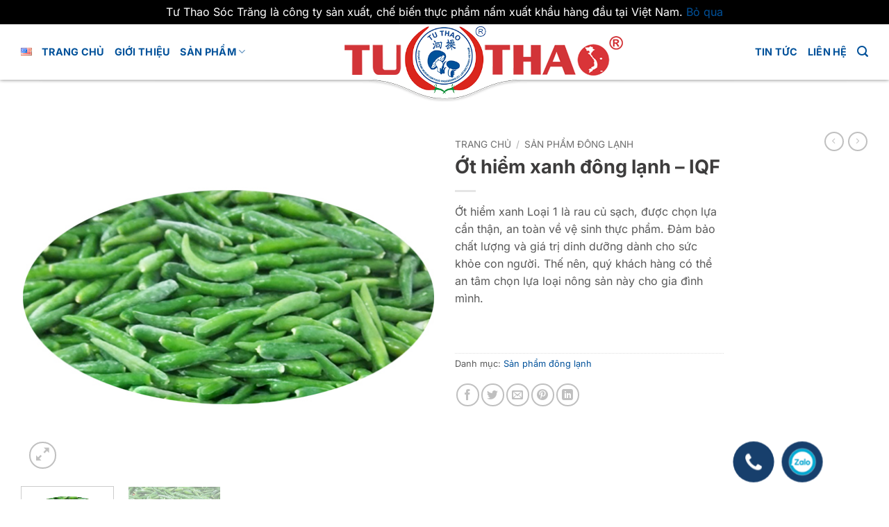

--- FILE ---
content_type: text/html; charset=UTF-8
request_url: https://tuthaosoctrang.com/cua-hang/ot-hiem-xanh-dong-lanh-iqf/
body_size: 28558
content:
<!DOCTYPE html>
<html lang="vi" class="loading-site no-js">
<head>
	<meta charset="UTF-8" />
	<link rel="profile" href="http://gmpg.org/xfn/11" />
	<link rel="pingback" href="https://tuthaosoctrang.com/xmlrpc.php" />

	<script>(function(html){html.className = html.className.replace(/\bno-js\b/,'js')})(document.documentElement);</script>
<title>Ớt hiểm xanh đông lạnh &#8211; IQF &#8211; Nấm xuất khẩu Tư Thao</title>
<meta name='robots' content='max-image-preview:large' />
<link rel="alternate" href="https://tuthaosoctrang.com/cua-hang/ot-hiem-xanh-dong-lanh-iqf/" hreflang="vi" />
<link rel="alternate" href="https://tuthaosoctrang.com/language/en/cua-hang/frozen-green-chilli/" hreflang="en" />
<meta name="viewport" content="width=device-width, initial-scale=1" /><link rel='prefetch' href='https://tuthaosoctrang.com/files/themes/flatsome/assets/js/flatsome.js?ver=e2eddd6c228105dac048' />
<link rel='prefetch' href='https://tuthaosoctrang.com/files/themes/flatsome/assets/js/chunk.slider.js?ver=3.20.2' />
<link rel='prefetch' href='https://tuthaosoctrang.com/files/themes/flatsome/assets/js/chunk.popups.js?ver=3.20.2' />
<link rel='prefetch' href='https://tuthaosoctrang.com/files/themes/flatsome/assets/js/chunk.tooltips.js?ver=3.20.2' />
<link rel='prefetch' href='https://tuthaosoctrang.com/files/themes/flatsome/assets/js/woocommerce.js?ver=1c9be63d628ff7c3ff4c' />
<style id='wp-img-auto-sizes-contain-inline-css' type='text/css'>
img:is([sizes=auto i],[sizes^="auto," i]){contain-intrinsic-size:3000px 1500px}
/*# sourceURL=wp-img-auto-sizes-contain-inline-css */
</style>
<link rel="stylesheet" href="https://tuthaosoctrang.com/files/plugins/contact-form-7/includes/css/styles.css" media="print" onload="this.media='all'" id="contact-form-7" crossorigin="anonymous"/><noscript><link rel="preload" href="https://tuthaosoctrang.com/files/plugins/contact-form-7/includes/css/styles.css" crossorigin="anonymous"></noscript><link rel="stylesheet" href="https://tuthaosoctrang.com/files/plugins/download-manager/assets/wpdm-iconfont/css/wpdm-icons.css" media="print" onload="this.media='all'" id="wpdm-fonticon" crossorigin="anonymous"/><noscript><link rel="preload" href="https://tuthaosoctrang.com/files/plugins/download-manager/assets/wpdm-iconfont/css/wpdm-icons.css" crossorigin="anonymous"></noscript><link rel="stylesheet" href="https://tuthaosoctrang.com/files/plugins/download-manager/assets/css/front.min.css" media="print" onload="this.media='all'" id="wpdm-front" crossorigin="anonymous"/><noscript><link rel="preload" href="https://tuthaosoctrang.com/files/plugins/download-manager/assets/css/front.min.css" crossorigin="anonymous"></noscript><link rel="stylesheet" href="https://tuthaosoctrang.com/files/plugins/download-manager/assets/css/front-dark.min.css" media="print" onload="this.media='all'" id="wpdm-front-dark" crossorigin="anonymous"/><noscript><link rel="preload" href="https://tuthaosoctrang.com/files/plugins/download-manager/assets/css/front-dark.min.css" crossorigin="anonymous"></noscript><link rel="stylesheet" href="https://tuthaosoctrang.com/files/plugins/woocommerce/assets/css/photoswipe/photoswipe.min.css" media="print" onload="this.media='all'" id="photoswipe" crossorigin="anonymous"/><noscript><link rel="preload" href="https://tuthaosoctrang.com/files/plugins/woocommerce/assets/css/photoswipe/photoswipe.min.css" crossorigin="anonymous"></noscript><link rel="stylesheet" href="https://tuthaosoctrang.com/files/plugins/woocommerce/assets/css/photoswipe/default-skin/default-skin.min.css" media="print" onload="this.media='all'" id="photoswipe-default-skin" crossorigin="anonymous"/><noscript><link rel="preload" href="https://tuthaosoctrang.com/files/plugins/woocommerce/assets/css/photoswipe/default-skin/default-skin.min.css" crossorigin="anonymous"></noscript><style id='woocommerce-inline-inline-css' type='text/css'>
.woocommerce form .form-row .required { visibility: visible; }
/*# sourceURL=woocommerce-inline-inline-css */
</style>
<link rel="stylesheet" href="https://tuthaosoctrang.com/files/themes/flatsome/assets/css/flatsome.css" media="print" onload="this.media='all'" id="flatsome-main" crossorigin="anonymous"/><noscript><link rel="preload" href="https://tuthaosoctrang.com/files/themes/flatsome/assets/css/flatsome.css" crossorigin="anonymous"></noscript><style id='flatsome-main-inline-css' type='text/css'>
@font-face {
				font-family: "fl-icons";
				font-display: block;
				src: url(https://tuthaosoctrang.com/files/themes/flatsome/assets/css/icons/fl-icons.eot?v=3.20.2);
				src:
					url(https://tuthaosoctrang.com/files/themes/flatsome/assets/css/icons/fl-icons.eot#iefix?v=3.20.2) format("embedded-opentype"),
					url(https://tuthaosoctrang.com/files/themes/flatsome/assets/css/icons/fl-icons.woff2?v=3.20.2) format("woff2"),
					url(https://tuthaosoctrang.com/files/themes/flatsome/assets/css/icons/fl-icons.ttf?v=3.20.2) format("truetype"),
					url(https://tuthaosoctrang.com/files/themes/flatsome/assets/css/icons/fl-icons.woff?v=3.20.2) format("woff"),
					url(https://tuthaosoctrang.com/files/themes/flatsome/assets/css/icons/fl-icons.svg?v=3.20.2#fl-icons) format("svg");
			}
/*# sourceURL=flatsome-main-inline-css */
</style>
<link rel="stylesheet" href="https://tuthaosoctrang.com/files/themes/flatsome/assets/css/flatsome-shop.css" media="print" onload="this.media='all'" id="flatsome-shop" crossorigin="anonymous"/><noscript><link rel="preload" href="https://tuthaosoctrang.com/files/themes/flatsome/assets/css/flatsome-shop.css" crossorigin="anonymous"></noscript><script type="text/javascript" src="https://tuthaosoctrang.com/wp-includes/js/jquery/jquery.min.js" id="jquery-core-js"></script>
<script type="text/javascript" src="https://tuthaosoctrang.com/files/plugins/download-manager/assets/js/wpdm.min.js" id="wpdm-frontend-js-js"></script>
<script type="text/javascript" id="wpdm-frontjs-js-extra">
/* <![CDATA[ */
var wpdm_url = {"home":"https://tuthaosoctrang.com/","site":"https://tuthaosoctrang.com/","ajax":"https://tuthaosoctrang.com/wp-admin/admin-ajax.php"};
var wpdm_js = {"spinner":"\u003Ci class=\"wpdm-icon wpdm-sun wpdm-spin\"\u003E\u003C/i\u003E","client_id":"2daff37a26bd8d63d01c517139f2fbe7"};
var wpdm_strings = {"pass_var":"Password Verified!","pass_var_q":"Please click following button to start download.","start_dl":"Start Download"};
//# sourceURL=wpdm-frontjs-js-extra
/* ]]> */
</script>
<script type="text/javascript" src="https://tuthaosoctrang.com/files/plugins/download-manager/assets/js/front.min.js" id="wpdm-frontjs-js"></script>
<script type="text/javascript" src="https://tuthaosoctrang.com/files/plugins/woocommerce/assets/js/jquery-blockui/jquery.blockUI.min.js" id="wc-jquery-blockui-js" data-wp-strategy="defer"></script>
<script type="text/javascript" id="wc-add-to-cart-js-extra">
/* <![CDATA[ */
var wc_add_to_cart_params = {"ajax_url":"/wp-admin/admin-ajax.php","wc_ajax_url":"/?wc-ajax=%%endpoint%%","i18n_view_cart":"Xem gi\u1ecf h\u00e0ng","cart_url":"https://tuthaosoctrang.com/gio-hang/","is_cart":"","cart_redirect_after_add":"no"};
//# sourceURL=wc-add-to-cart-js-extra
/* ]]> */
</script>
<script type="text/javascript" src="https://tuthaosoctrang.com/files/plugins/woocommerce/assets/js/frontend/add-to-cart.min.js" id="wc-add-to-cart-js" defer="defer" data-wp-strategy="defer"></script>
<script type="text/javascript" src="https://tuthaosoctrang.com/files/plugins/woocommerce/assets/js/photoswipe/photoswipe.min.js" id="wc-photoswipe-js" defer="defer" data-wp-strategy="defer"></script>
<script type="text/javascript" src="https://tuthaosoctrang.com/files/plugins/woocommerce/assets/js/photoswipe/photoswipe-ui-default.min.js" id="wc-photoswipe-ui-default-js" defer="defer" data-wp-strategy="defer"></script>
<script type="text/javascript" id="wc-single-product-js-extra">
/* <![CDATA[ */
var wc_single_product_params = {"i18n_required_rating_text":"Vui l\u00f2ng ch\u1ecdn m\u1ed9t m\u1ee9c \u0111\u00e1nh gi\u00e1","i18n_rating_options":["1 tr\u00ean 5 sao","2 tr\u00ean 5 sao","3 tr\u00ean 5 sao","4 tr\u00ean 5 sao","5 tr\u00ean 5 sao"],"i18n_product_gallery_trigger_text":"Xem th\u01b0 vi\u1ec7n \u1ea3nh to\u00e0n m\u00e0n h\u00ecnh","review_rating_required":"yes","flexslider":{"rtl":false,"animation":"slide","smoothHeight":true,"directionNav":false,"controlNav":"thumbnails","slideshow":false,"animationSpeed":500,"animationLoop":false,"allowOneSlide":false},"zoom_enabled":"","zoom_options":[],"photoswipe_enabled":"1","photoswipe_options":{"shareEl":false,"closeOnScroll":false,"history":false,"hideAnimationDuration":0,"showAnimationDuration":0},"flexslider_enabled":""};
//# sourceURL=wc-single-product-js-extra
/* ]]> */
</script>
<script type="text/javascript" src="https://tuthaosoctrang.com/files/plugins/woocommerce/assets/js/frontend/single-product.min.js" id="wc-single-product-js" defer="defer" data-wp-strategy="defer"></script>
<script type="text/javascript" src="https://tuthaosoctrang.com/files/plugins/woocommerce/assets/js/js-cookie/js.cookie.min.js" id="wc-js-cookie-js" data-wp-strategy="defer"></script>
<link rel="canonical" href="https://tuthaosoctrang.com/cua-hang/ot-hiem-xanh-dong-lanh-iqf/" />
<!-- Analytics by WP Statistics - https://wp-statistics.com -->
<!-- Global site tag (gtag.js) - Google Analytics -->
<script async src="https://www.googletagmanager.com/gtag/js?id=G-P6CWB7CFT8"></script>
<script>
  window.dataLayer = window.dataLayer || [];
  function gtag(){dataLayer.push(arguments);}
  gtag('js', new Date());

  gtag('config', 'G-P6CWB7CFT8');
</script>

<link rel="stylesheet" href="https://cdnjs.cloudflare.com/ajax/libs/font-awesome/5.15.1/css/all.min.css" integrity="sha512-+4zCK9k+qNFUR5X+cKL9EIR+ZOhtIloNl9GIKS57V1MyNsYpYcUrUeQc9vNfzsWfV28IaLL3i96P9sdNyeRssA==" crossorigin="anonymous" />
<!-- CODE HIỂN THỊ NÚT GỌI ĐIỆN -->
		<script src="https://ajax.googleapis.com/ajax/libs/jquery/3.4.1/jquery.min.js"></script>
		<script>
		$(document).ready(function(){
			$(".hotline").delay(1500).fadeIn(200);
			$(".zalo").delay(1500).fadeIn(200);
		});
		</script>
	<!-- SCRIPT TRÔI KHUNG CẢM ƠN RANDOM -->
    <script src="https://ajax.googleapis.com/ajax/libs/jquery/1.10.1/jquery.min.js"></script>	<noscript><style>.woocommerce-product-gallery{ opacity: 1 !important; }</style></noscript>
	<link rel="icon" href="https://tuthaosoctrang.com/files/uploads/cropped-logo-32x32.png" sizes="32x32" />
<link rel="icon" href="https://tuthaosoctrang.com/files/uploads/cropped-logo-192x192.png" sizes="192x192" />
<link rel="apple-touch-icon" href="https://tuthaosoctrang.com/files/uploads/cropped-logo-180x180.png" />
<meta name="msapplication-TileImage" content="https://tuthaosoctrang.com/files/uploads/cropped-logo-270x270.png" />
<style id="custom-css" type="text/css">:root {--primary-color: #ffffff;--fs-color-primary: #ffffff;--fs-color-secondary: #00519a;--fs-color-success: #099102;--fs-color-alert: #da251c;--fs-color-base: #595959;--fs-experimental-link-color: #00519a;--fs-experimental-link-color-hover: #111;}.tooltipster-base {--tooltip-color: #fff;--tooltip-bg-color: #000;}.off-canvas-right .mfp-content, .off-canvas-left .mfp-content {--drawer-width: 300px;}.off-canvas .mfp-content.off-canvas-cart {--drawer-width: 360px;}html{background-color:#ffffff!important;}.container-width, .full-width .ubermenu-nav, .container, .row{max-width: 1250px}.row.row-collapse{max-width: 1220px}.row.row-small{max-width: 1242.5px}.row.row-large{max-width: 1280px}body.framed, body.framed header, body.framed .header-wrapper, body.boxed, body.boxed header, body.boxed .header-wrapper, body.boxed .is-sticky-section{ max-width: 1280px}.sticky-add-to-cart--active, #wrapper,#main,#main.dark{background-color: #ffffff}.header-main{height: 115px}#logo img{max-height: 115px}#logo{width:200px;}.header-bottom{min-height: 55px}.header-top{min-height: 30px}.transparent .header-main{height: 90px}.transparent #logo img{max-height: 90px}.has-transparent + .page-title:first-of-type,.has-transparent + #main > .page-title,.has-transparent + #main > div > .page-title,.has-transparent + #main .page-header-wrapper:first-of-type .page-title{padding-top: 90px;}.transparent .header-wrapper{background-color: #ffffff!important;}.transparent .top-divider{display: none;}.header.show-on-scroll,.stuck .header-main{height:60px!important}.stuck #logo img{max-height: 60px!important}.header-bg-color {background-color: rgba(255,255,255,0)}.header-bg-image {background-image: url('http://tuthaosoctrang.com/files/uploads/pattern-header3.png');}.header-bg-image {background-repeat: repeat-x;}.header-bottom {background-color: #f1f1f1}.header-wrapper:not(.stuck) .header-main .header-nav{margin-top: -36px }.stuck .header-main .nav > li > a{line-height: 47px }@media (max-width: 549px) {.header-main{height: 70px}#logo img{max-height: 70px}}h1,h2,h3,h4,h5,h6,.heading-font{color: #3d3c3c;}body{font-size: 100%;}body{font-family: Inter, sans-serif;}body {font-weight: 400;font-style: normal;}.nav > li > a {font-family: Inter, sans-serif;}.mobile-sidebar-levels-2 .nav > li > ul > li > a {font-family: Inter, sans-serif;}.nav > li > a,.mobile-sidebar-levels-2 .nav > li > ul > li > a {font-weight: 700;font-style: normal;}h1,h2,h3,h4,h5,h6,.heading-font, .off-canvas-center .nav-sidebar.nav-vertical > li > a{font-family: Inter, sans-serif;}h1,h2,h3,h4,h5,h6,.heading-font,.banner h1,.banner h2 {font-weight: 700;font-style: normal;}.alt-font{font-family: Inter, sans-serif;}.alt-font {font-weight: 400!important;font-style: normal!important;}.header:not(.transparent) .header-nav-main.nav > li > a {color: #00519a;}.header:not(.transparent) .header-nav-main.nav > li > a:hover,.header:not(.transparent) .header-nav-main.nav > li.active > a,.header:not(.transparent) .header-nav-main.nav > li.current > a,.header:not(.transparent) .header-nav-main.nav > li > a.active,.header:not(.transparent) .header-nav-main.nav > li > a.current{color: #da251c;}.header-nav-main.nav-line-bottom > li > a:before,.header-nav-main.nav-line-grow > li > a:before,.header-nav-main.nav-line > li > a:before,.header-nav-main.nav-box > li > a:hover,.header-nav-main.nav-box > li.active > a,.header-nav-main.nav-pills > li > a:hover,.header-nav-main.nav-pills > li.active > a{color:#FFF!important;background-color: #da251c;}.widget:where(:not(.widget_shopping_cart)) a{color: #00519a;}.widget:where(:not(.widget_shopping_cart)) a:hover{color: #000000;}.widget .tagcloud a:hover{border-color: #000000; background-color: #000000;}.current .breadcrumb-step, [data-icon-label]:after, .button#place_order,.button.checkout,.checkout-button,.single_add_to_cart_button.button, .sticky-add-to-cart-select-options-button{background-color: #da251c!important }.has-equal-box-heights .box-image {padding-top: 75%;}.badge-inner.on-sale{background-color: #00519a}.badge-inner.new-bubble{background-color: #da251c}.star-rating span:before,.star-rating:before, .woocommerce-page .star-rating:before, .stars a:hover:after, .stars a.active:after{color: #fcdf6e}.price del, .product_list_widget del, del .woocommerce-Price-amount { color: #00335f; }ins .woocommerce-Price-amount { color: #00519a; }input[type='submit'], input[type="button"], button:not(.icon), .button:not(.icon){border-radius: 10px!important}.shop-page-title.featured-title .title-bg{ background-image: url(https://tuthaosoctrang.com/files/uploads/ot-hiem-xanh-dong-lanh.jpg)!important;}@media screen and (min-width: 550px){.products .box-vertical .box-image{min-width: 1024px!important;width: 1024px!important;}}.header-main .social-icons,.header-main .cart-icon strong,.header-main .menu-title,.header-main .header-button > .button.is-outline,.header-main .nav > li > a > i:not(.icon-angle-down){color: #00519a!important;}.header-main .header-button > .button.is-outline,.header-main .cart-icon strong:after,.header-main .cart-icon strong{border-color: #00519a!important;}.header-main .header-button > .button:not(.is-outline){background-color: #00519a!important;}.header-main .current-dropdown .cart-icon strong,.header-main .header-button > .button:hover,.header-main .header-button > .button:hover i,.header-main .header-button > .button:hover span{color:#FFF!important;}.header-main .menu-title:hover,.header-main .social-icons a:hover,.header-main .header-button > .button.is-outline:hover,.header-main .nav > li > a:hover > i:not(.icon-angle-down){color: #da251c!important;}.header-main .current-dropdown .cart-icon strong,.header-main .header-button > .button:hover{background-color: #da251c!important;}.header-main .current-dropdown .cart-icon strong:after,.header-main .current-dropdown .cart-icon strong,.header-main .header-button > .button:hover{border-color: #da251c!important;}.absolute-footer, html{background-color: #00519a}.nav-vertical-fly-out > li + li {border-top-width: 1px; border-top-style: solid;}/* Custom CSS */.absolute-footer {padding: 0 !important;}.banner-trungmuoi {margin-top:-83px;}.neumorphism {box-shadow: 4px 4px 6px 0 rgba(0, 0, 0, 0.1),-4px -4px 6px 0 rgba(255, 255, 255, 0.15);cursor: pointer;transition: box-shadow 0.5s linear;}.neumorphism:hover {box-shadow: 4px 4px 6px 0 rgba(0, 0, 0, 0.1) inset,-4px -4px 6px 0 rgba(255, 255, 255, 0.15) inset;}.leaf-neumorphism {border-top-right-radius: 50px;border-bottom-left-radius: 50px;box-shadow: 8px 8px 16px 0 rgba(0, 0, 0, 0.03);}.circle img {border-radius: 20px !important;}.form-style-6 {font: 95% Arial, Helvetica, sans-serif;line-height: 1.2em;max-width: 400px;margin: 0px auto;text-align: center;}.form-style-6 p{margin-bottom: 10px;}.form-style-6 h1{margin-top: 50px;background: #eee;padding: 20px 0;font-size: 140%;font-weight: 300;text-align: center;color: #0598ff;margin: 20px 0px 16px 0px;}.form-style-6 input[type="text"],.form-style-6 input[type="date"],.form-style-6 input[type="datetime"],.form-style-6 input[type="email"],.form-style-6 input[type="tel"],.form-style-6 input[type="search"],.form-style-6 input[type="time"],.form-style-6 input[type="url"],.form-style-6 textarea,.form-style-6 select {-webkit-transition: all 0.30s ease-in-out;-moz-transition: all 0.30s ease-in-out;-ms-transition: all 0.30s ease-in-out;-o-transition: all 0.30s ease-in-out;outline: none;box-sizing: border-box;-webkit-box-sizing: border-box;-moz-box-sizing: border-box;width: 100%;border-radius: 5px;background: #fff;margin-bottom: 1.5%;border: 1px solid #ccc;padding: 3%;color: #555;font: 95% Arial, Helvetica, sans-serif;}.form-style-6 input[type="text"]:focus,.form-style-6 input[type="date"]:focus,.form-style-6 input[type="datetime"]:focus,.form-style-6 input[type="email"]:focus,.form-style-6 input[type="tel"]:focus,.form-style-6 input[type="search"]:focus,.form-style-6 input[type="time"]:focus,.form-style-6 input[type="url"]:focus,.form-style-6 textarea:focus,.form-style-6 select:focus{box-shadow: 0 0 5px #43D1AF;padding: 3%;border: 1px solid #43D1AF;}.form-style-6 input[type="submit"],.form-style-6 input[type="button"]{box-sizing: border-box;-webkit-box-sizing: border-box;-moz-box-sizing: border-box;width: 50%;padding: 0,5%;background: #00519a;border-bottom: 2px solid #0062dc;border-top-style: none;border-right-style: none;border-left-style: none;color: #fff;display: inline-block;}.form-style-6 input[type="submit"]:hover,.form-style-6 input[type="button"]:hover{background: #00519a;}.fusion-modal {margin-top: 80px;}.phone-container {background: rgba(0,0,0,0);width: 230px;height: 40px;position: fixed;bottom:10px;right: 15px;opacity: 0;transition: opacity 0.5s;}.phone-number {width: 200px;height: 40px;font: bold 18pt arial;line-height: 20pt;color: #fff;border-radius: 5px;padding: 10px;float: left;background: #173f6c;}.phone-container:hover{opacity: 1; }.hotline {position: fixed;z-index: 9999;right: 165px;bottom: 18px;float: left;background: #173F6C;padding: 0 18px;color: #173f6c;margin-bottom: 6px;height: 60px;width: 60px;border-radius: 50%;box-shadow: 0px 0px 15px rgba(50, 50, 50, 0.2);transition: box-shadow 0.3s;animation: pulse 2s infinite;}.zalo {position: fixed;z-index: 9999;bottom: 18px;right: 95px;background: #173f6c;padding: 0 10px;margin-bottom: 6px;height: 60px;width: 60px;border-radius: 50%;box-shadow: 0px 0px 15px rgba(50, 50, 50, 0.2);transition: box-shadow 0.3s;animation: pulse 2s infinite;}@keyframes pulse {0% {transform: scale(0.95);box-shadow: 0 0 0 0 rgba(0, 0, 0, 0.7);}70% {transform: scale(1);box-shadow: 0 0 0 10px rgba(0, 0, 0, 0);}100% {transform: scale(0.95);box-shadow: 0 0 0 0 rgba(0, 0, 0, 0);}}.hotline:hover {box-shadow: 0px 0px 25px rgba(50, 50, 50, 0.4);}.hotline a {font-size: 15px;color: white;font-weight: 400;text-transform: none;line-height: 0;}@media only screen and (min-width: 900px) {.float-contact {position: fixed;bottom: 18px;right: 100px;z-index: 99999;}#logo {margin-top: -20px !important;}#content {margin-top: -35px;}.mobile-float-contact {display: none;}}.grecaptcha-badge {display: none;}.hotline .zalo{display: none;}.thanks {width: 300px;height: 60px;background: #eee;border-radius: 8px;position: fixed;z-index: 9999999999;bottom: 10px;left: -300px;}.icon-thanks{margin-left: 10px;margin-top: 2px; width: 50px; float: left;}.text-thanks {float: left;width: 220px;height: 80px;margin-left: 0px;text-align: center;}.color{color: #00519a;}.accordion-title.plain.active {background: #d80000;}/* Custom CSS Mobile */@media (max-width: 549px){.fb_dialog {display: none !important;}.fb_dialog_content {display: none;}.mobile-float-contact {width: 100%; height: 50px;position: fixed;z-index: 9999999999;bottom: 0px;text-align: center;}.mobile-float-contact img{width: 30px;display: inline;}.mobile-float-contact-phone {width: 33%; height: 100%;background: #8e0000;position: relative;float: left;padding: 10px;text-align: center;}.mobile-float-contact-zalo {width: 34%; height: 100%;background: #43a1f3;position: relative;float: left;padding: 10px;text-align: center;}.mobile-float-contact-facebook {width: 33%; height: 100%;background: #3b5998;position: relative;float: left;padding: 10px;text-align: center;}.fb-customerchat {display: none !important;}#float-contact {display: none;}}.label-new.menu-item > a:after{content:"Mới";}.label-hot.menu-item > a:after{content:"Nổi bật";}.label-sale.menu-item > a:after{content:"Giảm giá";}.label-popular.menu-item > a:after{content:"Phổ biến";}</style><style id="kirki-inline-styles">/* cyrillic-ext */
@font-face {
  font-family: 'Inter';
  font-style: normal;
  font-weight: 400;
  font-display: swap;
  src: url(https://tuthaosoctrang.com/files/fonts/inter/UcC73FwrK3iLTeHuS_nVMrMxCp50SjIa2JL7SUc.woff2) format('woff2');
  unicode-range: U+0460-052F, U+1C80-1C8A, U+20B4, U+2DE0-2DFF, U+A640-A69F, U+FE2E-FE2F;
}
/* cyrillic */
@font-face {
  font-family: 'Inter';
  font-style: normal;
  font-weight: 400;
  font-display: swap;
  src: url(https://tuthaosoctrang.com/files/fonts/inter/UcC73FwrK3iLTeHuS_nVMrMxCp50SjIa0ZL7SUc.woff2) format('woff2');
  unicode-range: U+0301, U+0400-045F, U+0490-0491, U+04B0-04B1, U+2116;
}
/* greek-ext */
@font-face {
  font-family: 'Inter';
  font-style: normal;
  font-weight: 400;
  font-display: swap;
  src: url(https://tuthaosoctrang.com/files/fonts/inter/UcC73FwrK3iLTeHuS_nVMrMxCp50SjIa2ZL7SUc.woff2) format('woff2');
  unicode-range: U+1F00-1FFF;
}
/* greek */
@font-face {
  font-family: 'Inter';
  font-style: normal;
  font-weight: 400;
  font-display: swap;
  src: url(https://tuthaosoctrang.com/files/fonts/inter/UcC73FwrK3iLTeHuS_nVMrMxCp50SjIa1pL7SUc.woff2) format('woff2');
  unicode-range: U+0370-0377, U+037A-037F, U+0384-038A, U+038C, U+038E-03A1, U+03A3-03FF;
}
/* vietnamese */
@font-face {
  font-family: 'Inter';
  font-style: normal;
  font-weight: 400;
  font-display: swap;
  src: url(https://tuthaosoctrang.com/files/fonts/inter/UcC73FwrK3iLTeHuS_nVMrMxCp50SjIa2pL7SUc.woff2) format('woff2');
  unicode-range: U+0102-0103, U+0110-0111, U+0128-0129, U+0168-0169, U+01A0-01A1, U+01AF-01B0, U+0300-0301, U+0303-0304, U+0308-0309, U+0323, U+0329, U+1EA0-1EF9, U+20AB;
}
/* latin-ext */
@font-face {
  font-family: 'Inter';
  font-style: normal;
  font-weight: 400;
  font-display: swap;
  src: url(https://tuthaosoctrang.com/files/fonts/inter/UcC73FwrK3iLTeHuS_nVMrMxCp50SjIa25L7SUc.woff2) format('woff2');
  unicode-range: U+0100-02BA, U+02BD-02C5, U+02C7-02CC, U+02CE-02D7, U+02DD-02FF, U+0304, U+0308, U+0329, U+1D00-1DBF, U+1E00-1E9F, U+1EF2-1EFF, U+2020, U+20A0-20AB, U+20AD-20C0, U+2113, U+2C60-2C7F, U+A720-A7FF;
}
/* latin */
@font-face {
  font-family: 'Inter';
  font-style: normal;
  font-weight: 400;
  font-display: swap;
  src: url(https://tuthaosoctrang.com/files/fonts/inter/UcC73FwrK3iLTeHuS_nVMrMxCp50SjIa1ZL7.woff2) format('woff2');
  unicode-range: U+0000-00FF, U+0131, U+0152-0153, U+02BB-02BC, U+02C6, U+02DA, U+02DC, U+0304, U+0308, U+0329, U+2000-206F, U+20AC, U+2122, U+2191, U+2193, U+2212, U+2215, U+FEFF, U+FFFD;
}
/* cyrillic-ext */
@font-face {
  font-family: 'Inter';
  font-style: normal;
  font-weight: 700;
  font-display: swap;
  src: url(https://tuthaosoctrang.com/files/fonts/inter/UcC73FwrK3iLTeHuS_nVMrMxCp50SjIa2JL7SUc.woff2) format('woff2');
  unicode-range: U+0460-052F, U+1C80-1C8A, U+20B4, U+2DE0-2DFF, U+A640-A69F, U+FE2E-FE2F;
}
/* cyrillic */
@font-face {
  font-family: 'Inter';
  font-style: normal;
  font-weight: 700;
  font-display: swap;
  src: url(https://tuthaosoctrang.com/files/fonts/inter/UcC73FwrK3iLTeHuS_nVMrMxCp50SjIa0ZL7SUc.woff2) format('woff2');
  unicode-range: U+0301, U+0400-045F, U+0490-0491, U+04B0-04B1, U+2116;
}
/* greek-ext */
@font-face {
  font-family: 'Inter';
  font-style: normal;
  font-weight: 700;
  font-display: swap;
  src: url(https://tuthaosoctrang.com/files/fonts/inter/UcC73FwrK3iLTeHuS_nVMrMxCp50SjIa2ZL7SUc.woff2) format('woff2');
  unicode-range: U+1F00-1FFF;
}
/* greek */
@font-face {
  font-family: 'Inter';
  font-style: normal;
  font-weight: 700;
  font-display: swap;
  src: url(https://tuthaosoctrang.com/files/fonts/inter/UcC73FwrK3iLTeHuS_nVMrMxCp50SjIa1pL7SUc.woff2) format('woff2');
  unicode-range: U+0370-0377, U+037A-037F, U+0384-038A, U+038C, U+038E-03A1, U+03A3-03FF;
}
/* vietnamese */
@font-face {
  font-family: 'Inter';
  font-style: normal;
  font-weight: 700;
  font-display: swap;
  src: url(https://tuthaosoctrang.com/files/fonts/inter/UcC73FwrK3iLTeHuS_nVMrMxCp50SjIa2pL7SUc.woff2) format('woff2');
  unicode-range: U+0102-0103, U+0110-0111, U+0128-0129, U+0168-0169, U+01A0-01A1, U+01AF-01B0, U+0300-0301, U+0303-0304, U+0308-0309, U+0323, U+0329, U+1EA0-1EF9, U+20AB;
}
/* latin-ext */
@font-face {
  font-family: 'Inter';
  font-style: normal;
  font-weight: 700;
  font-display: swap;
  src: url(https://tuthaosoctrang.com/files/fonts/inter/UcC73FwrK3iLTeHuS_nVMrMxCp50SjIa25L7SUc.woff2) format('woff2');
  unicode-range: U+0100-02BA, U+02BD-02C5, U+02C7-02CC, U+02CE-02D7, U+02DD-02FF, U+0304, U+0308, U+0329, U+1D00-1DBF, U+1E00-1E9F, U+1EF2-1EFF, U+2020, U+20A0-20AB, U+20AD-20C0, U+2113, U+2C60-2C7F, U+A720-A7FF;
}
/* latin */
@font-face {
  font-family: 'Inter';
  font-style: normal;
  font-weight: 700;
  font-display: swap;
  src: url(https://tuthaosoctrang.com/files/fonts/inter/UcC73FwrK3iLTeHuS_nVMrMxCp50SjIa1ZL7.woff2) format('woff2');
  unicode-range: U+0000-00FF, U+0131, U+0152-0153, U+02BB-02BC, U+02C6, U+02DA, U+02DC, U+0304, U+0308, U+0329, U+2000-206F, U+20AC, U+2122, U+2191, U+2193, U+2212, U+2215, U+FEFF, U+FFFD;
}</style><meta name="generator" content="WordPress Download Manager 3.3.46" />
                <style>
        /* WPDM Link Template Styles */        </style>
                <style>

            :root {
                --color-primary: #4a8eff;
                --color-primary-rgb: 74, 142, 255;
                --color-primary-hover: #5998ff;
                --color-primary-active: #3281ff;
                --clr-sec: #6c757d;
                --clr-sec-rgb: 108, 117, 125;
                --clr-sec-hover: #6c757d;
                --clr-sec-active: #6c757d;
                --color-secondary: #6c757d;
                --color-secondary-rgb: 108, 117, 125;
                --color-secondary-hover: #6c757d;
                --color-secondary-active: #6c757d;
                --color-success: #018e11;
                --color-success-rgb: 1, 142, 17;
                --color-success-hover: #0aad01;
                --color-success-active: #0c8c01;
                --color-info: #2CA8FF;
                --color-info-rgb: 44, 168, 255;
                --color-info-hover: #2CA8FF;
                --color-info-active: #2CA8FF;
                --color-warning: #FFB236;
                --color-warning-rgb: 255, 178, 54;
                --color-warning-hover: #FFB236;
                --color-warning-active: #FFB236;
                --color-danger: #ff5062;
                --color-danger-rgb: 255, 80, 98;
                --color-danger-hover: #ff5062;
                --color-danger-active: #ff5062;
                --color-green: #30b570;
                --color-blue: #0073ff;
                --color-purple: #8557D3;
                --color-red: #ff5062;
                --color-muted: rgba(69, 89, 122, 0.6);
                --wpdm-font: "Sen", -apple-system, BlinkMacSystemFont, "Segoe UI", Roboto, Helvetica, Arial, sans-serif, "Apple Color Emoji", "Segoe UI Emoji", "Segoe UI Symbol";
            }

            .wpdm-download-link.btn.btn-primary {
                border-radius: 4px;
            }


        </style>
        <link rel="stylesheet" href="https://tuthaosoctrang.com/files/plugins/woocommerce/assets/client/blocks/wc-blocks.css" media="print" onload="this.media='all'" id="wc-blocks-style" crossorigin="anonymous"/><noscript><link rel="preload" href="https://tuthaosoctrang.com/files/plugins/woocommerce/assets/client/blocks/wc-blocks.css" crossorigin="anonymous"></noscript><style id='global-styles-inline-css' type='text/css'>
:root{--wp--preset--aspect-ratio--square: 1;--wp--preset--aspect-ratio--4-3: 4/3;--wp--preset--aspect-ratio--3-4: 3/4;--wp--preset--aspect-ratio--3-2: 3/2;--wp--preset--aspect-ratio--2-3: 2/3;--wp--preset--aspect-ratio--16-9: 16/9;--wp--preset--aspect-ratio--9-16: 9/16;--wp--preset--color--black: #000000;--wp--preset--color--cyan-bluish-gray: #abb8c3;--wp--preset--color--white: #ffffff;--wp--preset--color--pale-pink: #f78da7;--wp--preset--color--vivid-red: #cf2e2e;--wp--preset--color--luminous-vivid-orange: #ff6900;--wp--preset--color--luminous-vivid-amber: #fcb900;--wp--preset--color--light-green-cyan: #7bdcb5;--wp--preset--color--vivid-green-cyan: #00d084;--wp--preset--color--pale-cyan-blue: #8ed1fc;--wp--preset--color--vivid-cyan-blue: #0693e3;--wp--preset--color--vivid-purple: #9b51e0;--wp--preset--color--primary: #ffffff;--wp--preset--color--secondary: #00519a;--wp--preset--color--success: #099102;--wp--preset--color--alert: #da251c;--wp--preset--gradient--vivid-cyan-blue-to-vivid-purple: linear-gradient(135deg,rgb(6,147,227) 0%,rgb(155,81,224) 100%);--wp--preset--gradient--light-green-cyan-to-vivid-green-cyan: linear-gradient(135deg,rgb(122,220,180) 0%,rgb(0,208,130) 100%);--wp--preset--gradient--luminous-vivid-amber-to-luminous-vivid-orange: linear-gradient(135deg,rgb(252,185,0) 0%,rgb(255,105,0) 100%);--wp--preset--gradient--luminous-vivid-orange-to-vivid-red: linear-gradient(135deg,rgb(255,105,0) 0%,rgb(207,46,46) 100%);--wp--preset--gradient--very-light-gray-to-cyan-bluish-gray: linear-gradient(135deg,rgb(238,238,238) 0%,rgb(169,184,195) 100%);--wp--preset--gradient--cool-to-warm-spectrum: linear-gradient(135deg,rgb(74,234,220) 0%,rgb(151,120,209) 20%,rgb(207,42,186) 40%,rgb(238,44,130) 60%,rgb(251,105,98) 80%,rgb(254,248,76) 100%);--wp--preset--gradient--blush-light-purple: linear-gradient(135deg,rgb(255,206,236) 0%,rgb(152,150,240) 100%);--wp--preset--gradient--blush-bordeaux: linear-gradient(135deg,rgb(254,205,165) 0%,rgb(254,45,45) 50%,rgb(107,0,62) 100%);--wp--preset--gradient--luminous-dusk: linear-gradient(135deg,rgb(255,203,112) 0%,rgb(199,81,192) 50%,rgb(65,88,208) 100%);--wp--preset--gradient--pale-ocean: linear-gradient(135deg,rgb(255,245,203) 0%,rgb(182,227,212) 50%,rgb(51,167,181) 100%);--wp--preset--gradient--electric-grass: linear-gradient(135deg,rgb(202,248,128) 0%,rgb(113,206,126) 100%);--wp--preset--gradient--midnight: linear-gradient(135deg,rgb(2,3,129) 0%,rgb(40,116,252) 100%);--wp--preset--font-size--small: 13px;--wp--preset--font-size--medium: 20px;--wp--preset--font-size--large: 36px;--wp--preset--font-size--x-large: 42px;--wp--preset--spacing--20: 0.44rem;--wp--preset--spacing--30: 0.67rem;--wp--preset--spacing--40: 1rem;--wp--preset--spacing--50: 1.5rem;--wp--preset--spacing--60: 2.25rem;--wp--preset--spacing--70: 3.38rem;--wp--preset--spacing--80: 5.06rem;--wp--preset--shadow--natural: 6px 6px 9px rgba(0, 0, 0, 0.2);--wp--preset--shadow--deep: 12px 12px 50px rgba(0, 0, 0, 0.4);--wp--preset--shadow--sharp: 6px 6px 0px rgba(0, 0, 0, 0.2);--wp--preset--shadow--outlined: 6px 6px 0px -3px rgb(255, 255, 255), 6px 6px rgb(0, 0, 0);--wp--preset--shadow--crisp: 6px 6px 0px rgb(0, 0, 0);}:where(body) { margin: 0; }.wp-site-blocks > .alignleft { float: left; margin-right: 2em; }.wp-site-blocks > .alignright { float: right; margin-left: 2em; }.wp-site-blocks > .aligncenter { justify-content: center; margin-left: auto; margin-right: auto; }:where(.is-layout-flex){gap: 0.5em;}:where(.is-layout-grid){gap: 0.5em;}.is-layout-flow > .alignleft{float: left;margin-inline-start: 0;margin-inline-end: 2em;}.is-layout-flow > .alignright{float: right;margin-inline-start: 2em;margin-inline-end: 0;}.is-layout-flow > .aligncenter{margin-left: auto !important;margin-right: auto !important;}.is-layout-constrained > .alignleft{float: left;margin-inline-start: 0;margin-inline-end: 2em;}.is-layout-constrained > .alignright{float: right;margin-inline-start: 2em;margin-inline-end: 0;}.is-layout-constrained > .aligncenter{margin-left: auto !important;margin-right: auto !important;}.is-layout-constrained > :where(:not(.alignleft):not(.alignright):not(.alignfull)){margin-left: auto !important;margin-right: auto !important;}body .is-layout-flex{display: flex;}.is-layout-flex{flex-wrap: wrap;align-items: center;}.is-layout-flex > :is(*, div){margin: 0;}body .is-layout-grid{display: grid;}.is-layout-grid > :is(*, div){margin: 0;}body{padding-top: 0px;padding-right: 0px;padding-bottom: 0px;padding-left: 0px;}a:where(:not(.wp-element-button)){text-decoration: none;}:root :where(.wp-element-button, .wp-block-button__link){background-color: #32373c;border-width: 0;color: #fff;font-family: inherit;font-size: inherit;font-style: inherit;font-weight: inherit;letter-spacing: inherit;line-height: inherit;padding-top: calc(0.667em + 2px);padding-right: calc(1.333em + 2px);padding-bottom: calc(0.667em + 2px);padding-left: calc(1.333em + 2px);text-decoration: none;text-transform: inherit;}.has-black-color{color: var(--wp--preset--color--black) !important;}.has-cyan-bluish-gray-color{color: var(--wp--preset--color--cyan-bluish-gray) !important;}.has-white-color{color: var(--wp--preset--color--white) !important;}.has-pale-pink-color{color: var(--wp--preset--color--pale-pink) !important;}.has-vivid-red-color{color: var(--wp--preset--color--vivid-red) !important;}.has-luminous-vivid-orange-color{color: var(--wp--preset--color--luminous-vivid-orange) !important;}.has-luminous-vivid-amber-color{color: var(--wp--preset--color--luminous-vivid-amber) !important;}.has-light-green-cyan-color{color: var(--wp--preset--color--light-green-cyan) !important;}.has-vivid-green-cyan-color{color: var(--wp--preset--color--vivid-green-cyan) !important;}.has-pale-cyan-blue-color{color: var(--wp--preset--color--pale-cyan-blue) !important;}.has-vivid-cyan-blue-color{color: var(--wp--preset--color--vivid-cyan-blue) !important;}.has-vivid-purple-color{color: var(--wp--preset--color--vivid-purple) !important;}.has-primary-color{color: var(--wp--preset--color--primary) !important;}.has-secondary-color{color: var(--wp--preset--color--secondary) !important;}.has-success-color{color: var(--wp--preset--color--success) !important;}.has-alert-color{color: var(--wp--preset--color--alert) !important;}.has-black-background-color{background-color: var(--wp--preset--color--black) !important;}.has-cyan-bluish-gray-background-color{background-color: var(--wp--preset--color--cyan-bluish-gray) !important;}.has-white-background-color{background-color: var(--wp--preset--color--white) !important;}.has-pale-pink-background-color{background-color: var(--wp--preset--color--pale-pink) !important;}.has-vivid-red-background-color{background-color: var(--wp--preset--color--vivid-red) !important;}.has-luminous-vivid-orange-background-color{background-color: var(--wp--preset--color--luminous-vivid-orange) !important;}.has-luminous-vivid-amber-background-color{background-color: var(--wp--preset--color--luminous-vivid-amber) !important;}.has-light-green-cyan-background-color{background-color: var(--wp--preset--color--light-green-cyan) !important;}.has-vivid-green-cyan-background-color{background-color: var(--wp--preset--color--vivid-green-cyan) !important;}.has-pale-cyan-blue-background-color{background-color: var(--wp--preset--color--pale-cyan-blue) !important;}.has-vivid-cyan-blue-background-color{background-color: var(--wp--preset--color--vivid-cyan-blue) !important;}.has-vivid-purple-background-color{background-color: var(--wp--preset--color--vivid-purple) !important;}.has-primary-background-color{background-color: var(--wp--preset--color--primary) !important;}.has-secondary-background-color{background-color: var(--wp--preset--color--secondary) !important;}.has-success-background-color{background-color: var(--wp--preset--color--success) !important;}.has-alert-background-color{background-color: var(--wp--preset--color--alert) !important;}.has-black-border-color{border-color: var(--wp--preset--color--black) !important;}.has-cyan-bluish-gray-border-color{border-color: var(--wp--preset--color--cyan-bluish-gray) !important;}.has-white-border-color{border-color: var(--wp--preset--color--white) !important;}.has-pale-pink-border-color{border-color: var(--wp--preset--color--pale-pink) !important;}.has-vivid-red-border-color{border-color: var(--wp--preset--color--vivid-red) !important;}.has-luminous-vivid-orange-border-color{border-color: var(--wp--preset--color--luminous-vivid-orange) !important;}.has-luminous-vivid-amber-border-color{border-color: var(--wp--preset--color--luminous-vivid-amber) !important;}.has-light-green-cyan-border-color{border-color: var(--wp--preset--color--light-green-cyan) !important;}.has-vivid-green-cyan-border-color{border-color: var(--wp--preset--color--vivid-green-cyan) !important;}.has-pale-cyan-blue-border-color{border-color: var(--wp--preset--color--pale-cyan-blue) !important;}.has-vivid-cyan-blue-border-color{border-color: var(--wp--preset--color--vivid-cyan-blue) !important;}.has-vivid-purple-border-color{border-color: var(--wp--preset--color--vivid-purple) !important;}.has-primary-border-color{border-color: var(--wp--preset--color--primary) !important;}.has-secondary-border-color{border-color: var(--wp--preset--color--secondary) !important;}.has-success-border-color{border-color: var(--wp--preset--color--success) !important;}.has-alert-border-color{border-color: var(--wp--preset--color--alert) !important;}.has-vivid-cyan-blue-to-vivid-purple-gradient-background{background: var(--wp--preset--gradient--vivid-cyan-blue-to-vivid-purple) !important;}.has-light-green-cyan-to-vivid-green-cyan-gradient-background{background: var(--wp--preset--gradient--light-green-cyan-to-vivid-green-cyan) !important;}.has-luminous-vivid-amber-to-luminous-vivid-orange-gradient-background{background: var(--wp--preset--gradient--luminous-vivid-amber-to-luminous-vivid-orange) !important;}.has-luminous-vivid-orange-to-vivid-red-gradient-background{background: var(--wp--preset--gradient--luminous-vivid-orange-to-vivid-red) !important;}.has-very-light-gray-to-cyan-bluish-gray-gradient-background{background: var(--wp--preset--gradient--very-light-gray-to-cyan-bluish-gray) !important;}.has-cool-to-warm-spectrum-gradient-background{background: var(--wp--preset--gradient--cool-to-warm-spectrum) !important;}.has-blush-light-purple-gradient-background{background: var(--wp--preset--gradient--blush-light-purple) !important;}.has-blush-bordeaux-gradient-background{background: var(--wp--preset--gradient--blush-bordeaux) !important;}.has-luminous-dusk-gradient-background{background: var(--wp--preset--gradient--luminous-dusk) !important;}.has-pale-ocean-gradient-background{background: var(--wp--preset--gradient--pale-ocean) !important;}.has-electric-grass-gradient-background{background: var(--wp--preset--gradient--electric-grass) !important;}.has-midnight-gradient-background{background: var(--wp--preset--gradient--midnight) !important;}.has-small-font-size{font-size: var(--wp--preset--font-size--small) !important;}.has-medium-font-size{font-size: var(--wp--preset--font-size--medium) !important;}.has-large-font-size{font-size: var(--wp--preset--font-size--large) !important;}.has-x-large-font-size{font-size: var(--wp--preset--font-size--x-large) !important;}
/*# sourceURL=global-styles-inline-css */
</style>
</head>

<body class="wp-singular product-template-default single single-product postid-471 wp-custom-logo wp-theme-flatsome theme-flatsome woocommerce woocommerce-page woocommerce-demo-store woocommerce-no-js boxed box-shadow lightbox nav-dropdown-has-arrow nav-dropdown-has-shadow nav-dropdown-has-border mobile-submenu-slide mobile-submenu-slide-levels-1 mobile-submenu-toggle catalog-mode no-prices">

<p role="complementary" aria-label="Thông báo của cửa hàng" class="woocommerce-store-notice demo_store" data-notice-id="8d2c07f951a3765937c08f1ed0ea7a36" style="display:none;">Tư Thao Sóc Trăng là công ty sản xuất, chế biến thực phẩm nấm xuất khẩu hàng đầu tại Việt Nam. <a role="button" href="#" class="woocommerce-store-notice__dismiss-link">Bỏ qua</a></p>
<a class="skip-link screen-reader-text" href="#main">Bỏ qua nội dung</a>

<div id="wrapper">

	
	<header id="header" class="header ">
		<div class="header-wrapper">
			<div id="masthead" class="header-main show-logo-center hide-for-sticky">
      <div class="header-inner flex-row container logo-center medium-logo-center" role="navigation">

          <!-- Logo -->
          <div id="logo" class="flex-col logo">
            
<!-- Header logo -->
<a href="https://tuthaosoctrang.com/" title="Nấm xuất khẩu Tư Thao" rel="home">
		<img width="200" height="177" src="https://tuthaosoctrang.com/files/uploads/logo.png" class="header_logo header-logo" alt="Nấm xuất khẩu Tư Thao"/><img  width="200" height="177" src="https://tuthaosoctrang.com/files/uploads/logo.png" class="header-logo-dark" alt="Nấm xuất khẩu Tư Thao"/></a>
          </div>

          <!-- Mobile Left Elements -->
          <div class="flex-col show-for-medium flex-left">
            <ul class="mobile-nav nav nav-left ">
              <li class="nav-icon has-icon">
			<a href="#" class="is-small" data-open="#main-menu" data-pos="left" data-bg="main-menu-overlay" role="button" aria-label="Menu" aria-controls="main-menu" aria-expanded="false" aria-haspopup="dialog" data-flatsome-role-button>
			<i class="icon-menu" aria-hidden="true"></i>					</a>
	</li>
            </ul>
          </div>

          <!-- Left Elements -->
          <div class="flex-col hide-for-medium flex-left
            ">
            <ul class="header-nav header-nav-main nav nav-left  nav-size-medium nav-uppercase" >
              <li id="menu-item-1865-en" class="lang-item lang-item-96 lang-item-en lang-item-first menu-item menu-item-type-custom menu-item-object-custom menu-item-1865-en menu-item-design-default"><a href="https://tuthaosoctrang.com/language/en/cua-hang/frozen-green-chilli/" hreflang="en-US" lang="en-US" class="nav-top-link"><img src="[data-uri]" alt="English" width="16" height="11" style="width: 16px; height: 11px;" /></a></li>
<li id="menu-item-1001" class="menu-item menu-item-type-custom menu-item-object-custom menu-item-home menu-item-1001 menu-item-design-default"><a href="https://tuthaosoctrang.com/" class="nav-top-link">Trang chủ</a></li>
<li id="menu-item-20" class="menu-item menu-item-type-post_type menu-item-object-page menu-item-20 menu-item-design-default"><a href="https://tuthaosoctrang.com/gioi-thieu/" class="nav-top-link">GIỚI THIỆU</a></li>
<li id="menu-item-916" class="menu-item menu-item-type-post_type menu-item-object-page menu-item-has-children menu-item-916 menu-item-design-default has-dropdown"><a href="https://tuthaosoctrang.com/san-pham/" class="nav-top-link" aria-expanded="false" aria-haspopup="menu">Sản phẩm<i class="icon-angle-down" aria-hidden="true"></i></a>
<ul class="sub-menu nav-dropdown nav-dropdown-default">
	<li id="menu-item-1234" class="menu-item menu-item-type-custom menu-item-object-custom menu-item-1234"><a href="https://tuthaosoctrang.com/danh-muc-san-pham/san-pham-dong-lon/">Sản phẩm đóng lon</a></li>
	<li id="menu-item-1235" class="menu-item menu-item-type-custom menu-item-object-custom menu-item-1235"><a href="https://tuthaosoctrang.com/danh-muc-san-pham/san-pham-muoi-nguyen-lieu/">Sản phẩm ngâm muối</a></li>
	<li id="menu-item-1236" class="menu-item menu-item-type-custom menu-item-object-custom menu-item-1236"><a href="https://tuthaosoctrang.com/danh-muc-san-pham/san-pham-say-kho/">Sản phẩm sấy khô</a></li>
	<li id="menu-item-1239" class="menu-item menu-item-type-custom menu-item-object-custom menu-item-1239"><a href="https://tuthaosoctrang.com/danh-muc-san-pham/san-pham-dong-lanh/">Sản phẩm đông lạnh</a></li>
	<li id="menu-item-1240" class="menu-item menu-item-type-custom menu-item-object-custom menu-item-1240"><a href="https://tuthaosoctrang.com/danh-muc-san-pham/nuoc-ep/">Nước ép</a></li>
</ul>
</li>
            </ul>
          </div>

          <!-- Right Elements -->
          <div class="flex-col hide-for-medium flex-right">
            <ul class="header-nav header-nav-main nav nav-right  nav-size-medium nav-uppercase">
              <li id="menu-item-862" class="menu-item menu-item-type-custom menu-item-object-custom menu-item-862 menu-item-design-default"><a href="https://tuthaosoctrang.com/tin-tuc/" class="nav-top-link">Tin tức</a></li>
<li id="menu-item-33" class="menu-item menu-item-type-post_type menu-item-object-page menu-item-33 menu-item-design-default"><a href="https://tuthaosoctrang.com/lien-he/" class="nav-top-link">LIÊN HỆ</a></li>
<li class="header-search header-search-lightbox has-icon">
			<a href="#search-lightbox" class="is-small" aria-label="Tìm kiếm" data-open="#search-lightbox" data-focus="input.search-field" role="button" aria-expanded="false" aria-haspopup="dialog" aria-controls="search-lightbox" data-flatsome-role-button><i class="icon-search" aria-hidden="true" style="font-size:16px;"></i></a>		
	<div id="search-lightbox" class="mfp-hide dark text-center">
		<div class="searchform-wrapper ux-search-box relative form-flat is-large"><form role="search" method="get" class="searchform" action="https://tuthaosoctrang.com/">
	<div class="flex-row relative">
					<div class="flex-col search-form-categories">
				<select class="search_categories resize-select mb-0" name="product_cat"><option value="" selected='selected'>Tất cả</option><option value="nuoc-ep">Nước ép</option><option value="san-pham-dong-lanh">Sản phẩm đông lạnh</option><option value="san-pham-dong-lon">Sản phẩm đóng lon</option><option value="san-pham-muoi-nguyen-lieu">Sản phẩm muối nguyên liệu</option><option value="san-pham-say-kho">Sản phẩm sấy khô</option></select>			</div>
						<div class="flex-col flex-grow">
			<label class="screen-reader-text" for="woocommerce-product-search-field-0">Tìm kiếm:</label>
			<input type="search" id="woocommerce-product-search-field-0" class="search-field mb-0" placeholder="Search for product" value="" name="s" />
			<input type="hidden" name="post_type" value="product" />
							<input type="hidden" name="lang" value="vi" />
					</div>
		<div class="flex-col">
			<button type="submit" value="Tìm kiếm" class="ux-search-submit submit-button secondary button  icon mb-0" aria-label="Gửi">
				<i class="icon-search" aria-hidden="true"></i>			</button>
		</div>
	</div>
	<div class="live-search-results text-left z-top"></div>
</form>
</div>	</div>
</li>
            </ul>
          </div>

          <!-- Mobile Right Elements -->
          <div class="flex-col show-for-medium flex-right">
            <ul class="mobile-nav nav nav-right ">
                          </ul>
          </div>

      </div>

      </div>

<div class="header-bg-container fill"><div class="header-bg-image fill"></div><div class="header-bg-color fill"></div></div>		</div>
	</header>

	
	<main id="main" class="">

	<div class="shop-container">

		
			<div class="container">
	<div class="woocommerce-notices-wrapper"></div></div>
<div id="product-471" class="product type-product post-471 status-publish first instock product_cat-san-pham-dong-lanh has-post-thumbnail shipping-taxable product-type-simple">
	<div class="product-container">

<div class="product-main">
	<div class="row content-row mb-0">

		<div class="product-gallery col large-6">
						
<div class="product-images relative mb-half has-hover woocommerce-product-gallery woocommerce-product-gallery--with-images woocommerce-product-gallery--columns-4 images" data-columns="4">

  <div class="badge-container is-larger absolute left top z-1">

</div>

  <div class="image-tools absolute top show-on-hover right z-3">
      </div>

  <div class="woocommerce-product-gallery__wrapper product-gallery-slider slider slider-nav-small mb-half"
        data-flickity-options='{
                "cellAlign": "center",
                "wrapAround": true,
                "autoPlay": false,
                "prevNextButtons":true,
                "adaptiveHeight": true,
                "imagesLoaded": true,
                "lazyLoad": 1,
                "dragThreshold" : 15,
                "pageDots": false,
                "rightToLeft": false       }'>
    <div data-thumb="https://tuthaosoctrang.com/files/uploads/ot-hiem-xanh-dong-lanh-100x100.jpg" data-thumb-alt="Ớt hiểm xanh đông lạnh" data-thumb-srcset=""  data-thumb-sizes="(max-width: 100px) 100vw, 100px" class="woocommerce-product-gallery__image slide first"><a href="https://tuthaosoctrang.com/files/uploads/ot-hiem-xanh-dong-lanh.jpg"><img width="600" height="500" src="https://tuthaosoctrang.com/files/uploads/ot-hiem-xanh-dong-lanh.jpg" class="wp-post-image ux-skip-lazy" alt="Ớt hiểm xanh đông lạnh" data-caption="" data-src="https://tuthaosoctrang.com/files/uploads/ot-hiem-xanh-dong-lanh.jpg" data-large_image="https://tuthaosoctrang.com/files/uploads/ot-hiem-xanh-dong-lanh.jpg" data-large_image_width="600" data-large_image_height="500" decoding="async" fetchpriority="high" /></a></div><div data-thumb="https://tuthaosoctrang.com/files/uploads/iqf-frozen-green-chilli-100x100.jpg" data-thumb-alt="IQF frozen green chilli" data-thumb-srcset="https://tuthaosoctrang.com/files/uploads/iqf-frozen-green-chilli-100x100.jpg 100w, https://tuthaosoctrang.com/files/uploads/iqf-frozen-green-chilli.jpg 700w"  data-thumb-sizes="(max-width: 100px) 100vw, 100px" class="woocommerce-product-gallery__image slide"><a href="https://tuthaosoctrang.com/files/uploads/iqf-frozen-green-chilli.jpg"><img width="700" height="700" src="data:image/svg+xml,%3Csvg%20viewBox%3D%220%200%20700%20700%22%20xmlns%3D%22http%3A%2F%2Fwww.w3.org%2F2000%2Fsvg%22%3E%3C%2Fsvg%3E" class="lazy-load " alt="IQF frozen green chilli" data-caption="" data-src="https://tuthaosoctrang.com/files/uploads/iqf-frozen-green-chilli.jpg" data-large_image="https://tuthaosoctrang.com/files/uploads/iqf-frozen-green-chilli.jpg" data-large_image_width="700" data-large_image_height="700" decoding="async" srcset="" data-srcset="https://tuthaosoctrang.com/files/uploads/iqf-frozen-green-chilli.jpg 700w, https://tuthaosoctrang.com/files/uploads/iqf-frozen-green-chilli-100x100.jpg 100w" sizes="(max-width: 700px) 100vw, 700px" /></a></div>  </div>

  <div class="image-tools absolute bottom left z-3">
    <a role="button" href="#product-zoom" class="zoom-button button is-outline circle icon tooltip hide-for-small" title="Phóng to" aria-label="Phóng to" data-flatsome-role-button><i class="icon-expand" aria-hidden="true"></i></a>  </div>
</div>

	<div class="product-thumbnails thumbnails slider-no-arrows slider row row-small row-slider slider-nav-small small-columns-4"
		data-flickity-options='{
			"cellAlign": "left",
			"wrapAround": false,
			"autoPlay": false,
			"prevNextButtons": true,
			"asNavFor": ".product-gallery-slider",
			"percentPosition": true,
			"imagesLoaded": true,
			"pageDots": false,
			"rightToLeft": false,
			"contain": true
		}'>
					<div class="col is-nav-selected first">
				<a>
					<img src="https://tuthaosoctrang.com/files/uploads/ot-hiem-xanh-dong-lanh.jpg" alt="Ớt hiểm xanh đông lạnh" width="1024" height="768" class="attachment-woocommerce_thumbnail" />				</a>
			</div><div class="col"><a><img src="data:image/svg+xml,%3Csvg%20viewBox%3D%220%200%201024%20768%22%20xmlns%3D%22http%3A%2F%2Fwww.w3.org%2F2000%2Fsvg%22%3E%3C%2Fsvg%3E" data-src="https://tuthaosoctrang.com/files/uploads/iqf-frozen-green-chilli.jpg" alt="IQF frozen green chilli" width="1024" height="768"  class="lazy-load attachment-woocommerce_thumbnail" /></a></div>	</div>
						</div>
		<div class="product-info summary col-fit col entry-summary product-summary">
			<nav class="woocommerce-breadcrumb breadcrumbs uppercase" aria-label="Breadcrumb"><a href="https://tuthaosoctrang.com">Trang chủ</a> <span class="divider">&#47;</span> <a href="https://tuthaosoctrang.com/danh-muc-san-pham/san-pham-dong-lanh/">Sản phẩm đông lạnh</a></nav><h1 class="product-title product_title entry-title">
	Ớt hiểm xanh đông lạnh &#8211; IQF</h1>

	<div class="is-divider small"></div>
<ul class="next-prev-thumbs is-small show-for-medium">         <li class="prod-dropdown has-dropdown">
               <a href="https://tuthaosoctrang.com/cua-hang/dua-dong-lanh-iqf/" rel="next" class="button icon is-outline circle" aria-label="Next product">
                  <i class="icon-angle-left" aria-hidden="true"></i>              </a>
              <div class="nav-dropdown">
                <a title="Dứa đông lạnh IQF" href="https://tuthaosoctrang.com/cua-hang/dua-dong-lanh-iqf/">
                <img width="100" height="100" src="data:image/svg+xml,%3Csvg%20viewBox%3D%220%200%20100%20100%22%20xmlns%3D%22http%3A%2F%2Fwww.w3.org%2F2000%2Fsvg%22%3E%3C%2Fsvg%3E" data-src="https://tuthaosoctrang.com/files/uploads/dua-dong-lanh-iqf-100x100.jpg" class="lazy-load attachment-woocommerce_gallery_thumbnail size-woocommerce_gallery_thumbnail wp-post-image" alt="" decoding="async" /></a>
              </div>
          </li>
               <li class="prod-dropdown has-dropdown">
               <a href="https://tuthaosoctrang.com/cua-hang/nam-rom-che-dong-lanh-iqf/" rel="previous" class="button icon is-outline circle" aria-label="Previous product">
                  <i class="icon-angle-right" aria-hidden="true"></i>              </a>
              <div class="nav-dropdown">
                  <a title="Nấm rơm chẻ đông lạnh IQF" href="https://tuthaosoctrang.com/cua-hang/nam-rom-che-dong-lanh-iqf/">
                  <img width="100" height="100" src="data:image/svg+xml,%3Csvg%20viewBox%3D%220%200%20100%20100%22%20xmlns%3D%22http%3A%2F%2Fwww.w3.org%2F2000%2Fsvg%22%3E%3C%2Fsvg%3E" data-src="https://tuthaosoctrang.com/files/uploads/straw-mushroom-frozen-cut-half-100x100.jpg" class="lazy-load attachment-woocommerce_gallery_thumbnail size-woocommerce_gallery_thumbnail wp-post-image" alt="Nấm rơm đông lạnh" decoding="async" /></a>
              </div>
          </li>
      </ul><div class="product-short-description">
	<p>Ớt hiểm xanh Loại 1 là rau củ sạch, được chọn lựa cẩn thận, an toàn về vệ sinh thực phẩm. Đảm bảo chất lượng và giá trị dinh dưỡng dành cho sức khỏe con người. Thế nên, quý khách hàng có thể an tâm chọn lựa loại nông sản này cho gia đình mình.</p>
<p>&nbsp;</p>
</div>
<style>.woocommerce-variation-availability{display:none!important}</style><div class="product_meta">

	
	
	<span class="posted_in">Danh mục: <a href="https://tuthaosoctrang.com/danh-muc-san-pham/san-pham-dong-lanh/" rel="tag">Sản phẩm đông lạnh</a></span>
	
	
</div>
<div class="social-icons share-icons share-row relative icon-style-outline" ><a href="whatsapp://send?text=%E1%BB%9At%20hi%E1%BB%83m%20xanh%20%C4%91%C3%B4ng%20l%E1%BA%A1nh%20%26%238211%3B%20IQF - https://tuthaosoctrang.com/cua-hang/ot-hiem-xanh-dong-lanh-iqf/" data-action="share/whatsapp/share" class="icon button circle is-outline tooltip whatsapp show-for-medium" title="Chia sẻ trên WhatsApp" aria-label="Chia sẻ trên WhatsApp"><i class="icon-whatsapp" aria-hidden="true"></i></a><a href="https://www.facebook.com/sharer.php?u=https://tuthaosoctrang.com/cua-hang/ot-hiem-xanh-dong-lanh-iqf/" data-label="Facebook" onclick="window.open(this.href,this.title,'width=500,height=500,top=300px,left=300px'); return false;" target="_blank" class="icon button circle is-outline tooltip facebook" title="Chia sẻ trên Facebook" aria-label="Chia sẻ trên Facebook" rel="noopener nofollow"><i class="icon-facebook" aria-hidden="true"></i></a><a href="https://twitter.com/share?url=https://tuthaosoctrang.com/cua-hang/ot-hiem-xanh-dong-lanh-iqf/" onclick="window.open(this.href,this.title,'width=500,height=500,top=300px,left=300px'); return false;" target="_blank" class="icon button circle is-outline tooltip twitter" title="Chia sẻ trên Twitter" aria-label="Chia sẻ trên Twitter" rel="noopener nofollow"><i class="icon-twitter" aria-hidden="true"></i></a><a href="mailto:?subject=%E1%BB%9At%20hi%E1%BB%83m%20xanh%20%C4%91%C3%B4ng%20l%E1%BA%A1nh%20%26%238211%3B%20IQF&body=Xem%20n%C3%A0y%3A%20https%3A%2F%2Ftuthaosoctrang.com%2Fcua-hang%2Fot-hiem-xanh-dong-lanh-iqf%2F" class="icon button circle is-outline tooltip email" title="Gửi email cho bạn bè" aria-label="Gửi email cho bạn bè" rel="nofollow"><i class="icon-envelop" aria-hidden="true"></i></a><a href="https://pinterest.com/pin/create/button?url=https://tuthaosoctrang.com/cua-hang/ot-hiem-xanh-dong-lanh-iqf/&media=https://tuthaosoctrang.com/files/uploads/ot-hiem-xanh-dong-lanh.jpg&description=%E1%BB%9At%20hi%E1%BB%83m%20xanh%20%C4%91%C3%B4ng%20l%E1%BA%A1nh%20%26%238211%3B%20IQF" onclick="window.open(this.href,this.title,'width=500,height=500,top=300px,left=300px'); return false;" target="_blank" class="icon button circle is-outline tooltip pinterest" title="Ghim trên Pinterest" aria-label="Ghim trên Pinterest" rel="noopener nofollow"><i class="icon-pinterest" aria-hidden="true"></i></a><a href="https://www.linkedin.com/shareArticle?mini=true&url=https://tuthaosoctrang.com/cua-hang/ot-hiem-xanh-dong-lanh-iqf/&title=%E1%BB%9At%20hi%E1%BB%83m%20xanh%20%C4%91%C3%B4ng%20l%E1%BA%A1nh%20%26%238211%3B%20IQF" onclick="window.open(this.href,this.title,'width=500,height=500,top=300px,left=300px'); return false;" target="_blank" class="icon button circle is-outline tooltip linkedin" title="Chia sẻ trên LinkedIn" aria-label="Chia sẻ trên LinkedIn" rel="noopener nofollow"><i class="icon-linkedin" aria-hidden="true"></i></a></div>
		</div>


		<div id="product-sidebar" class="col large-2 hide-for-medium product-sidebar-small">
			<div class="hide-for-off-canvas" style="width:100%"><ul class="next-prev-thumbs is-small nav-right text-right">         <li class="prod-dropdown has-dropdown">
               <a href="https://tuthaosoctrang.com/cua-hang/dua-dong-lanh-iqf/" rel="next" class="button icon is-outline circle" aria-label="Next product">
                  <i class="icon-angle-left" aria-hidden="true"></i>              </a>
              <div class="nav-dropdown">
                <a title="Dứa đông lạnh IQF" href="https://tuthaosoctrang.com/cua-hang/dua-dong-lanh-iqf/">
                <img width="100" height="100" src="data:image/svg+xml,%3Csvg%20viewBox%3D%220%200%20100%20100%22%20xmlns%3D%22http%3A%2F%2Fwww.w3.org%2F2000%2Fsvg%22%3E%3C%2Fsvg%3E" data-src="https://tuthaosoctrang.com/files/uploads/dua-dong-lanh-iqf-100x100.jpg" class="lazy-load attachment-woocommerce_gallery_thumbnail size-woocommerce_gallery_thumbnail wp-post-image" alt="" decoding="async" /></a>
              </div>
          </li>
               <li class="prod-dropdown has-dropdown">
               <a href="https://tuthaosoctrang.com/cua-hang/nam-rom-che-dong-lanh-iqf/" rel="previous" class="button icon is-outline circle" aria-label="Previous product">
                  <i class="icon-angle-right" aria-hidden="true"></i>              </a>
              <div class="nav-dropdown">
                  <a title="Nấm rơm chẻ đông lạnh IQF" href="https://tuthaosoctrang.com/cua-hang/nam-rom-che-dong-lanh-iqf/">
                  <img width="100" height="100" src="data:image/svg+xml,%3Csvg%20viewBox%3D%220%200%20100%20100%22%20xmlns%3D%22http%3A%2F%2Fwww.w3.org%2F2000%2Fsvg%22%3E%3C%2Fsvg%3E" data-src="https://tuthaosoctrang.com/files/uploads/straw-mushroom-frozen-cut-half-100x100.jpg" class="lazy-load attachment-woocommerce_gallery_thumbnail size-woocommerce_gallery_thumbnail wp-post-image" alt="Nấm rơm đông lạnh" decoding="async" /></a>
              </div>
          </li>
      </ul></div>		</div>

	</div>
</div>

<div class="product-footer">
	<div class="container">
		
	<div class="woocommerce-tabs wc-tabs-wrapper container tabbed-content">
		<ul class="tabs wc-tabs product-tabs small-nav-collapse nav nav-uppercase nav-line nav-left" role="tablist">
							<li role="presentation" class="description_tab active" id="tab-title-description">
					<a href="#tab-description" role="tab" aria-selected="true" aria-controls="tab-description">
						Mô tả					</a>
				</li>
											<li role="presentation" class="additional_information_tab " id="tab-title-additional_information">
					<a href="#tab-additional_information" role="tab" aria-selected="false" aria-controls="tab-additional_information" tabindex="-1">
						Thông tin bổ sung					</a>
				</li>
									</ul>
		<div class="tab-panels">
							<div class="woocommerce-Tabs-panel woocommerce-Tabs-panel--description panel entry-content active" id="tab-description" role="tabpanel" aria-labelledby="tab-title-description">
										

<div><strong>ỚT HIỂM XANH ĐÔNG LẠNH</strong></div>
<div></div>
<div><strong>Ớt hiểm xanh</strong> Loại 1 là rau củ sạch, được chọn lựa cẩn thận, an toàn về vệ sinh thực phẩm. Đảm bảo chất lượng và giá trị dinh dưỡng dành cho sức khỏe con người. Thế nên, quý khách hàng có thể an tâm chọn lựa loại nông sản này cho gia đình mình.</div>
<div></div>
<div><strong>Ớt hiểm xanh</strong> (<strong>ớt xiêm xanh</strong>) là một giống ớt quả nhỏ cỡ đầu ngón tay út. Ớt hiểm xanh được thu hoạch là khi quả còn sống, có màu xanh mượt.</div>
<div></div>
<div>Nếu quả ớt chín sẽ chuyển sang màu đỏ mát. Ớt hiểm xanh không hăng, hương vị cay trầm và có mùi thơm nhẹ.</div>
<div>Trong ớt hiểm xanh chứa nhiều thành phần capsaicin, alkaloid, vitamin B1, B2, C, K và các khoáng chất. Khi ăn ớt hiểm sẽ có tác dụng chống viêm, tăng miễn dịch, ngừa còi xương, ung thư, hỗ trợ tiêu hóa,&#8230;</div>
<div></div>
<div>Tuy nhiên không nên quá lạm dụng khi sử dụng ớt hiểm, có thể sẽ làm hại cho sức khỏe.</div>
<div></div>
<div>Ớt hiểm xanh Loại 1 được sử dụng làm nguyên liệu gia vị trong nấu ăn như món kho, canh, xào,&#8230;</div>
<div>Ngoài ra chúng còn được dùng để pha chế nước chấm khi làm muối ớt, nước tương, nước mắm. Hoặc dùng ớt hiểm để ngâm muối, ngâm chua, ngâm mắm,&#8230;</div>
<div></div>
<div>&#8211; Ớt hiểm xanh Loại 1 chất lượng, an toàn thực phẩm</div>
<div>&#8211; Ớt hiểm quả to, đều trái, xanh mượt, không quá già</div>
<div>&#8211; Mùi thơm nhẹ, không hăng, hương cay vừa, trầm ấm</div>
<div>&#8211; Nguyên liệu làm nước chấm, nước sốt, gia vị nấu ăn</div>
<div>&#8211; Sản phẩm thực tế có thể thay đổi tùy mùa vụ thời tiết</div>
<div></div>
<div><strong>Quy cách:</strong></div>
<div> &#8211; Nhiệt độ: -18oC</div>
<div> &#8211; Size: 20-70 mm | dryness 28%</div>
<div> &#8211; Đóng gói: 20 kgs/bao PP</div>
<div> &#8211; Trọng lượng: 20KGS</div>
				</div>
											<div class="woocommerce-Tabs-panel woocommerce-Tabs-panel--additional_information panel entry-content " id="tab-additional_information" role="tabpanel" aria-labelledby="tab-title-additional_information">
										

<table class="woocommerce-product-attributes shop_attributes" aria-label="Chi tiết sản phẩm">
			<tr class="woocommerce-product-attributes-item woocommerce-product-attributes-item--attribute_nhi%e1%bb%87t-%c4%91%e1%bb%99">
			<th class="woocommerce-product-attributes-item__label" scope="row">Nhiệt độ</th>
			<td class="woocommerce-product-attributes-item__value"><p>-18ºC</p>
</td>
		</tr>
			<tr class="woocommerce-product-attributes-item woocommerce-product-attributes-item--attribute_size">
			<th class="woocommerce-product-attributes-item__label" scope="row">Size</th>
			<td class="woocommerce-product-attributes-item__value"><p>20-70 mm, dryness28%</p>
</td>
		</tr>
			<tr class="woocommerce-product-attributes-item woocommerce-product-attributes-item--attribute_%c4%91%c3%b3ng-g%c3%b3i">
			<th class="woocommerce-product-attributes-item__label" scope="row">Đóng gói</th>
			<td class="woocommerce-product-attributes-item__value"><p>20 kgs/bao PP</p>
</td>
		</tr>
			<tr class="woocommerce-product-attributes-item woocommerce-product-attributes-item--attribute_tr%e1%bb%8dng-l%c6%b0%e1%bb%a3ng">
			<th class="woocommerce-product-attributes-item__label" scope="row">Trọng lượng</th>
			<td class="woocommerce-product-attributes-item__value"><p>20KGS</p>
</td>
		</tr>
	</table>
				</div>
							
					</div>
	</div>


	<div class="related related-products-wrapper product-section">
		
					<h3 class="product-section-title container-width product-section-title-related pt-half pb-half uppercase">
				Sản phẩm tương tự			</h3>
		
		
  
    <div class="row has-equal-box-heights large-columns-4 medium-columns-3 small-columns-2 row-small slider row-slider slider-nav-reveal slider-nav-push"  data-flickity-options='{&quot;imagesLoaded&quot;: true, &quot;groupCells&quot;: &quot;100%&quot;, &quot;dragThreshold&quot; : 5, &quot;cellAlign&quot;: &quot;left&quot;,&quot;wrapAround&quot;: true,&quot;prevNextButtons&quot;: true,&quot;percentPosition&quot;: true,&quot;pageDots&quot;: false, &quot;rightToLeft&quot;: false, &quot;autoPlay&quot; : false}' >

  
		<div class="product-small col has-hover product type-product post-1718 status-publish instock product_cat-san-pham-dong-lanh has-post-thumbnail shipping-taxable product-type-simple">
	<div class="col-inner">
	
<div class="badge-container absolute left top z-1">

</div>
	<div class="product-small box ">
		<div class="box-image">
			<div class="image-fade_in_back">
				<a href="https://tuthaosoctrang.com/cua-hang/vai-dong-lanh/">
					<img width="1024" height="768" src="data:image/svg+xml,%3Csvg%20viewBox%3D%220%200%201024%20768%22%20xmlns%3D%22http%3A%2F%2Fwww.w3.org%2F2000%2Fsvg%22%3E%3C%2Fsvg%3E" data-src="https://tuthaosoctrang.com/files/uploads/1.-Frozen-Ly-chee-1024x768.jpg" class="lazy-load attachment-woocommerce_thumbnail size-woocommerce_thumbnail" alt="Vải Đông Lạnh IQF" decoding="async" /><img width="1024" height="768" src="data:image/svg+xml,%3Csvg%20viewBox%3D%220%200%201024%20768%22%20xmlns%3D%22http%3A%2F%2Fwww.w3.org%2F2000%2Fsvg%22%3E%3C%2Fsvg%3E" data-src="https://tuthaosoctrang.com/files/uploads/Frozen-Ly-chee-1024x768.jpg" class="lazy-load show-on-hover absolute fill hide-for-small back-image" alt="Alternative view of Vải Đông Lạnh IQF" aria-hidden="true" decoding="async" srcset="" data-srcset="https://tuthaosoctrang.com/files/uploads/Frozen-Ly-chee-1024x768.jpg 1024w, https://tuthaosoctrang.com/files/uploads/Frozen-Ly-chee-768x576.jpg 768w, https://tuthaosoctrang.com/files/uploads/Frozen-Ly-chee-1536x1152.jpg 1536w, https://tuthaosoctrang.com/files/uploads/Frozen-Ly-chee-2048x1536.jpg 2048w" sizes="auto, (max-width: 1024px) 100vw, 1024px" />				</a>
			</div>
			<div class="image-tools is-small top right show-on-hover">
							</div>
			<div class="image-tools is-small hide-for-small bottom left show-on-hover">
							</div>
			<div class="image-tools grid-tools text-center hide-for-small bottom hover-slide-in show-on-hover">
				<a href="#quick-view" class="quick-view" role="button" data-prod="1718" aria-haspopup="dialog" aria-expanded="false" data-flatsome-role-button>Xem nhanh</a>			</div>
					</div>

		<div class="box-text box-text-products">
			<div class="title-wrapper">		<p class="category uppercase is-smaller no-text-overflow product-cat op-8">
			Sản phẩm đông lạnh		</p>
	<p class="name product-title woocommerce-loop-product__title"><a href="https://tuthaosoctrang.com/cua-hang/vai-dong-lanh/" class="woocommerce-LoopProduct-link woocommerce-loop-product__link">Vải Đông Lạnh IQF</a></p></div><div class="price-wrapper"></div>		</div>
	</div>
		</div>
</div><div class="product-small col has-hover product type-product post-464 status-publish instock product_cat-san-pham-dong-lanh product_tag-nam-rom-dong-lanh has-post-thumbnail shipping-taxable product-type-simple">
	<div class="col-inner">
	
<div class="badge-container absolute left top z-1">

</div>
	<div class="product-small box ">
		<div class="box-image">
			<div class="image-fade_in_back">
				<a href="https://tuthaosoctrang.com/cua-hang/nam-rom-che-dong-lanh-iqf/">
					<img width="600" height="500" src="data:image/svg+xml,%3Csvg%20viewBox%3D%220%200%20600%20500%22%20xmlns%3D%22http%3A%2F%2Fwww.w3.org%2F2000%2Fsvg%22%3E%3C%2Fsvg%3E" data-src="https://tuthaosoctrang.com/files/uploads/straw-mushroom-frozen-cut-half.jpg" class="lazy-load attachment-woocommerce_thumbnail size-woocommerce_thumbnail" alt="Nấm rơm đông lạnh" decoding="async" />				</a>
			</div>
			<div class="image-tools is-small top right show-on-hover">
							</div>
			<div class="image-tools is-small hide-for-small bottom left show-on-hover">
							</div>
			<div class="image-tools grid-tools text-center hide-for-small bottom hover-slide-in show-on-hover">
				<a href="#quick-view" class="quick-view" role="button" data-prod="464" aria-haspopup="dialog" aria-expanded="false" data-flatsome-role-button>Xem nhanh</a>			</div>
					</div>

		<div class="box-text box-text-products">
			<div class="title-wrapper">		<p class="category uppercase is-smaller no-text-overflow product-cat op-8">
			Sản phẩm đông lạnh		</p>
	<p class="name product-title woocommerce-loop-product__title"><a href="https://tuthaosoctrang.com/cua-hang/nam-rom-che-dong-lanh-iqf/" class="woocommerce-LoopProduct-link woocommerce-loop-product__link">Nấm rơm chẻ đông lạnh IQF</a></p></div><div class="price-wrapper"></div>		</div>
	</div>
		</div>
</div><div class="product-small col has-hover product type-product post-239 status-publish last instock product_cat-san-pham-dong-lanh product_tag-hat-sen-dong-lanh has-post-thumbnail shipping-taxable product-type-simple">
	<div class="col-inner">
	
<div class="badge-container absolute left top z-1">

</div>
	<div class="product-small box ">
		<div class="box-image">
			<div class="image-fade_in_back">
				<a href="https://tuthaosoctrang.com/cua-hang/hat-sen-dong-lanh/">
					<img width="600" height="500" src="data:image/svg+xml,%3Csvg%20viewBox%3D%220%200%20600%20500%22%20xmlns%3D%22http%3A%2F%2Fwww.w3.org%2F2000%2Fsvg%22%3E%3C%2Fsvg%3E" data-src="https://tuthaosoctrang.com/files/uploads/hat-sen-dong-lanh.jpg" class="lazy-load attachment-woocommerce_thumbnail size-woocommerce_thumbnail" alt="Hạt sen đông lạnh" decoding="async" /><img width="864" height="677" src="data:image/svg+xml,%3Csvg%20viewBox%3D%220%200%20864%20677%22%20xmlns%3D%22http%3A%2F%2Fwww.w3.org%2F2000%2Fsvg%22%3E%3C%2Fsvg%3E" data-src="https://tuthaosoctrang.com/files/uploads/hat-sen-dong-lanh-1.jpg" class="lazy-load show-on-hover absolute fill hide-for-small back-image" alt="Hạt sen đông lạnh" aria-hidden="true" decoding="async" />				</a>
			</div>
			<div class="image-tools is-small top right show-on-hover">
							</div>
			<div class="image-tools is-small hide-for-small bottom left show-on-hover">
							</div>
			<div class="image-tools grid-tools text-center hide-for-small bottom hover-slide-in show-on-hover">
				<a href="#quick-view" class="quick-view" role="button" data-prod="239" aria-haspopup="dialog" aria-expanded="false" data-flatsome-role-button>Xem nhanh</a>			</div>
					</div>

		<div class="box-text box-text-products">
			<div class="title-wrapper">		<p class="category uppercase is-smaller no-text-overflow product-cat op-8">
			Sản phẩm đông lạnh		</p>
	<p class="name product-title woocommerce-loop-product__title"><a href="https://tuthaosoctrang.com/cua-hang/hat-sen-dong-lanh/" class="woocommerce-LoopProduct-link woocommerce-loop-product__link">Hạt sen đông lạnh</a></p></div><div class="price-wrapper"></div>		</div>
	</div>
		</div>
</div><div class="product-small col has-hover product type-product post-240 status-publish first instock product_cat-san-pham-dong-lanh product_tag-nhau-dong-lanh has-post-thumbnail shipping-taxable product-type-simple">
	<div class="col-inner">
	
<div class="badge-container absolute left top z-1">

</div>
	<div class="product-small box ">
		<div class="box-image">
			<div class="image-fade_in_back">
				<a href="https://tuthaosoctrang.com/cua-hang/nhau-dong-lanh-nguyen-qua-iqf/">
					<img width="600" height="500" src="data:image/svg+xml,%3Csvg%20viewBox%3D%220%200%20600%20500%22%20xmlns%3D%22http%3A%2F%2Fwww.w3.org%2F2000%2Fsvg%22%3E%3C%2Fsvg%3E" data-src="https://tuthaosoctrang.com/files/uploads/qua-nhau-dong-lanh.jpg" class="lazy-load attachment-woocommerce_thumbnail size-woocommerce_thumbnail" alt="Trái nhàu đông lạnh" decoding="async" /><img width="1024" height="768" src="data:image/svg+xml,%3Csvg%20viewBox%3D%220%200%201024%20768%22%20xmlns%3D%22http%3A%2F%2Fwww.w3.org%2F2000%2Fsvg%22%3E%3C%2Fsvg%3E" data-src="https://tuthaosoctrang.com/files/uploads/frozen-noni.jpg" class="lazy-load show-on-hover absolute fill hide-for-small back-image" alt="IQF frozen noni" aria-hidden="true" decoding="async" />				</a>
			</div>
			<div class="image-tools is-small top right show-on-hover">
							</div>
			<div class="image-tools is-small hide-for-small bottom left show-on-hover">
							</div>
			<div class="image-tools grid-tools text-center hide-for-small bottom hover-slide-in show-on-hover">
				<a href="#quick-view" class="quick-view" role="button" data-prod="240" aria-haspopup="dialog" aria-expanded="false" data-flatsome-role-button>Xem nhanh</a>			</div>
					</div>

		<div class="box-text box-text-products">
			<div class="title-wrapper">		<p class="category uppercase is-smaller no-text-overflow product-cat op-8">
			Sản phẩm đông lạnh		</p>
	<p class="name product-title woocommerce-loop-product__title"><a href="https://tuthaosoctrang.com/cua-hang/nhau-dong-lanh-nguyen-qua-iqf/" class="woocommerce-LoopProduct-link woocommerce-loop-product__link">Nhàu đông lạnh nguyên quả IQF</a></p></div><div class="price-wrapper"></div>		</div>
	</div>
		</div>
</div><div class="product-small col has-hover product type-product post-1444 status-publish instock product_cat-san-pham-dong-lanh product_tag-dong-lanh-iqf product_tag-dua-dong-lanh has-post-thumbnail shipping-taxable product-type-simple">
	<div class="col-inner">
	
<div class="badge-container absolute left top z-1">

</div>
	<div class="product-small box ">
		<div class="box-image">
			<div class="image-fade_in_back">
				<a href="https://tuthaosoctrang.com/cua-hang/dua-dong-lanh-iqf/">
					<img width="813" height="595" src="data:image/svg+xml,%3Csvg%20viewBox%3D%220%200%20813%20595%22%20xmlns%3D%22http%3A%2F%2Fwww.w3.org%2F2000%2Fsvg%22%3E%3C%2Fsvg%3E" data-src="https://tuthaosoctrang.com/files/uploads/dua-dong-lanh-iqf.jpg" class="lazy-load attachment-woocommerce_thumbnail size-woocommerce_thumbnail" alt="Dứa đông lạnh IQF" decoding="async" srcset="" data-srcset="https://tuthaosoctrang.com/files/uploads/dua-dong-lanh-iqf.jpg 813w, https://tuthaosoctrang.com/files/uploads/dua-dong-lanh-iqf-768x562.jpg 768w" sizes="auto, (max-width: 813px) 100vw, 813px" />				</a>
			</div>
			<div class="image-tools is-small top right show-on-hover">
							</div>
			<div class="image-tools is-small hide-for-small bottom left show-on-hover">
							</div>
			<div class="image-tools grid-tools text-center hide-for-small bottom hover-slide-in show-on-hover">
				<a href="#quick-view" class="quick-view" role="button" data-prod="1444" aria-haspopup="dialog" aria-expanded="false" data-flatsome-role-button>Xem nhanh</a>			</div>
					</div>

		<div class="box-text box-text-products">
			<div class="title-wrapper">		<p class="category uppercase is-smaller no-text-overflow product-cat op-8">
			Sản phẩm đông lạnh		</p>
	<p class="name product-title woocommerce-loop-product__title"><a href="https://tuthaosoctrang.com/cua-hang/dua-dong-lanh-iqf/" class="woocommerce-LoopProduct-link woocommerce-loop-product__link">Dứa đông lạnh IQF</a></p></div><div class="price-wrapper"></div>		</div>
	</div>
		</div>
</div><div class="product-small col has-hover product type-product post-236 status-publish instock product_cat-san-pham-dong-lanh product_tag-bap-non-cat-khuc product_tag-bap-non-dong-lanh has-post-thumbnail shipping-taxable product-type-simple">
	<div class="col-inner">
	
<div class="badge-container absolute left top z-1">

</div>
	<div class="product-small box ">
		<div class="box-image">
			<div class="image-fade_in_back">
				<a href="https://tuthaosoctrang.com/cua-hang/bap-non-cat-khuc-dong-lanh-iqf/">
					<img width="720" height="543" src="data:image/svg+xml,%3Csvg%20viewBox%3D%220%200%20720%20543%22%20xmlns%3D%22http%3A%2F%2Fwww.w3.org%2F2000%2Fsvg%22%3E%3C%2Fsvg%3E" data-src="https://tuthaosoctrang.com/files/uploads/z5768094052018_4f363cc5ecfb90df43504d8e4ba152ad.jpg" class="lazy-load attachment-woocommerce_thumbnail size-woocommerce_thumbnail" alt="Bắp non cắt khúc đông lạnh -IQF" decoding="async" />				</a>
			</div>
			<div class="image-tools is-small top right show-on-hover">
							</div>
			<div class="image-tools is-small hide-for-small bottom left show-on-hover">
							</div>
			<div class="image-tools grid-tools text-center hide-for-small bottom hover-slide-in show-on-hover">
				<a href="#quick-view" class="quick-view" role="button" data-prod="236" aria-haspopup="dialog" aria-expanded="false" data-flatsome-role-button>Xem nhanh</a>			</div>
					</div>

		<div class="box-text box-text-products">
			<div class="title-wrapper">		<p class="category uppercase is-smaller no-text-overflow product-cat op-8">
			Sản phẩm đông lạnh		</p>
	<p class="name product-title woocommerce-loop-product__title"><a href="https://tuthaosoctrang.com/cua-hang/bap-non-cat-khuc-dong-lanh-iqf/" class="woocommerce-LoopProduct-link woocommerce-loop-product__link">Bắp non cắt khúc đông lạnh -IQF</a></p></div><div class="price-wrapper"></div>		</div>
	</div>
		</div>
</div><div class="product-small col has-hover product type-product post-237 status-publish last instock product_cat-san-pham-dong-lanh product_tag-ot-hiem-dong-lanh has-post-thumbnail shipping-taxable product-type-simple">
	<div class="col-inner">
	
<div class="badge-container absolute left top z-1">

</div>
	<div class="product-small box ">
		<div class="box-image">
			<div class="image-fade_in_back">
				<a href="https://tuthaosoctrang.com/cua-hang/ot-hiem-dong-lanh-iqf/">
					<img width="600" height="500" src="data:image/svg+xml,%3Csvg%20viewBox%3D%220%200%20600%20500%22%20xmlns%3D%22http%3A%2F%2Fwww.w3.org%2F2000%2Fsvg%22%3E%3C%2Fsvg%3E" data-src="https://tuthaosoctrang.com/files/uploads/ot-hiem-dong-lanh.jpg" class="lazy-load attachment-woocommerce_thumbnail size-woocommerce_thumbnail" alt="Ớt hiểm đông lạnh" decoding="async" />				</a>
			</div>
			<div class="image-tools is-small top right show-on-hover">
							</div>
			<div class="image-tools is-small hide-for-small bottom left show-on-hover">
							</div>
			<div class="image-tools grid-tools text-center hide-for-small bottom hover-slide-in show-on-hover">
				<a href="#quick-view" class="quick-view" role="button" data-prod="237" aria-haspopup="dialog" aria-expanded="false" data-flatsome-role-button>Xem nhanh</a>			</div>
					</div>

		<div class="box-text box-text-products">
			<div class="title-wrapper">		<p class="category uppercase is-smaller no-text-overflow product-cat op-8">
			Sản phẩm đông lạnh		</p>
	<p class="name product-title woocommerce-loop-product__title"><a href="https://tuthaosoctrang.com/cua-hang/ot-hiem-dong-lanh-iqf/" class="woocommerce-LoopProduct-link woocommerce-loop-product__link">Ớt hiểm đông lạnh -IQF</a></p></div><div class="price-wrapper"></div>		</div>
	</div>
		</div>
</div><div class="product-small col has-hover product type-product post-460 status-publish first instock product_cat-san-pham-dong-lanh product_tag-trai-nhau-dong-lanh has-post-thumbnail shipping-taxable product-type-simple">
	<div class="col-inner">
	
<div class="badge-container absolute left top z-1">

</div>
	<div class="product-small box ">
		<div class="box-image">
			<div class="image-fade_in_back">
				<a href="https://tuthaosoctrang.com/cua-hang/nhau-cat-khoanh-dong-lanh/">
					<img width="600" height="500" src="data:image/svg+xml,%3Csvg%20viewBox%3D%220%200%20600%20500%22%20xmlns%3D%22http%3A%2F%2Fwww.w3.org%2F2000%2Fsvg%22%3E%3C%2Fsvg%3E" data-src="https://tuthaosoctrang.com/files/uploads/nhau-cat-khoanh-dong-lanh.jpg" class="lazy-load attachment-woocommerce_thumbnail size-woocommerce_thumbnail" alt="Nhàu cắt khoanh đông lạnh" decoding="async" />				</a>
			</div>
			<div class="image-tools is-small top right show-on-hover">
							</div>
			<div class="image-tools is-small hide-for-small bottom left show-on-hover">
							</div>
			<div class="image-tools grid-tools text-center hide-for-small bottom hover-slide-in show-on-hover">
				<a href="#quick-view" class="quick-view" role="button" data-prod="460" aria-haspopup="dialog" aria-expanded="false" data-flatsome-role-button>Xem nhanh</a>			</div>
					</div>

		<div class="box-text box-text-products">
			<div class="title-wrapper">		<p class="category uppercase is-smaller no-text-overflow product-cat op-8">
			Sản phẩm đông lạnh		</p>
	<p class="name product-title woocommerce-loop-product__title"><a href="https://tuthaosoctrang.com/cua-hang/nhau-cat-khoanh-dong-lanh/" class="woocommerce-LoopProduct-link woocommerce-loop-product__link">Nhàu cắt khoanh đông lạnh IQF</a></p></div><div class="price-wrapper"></div>		</div>
	</div>
		</div>
</div><div class="product-small col has-hover product type-product post-462 status-publish instock product_cat-san-pham-dong-lanh has-post-thumbnail shipping-taxable product-type-simple">
	<div class="col-inner">
	
<div class="badge-container absolute left top z-1">

</div>
	<div class="product-small box ">
		<div class="box-image">
			<div class="image-fade_in_back">
				<a href="https://tuthaosoctrang.com/cua-hang/nam-rom-nguyen-qua-dong-lanh-iqf/">
					<img width="675" height="768" src="data:image/svg+xml,%3Csvg%20viewBox%3D%220%200%20675%20768%22%20xmlns%3D%22http%3A%2F%2Fwww.w3.org%2F2000%2Fsvg%22%3E%3C%2Fsvg%3E" data-src="https://tuthaosoctrang.com/files/uploads/2-Forzen-Straw-Mushrooms-Peeled-675x768.jpg" class="lazy-load attachment-woocommerce_thumbnail size-woocommerce_thumbnail" alt="Nấm rơm nguyên quả đông lạnh IQF" decoding="async" /><img width="675" height="768" src="data:image/svg+xml,%3Csvg%20viewBox%3D%220%200%20675%20768%22%20xmlns%3D%22http%3A%2F%2Fwww.w3.org%2F2000%2Fsvg%22%3E%3C%2Fsvg%3E" data-src="https://tuthaosoctrang.com/files/uploads/2-Forzen-Straw-Mushrooms-Peeled-M-Half-cut-675x768.jpg" class="lazy-load show-on-hover absolute fill hide-for-small back-image" alt="Alternative view of Nấm rơm nguyên quả đông lạnh IQF" aria-hidden="true" decoding="async" />				</a>
			</div>
			<div class="image-tools is-small top right show-on-hover">
							</div>
			<div class="image-tools is-small hide-for-small bottom left show-on-hover">
							</div>
			<div class="image-tools grid-tools text-center hide-for-small bottom hover-slide-in show-on-hover">
				<a href="#quick-view" class="quick-view" role="button" data-prod="462" aria-haspopup="dialog" aria-expanded="false" data-flatsome-role-button>Xem nhanh</a>			</div>
					</div>

		<div class="box-text box-text-products">
			<div class="title-wrapper">		<p class="category uppercase is-smaller no-text-overflow product-cat op-8">
			Sản phẩm đông lạnh		</p>
	<p class="name product-title woocommerce-loop-product__title"><a href="https://tuthaosoctrang.com/cua-hang/nam-rom-nguyen-qua-dong-lanh-iqf/" class="woocommerce-LoopProduct-link woocommerce-loop-product__link">Nấm rơm nguyên quả đông lạnh IQF</a></p></div><div class="price-wrapper"></div>		</div>
	</div>
		</div>
</div><div class="product-small col has-hover product type-product post-238 status-publish instock product_cat-san-pham-dong-lanh product_tag-cu-sen-dong-lanh product_tag-sen-cat-lat-dong-lanh has-post-thumbnail shipping-taxable product-type-simple">
	<div class="col-inner">
	
<div class="badge-container absolute left top z-1">

</div>
	<div class="product-small box ">
		<div class="box-image">
			<div class="image-fade_in_back">
				<a href="https://tuthaosoctrang.com/cua-hang/cu-sen-cat-mieng-dong-lanh-iqf/">
					<img width="600" height="500" src="data:image/svg+xml,%3Csvg%20viewBox%3D%220%200%20600%20500%22%20xmlns%3D%22http%3A%2F%2Fwww.w3.org%2F2000%2Fsvg%22%3E%3C%2Fsvg%3E" data-src="https://tuthaosoctrang.com/files/uploads/cu-sen-dong-lanh.jpg" class="lazy-load attachment-woocommerce_thumbnail size-woocommerce_thumbnail" alt="Củ sen cắt lát" decoding="async" />				</a>
			</div>
			<div class="image-tools is-small top right show-on-hover">
							</div>
			<div class="image-tools is-small hide-for-small bottom left show-on-hover">
							</div>
			<div class="image-tools grid-tools text-center hide-for-small bottom hover-slide-in show-on-hover">
				<a href="#quick-view" class="quick-view" role="button" data-prod="238" aria-haspopup="dialog" aria-expanded="false" data-flatsome-role-button>Xem nhanh</a>			</div>
					</div>

		<div class="box-text box-text-products">
			<div class="title-wrapper">		<p class="category uppercase is-smaller no-text-overflow product-cat op-8">
			Sản phẩm đông lạnh		</p>
	<p class="name product-title woocommerce-loop-product__title"><a href="https://tuthaosoctrang.com/cua-hang/cu-sen-cat-mieng-dong-lanh-iqf/" class="woocommerce-LoopProduct-link woocommerce-loop-product__link">Củ sen cắt miếng đông lạnh IQF</a></p></div><div class="price-wrapper"></div>		</div>
	</div>
		</div>
</div><div class="product-small col has-hover product type-product post-235 status-publish last instock product_cat-san-pham-dong-lanh product_tag-bap-non-dong-lanh product_tag-bap-non-dong-lon has-post-thumbnail shipping-taxable product-type-simple">
	<div class="col-inner">
	
<div class="badge-container absolute left top z-1">

</div>
	<div class="product-small box ">
		<div class="box-image">
			<div class="image-fade_in_back">
				<a href="https://tuthaosoctrang.com/cua-hang/bap-non-nguyen-qua-dong-lanh-iqf/">
					<img width="600" height="500" src="data:image/svg+xml,%3Csvg%20viewBox%3D%220%200%20600%20500%22%20xmlns%3D%22http%3A%2F%2Fwww.w3.org%2F2000%2Fsvg%22%3E%3C%2Fsvg%3E" data-src="https://tuthaosoctrang.com/files/uploads/bap-non-dong-lanh.jpg" class="lazy-load attachment-woocommerce_thumbnail size-woocommerce_thumbnail" alt="Bắp non đông lạnh" decoding="async" /><img width="1024" height="768" src="data:image/svg+xml,%3Csvg%20viewBox%3D%220%200%201024%20768%22%20xmlns%3D%22http%3A%2F%2Fwww.w3.org%2F2000%2Fsvg%22%3E%3C%2Fsvg%3E" data-src="https://tuthaosoctrang.com/files/uploads/Whole-baby-Corn-IQF-szie-6-10-cm-min-10-22-mm-2-1024x768.jpg" class="lazy-load show-on-hover absolute fill hide-for-small back-image" alt="Alternative view of Bắp non nguyên quả đông lạnh - IQF" aria-hidden="true" decoding="async" />				</a>
			</div>
			<div class="image-tools is-small top right show-on-hover">
							</div>
			<div class="image-tools is-small hide-for-small bottom left show-on-hover">
							</div>
			<div class="image-tools grid-tools text-center hide-for-small bottom hover-slide-in show-on-hover">
				<a href="#quick-view" class="quick-view" role="button" data-prod="235" aria-haspopup="dialog" aria-expanded="false" data-flatsome-role-button>Xem nhanh</a>			</div>
					</div>

		<div class="box-text box-text-products">
			<div class="title-wrapper">		<p class="category uppercase is-smaller no-text-overflow product-cat op-8">
			Sản phẩm đông lạnh		</p>
	<p class="name product-title woocommerce-loop-product__title"><a href="https://tuthaosoctrang.com/cua-hang/bap-non-nguyen-qua-dong-lanh-iqf/" class="woocommerce-LoopProduct-link woocommerce-loop-product__link">Bắp non nguyên quả đông lạnh &#8211; IQF</a></p></div><div class="price-wrapper"></div>		</div>
	</div>
		</div>
</div>
		</div>
	</div>
		</div>
</div>
</div>
</div>

		
	</div><!-- shop container -->


</main>

<footer id="footer" class="footer-wrapper">

	<div class="row row-collapse row-full-width"  id="row-1582431162">


	<div id="col-396267031" class="col hide-for-small small-12 large-12"  >
				<div class="col-inner"  >
			
			

	<div class="img has-hover x md-x lg-x y md-y lg-y" id="image_866262635">
								<div class="img-inner dark" style="margin:0px 0px -15px 0px;">
			<img src="https://tuthaosoctrang.com/files/uploads/footer_headline.svg" class="attachment-original size-original" alt="" decoding="async" loading="lazy" />						
					</div>
								
<style>
#image_866262635 {
  width: 100%;
}
</style>
	</div>
	


		</div>
				
<style>
#col-396267031 > .col-inner {
  margin: -35px 0px 0px 0px;
}
</style>
	</div>

	

</div>

	<section class="section dark" id="section_34012449">
		<div class="section-bg fill" >
									
			

		</div>

		

		<div class="section-content relative">
			

<div class="row row-collapse align-center"  id="row-1089032040">


	<div id="col-1947475274" class="col medium-4 small-12 large-4"  >
				<div class="col-inner text-center"  >
			
			

	<div class="img has-hover x md-x lg-x y md-y lg-y" id="image_164762676">
		<a class="" href="https://tuthaosoctrang.com/" >						<div class="img-inner dark" style="margin:0px 0px -10px 0px;">
			<img width="278" height="161" src="https://tuthaosoctrang.com/files/uploads/logo_vi.png" class="attachment-original size-original" alt="" decoding="async" loading="lazy" />						
					</div>
						</a>		
<style>
#image_164762676 {
  width: 60%;
}
</style>
	</div>
	

<div style="list-style: none; font-size: 0.9em; line-height: 1.2em;">
<p>Số 01 Ấp Trà Quýt, Xã Phú Tâm, <br />Thành phố Cần Thơ, Việt Nam</p>
<p style="margin-top: -10px;">Hotline: <a href="tel:+842993835230">0299 383 5230</a> - <a href="tel:+84913890302">0913 890 302</a><br />Email: <a href="mailto:info@tuthaosoctrang.com">info@tuthaosoctrang.com</a></p>
</div>

		</div>
					</div>

	

	<div id="col-995560519" class="col hide-for-medium medium-4 small-12 large-4"  >
				<div class="col-inner"  >
			
			

<p style="text-align: center;"><span style="color: #93d13c; text-transform: uppercase; font-size: 13pt;"><strong>danh mục</strong></span></p>
<ul style="text-align: center; list-style-type: none;">
<li style="margin-left: 0px;"><a title="Giới thiệu" href="/gioi-thieu">Giới thiệu</a></li>
<li style="margin-left: 0px;"><a title="Tuyển dụng" href="/tuyen-dung">Tuyển dụng</a></li>
<li style="margin-left: 0px;"><a title="Sản phẩm" href="/san-pham">Sản phẩm</a></li>
<li style="margin-left: 0px;"><a title="Hoạt động" href="/hoat-dong">Hoạt động</a></li>
<li style="margin-left: 0px;"><a title="Liên hệ" href="/lien-he">Liên hệ</a></li>
</ul>

		</div>
					</div>

	

	<div id="col-2144124919" class="col medium-4 small-10 large-4"  >
				<div class="col-inner"  >
			
			

	<div id="text-2778864107" class="text">
		

<p style="text-align: center; margin-left: -20px;"><span style="color: #93d13c; text-transform: uppercase; font-size: 13pt;"><strong>mạng xã hội</strong></span></p>
<p><a href="https://www.facebook.com/profile.php?id=61585590580112"
   target="_blank"
   style="text-decoration:none; display:inline-block;"></p>
<div style="
    display:flex;
    align-items:center;
    justify-content:center;
    gap:8px;
    padding:10px 18px;
    background:#1877f2;
    color:#fff;
    border-radius:6px;
    font-weight:600;
    line-height:1;
  "></p>
<p>    <!-- Facebook Icon --><br />
    <svg xmlns="http://www.w3.org/2000/svg"
         viewBox="0 0 24 24"
         width="18"
         height="18"
         fill="#fff"
         style="display:block; flex-shrink:0;">
      <path d="M22.675 0h-21.35C.597 0 0 .597 0 1.326v21.348C0 23.403.597 24 1.326 24H12.82v-9.294H9.692V11.01h3.128V8.309c0-3.1 1.893-4.788 4.659-4.788 1.325 0 2.463.099 2.795.143v3.24h-1.918c-1.504 0-1.796.715-1.796 1.763v2.313h3.587l-.467 3.696h-3.12V24h6.116C23.403 24 24 23.403 24 22.674V1.326C24 .597 23.403 0 22.675 0z"/>
    </svg></p>
<p>    <span style="line-height:1; display:block;"><br />
      Trang Facebook<br />
    </span></p></div>
<p></a></p>

		
<style>
#text-2778864107 {
  text-align: center;
}
</style>
	</div>
	
<div class="social-icons follow-icons full-width text-center" ><a href="https://url" target="_blank" data-label="Facebook" class="icon button circle is-outline tooltip facebook" title="Theo dõi trên Facebook" aria-label="Theo dõi trên Facebook" rel="noopener nofollow"><i class="icon-facebook" aria-hidden="true"></i></a><a href="https://url" target="_blank" data-label="Instagram" class="icon button circle is-outline tooltip instagram" title="Theo dõi trên Instagram" aria-label="Theo dõi trên Instagram" rel="noopener nofollow"><i class="icon-instagram" aria-hidden="true"></i></a><a href="https://url" data-label="Twitter" target="_blank" class="icon button circle is-outline tooltip twitter" title="Theo dõi trên Twitter" aria-label="Theo dõi trên Twitter" rel="noopener nofollow"><i class="icon-twitter" aria-hidden="true"></i></a><a href="mailto:your@email" data-label="E-mail" target="_blank" class="icon button circle is-outline tooltip email" title="Gửi email cho chúng tôi" aria-label="Gửi email cho chúng tôi" rel="nofollow noopener"><i class="icon-envelop" aria-hidden="true"></i></a></div>


		</div>
					</div>

	

	<div id="col-1712781428" class="col small-12 large-12"  >
				<div class="col-inner text-center"  >
			
			

<p>Copyright 2026 © <strong>Tư Thao Sóc Trăng</strong><br />
Xây dựng và phát triển bởi <strong>Nam Quân</strong></p>

		</div>
				
<style>
#col-1712781428 > .col-inner {
  margin: -71px 0px 20px 0px;
}
</style>
	</div>

	


<style>
#row-1089032040 > .col > .col-inner {
  padding: 25px 0px 0px 0px;
}
</style>
</div>

		</div>

		
<style>
#section_34012449 {
  padding-top: 0px;
  padding-bottom: 0px;
  background-color: #00519a;
}
</style>
	</section>
	
<div class="absolute-footer dark medium-text-center text-center">
  <div class="container clearfix">

          <div class="footer-secondary pull-right">
                <div class="payment-icons inline-block" role="group" aria-label="Payment icons"><div class="payment-icon"><svg aria-hidden="true" version="1.1" xmlns="http://www.w3.org/2000/svg" xmlns:xlink="http://www.w3.org/1999/xlink"  viewBox="0 0 64 32">
<path d="M8.498 23.915h-1.588l1.322-5.127h-1.832l0.286-1.099h5.259l-0.287 1.099h-1.837l-1.323 5.127zM13.935 21.526l-0.62 2.389h-1.588l1.608-6.226h1.869c0.822 0 1.44 0.145 1.853 0.435 0.412 0.289 0.62 0.714 0.62 1.273 0 0.449-0.145 0.834-0.432 1.156-0.289 0.322-0.703 0.561-1.245 0.717l1.359 2.645h-1.729l-1.077-2.389h-0.619zM14.21 20.452h0.406c0.454 0 0.809-0.081 1.062-0.243s0.38-0.409 0.38-0.741c0-0.233-0.083-0.407-0.248-0.523s-0.424-0.175-0.778-0.175h-0.385l-0.438 1.682zM22.593 22.433h-2.462l-0.895 1.482h-1.666l3.987-6.252h1.942l0.765 6.252h-1.546l-0.125-1.482zM22.515 21.326l-0.134-1.491c-0.035-0.372-0.052-0.731-0.052-1.077v-0.154c-0.153 0.34-0.342 0.701-0.567 1.081l-0.979 1.64h1.732zM31.663 23.915h-1.78l-1.853-4.71h-0.032l-0.021 0.136c-0.111 0.613-0.226 1.161-0.343 1.643l-0.755 2.93h-1.432l1.608-6.226h1.859l1.77 4.586h0.021c0.042-0.215 0.109-0.524 0.204-0.924s0.406-1.621 0.937-3.662h1.427l-1.609 6.225zM38.412 22.075c0 0.593-0.257 1.062-0.771 1.407s-1.21 0.517-2.088 0.517c-0.768 0-1.386-0.128-1.853-0.383v-1.167c0.669 0.307 1.291 0.46 1.863 0.46 0.389 0 0.693-0.060 0.911-0.181s0.328-0.285 0.328-0.495c0-0.122-0.024-0.229-0.071-0.322s-0.114-0.178-0.2-0.257c-0.088-0.079-0.303-0.224-0.646-0.435-0.479-0.28-0.817-0.559-1.011-0.835-0.195-0.275-0.292-0.572-0.292-0.89 0-0.366 0.108-0.693 0.323-0.982 0.214-0.288 0.522-0.512 0.918-0.673 0.398-0.16 0.854-0.24 1.372-0.24 0.753 0 1.442 0.14 2.067 0.421l-0.567 0.993c-0.541-0.21-1.041-0.316-1.499-0.316-0.289 0-0.525 0.064-0.708 0.192-0.185 0.128-0.276 0.297-0.276 0.506 0 0.173 0.057 0.325 0.172 0.454 0.114 0.129 0.371 0.3 0.771 0.513 0.419 0.227 0.733 0.477 0.942 0.752 0.21 0.273 0.314 0.593 0.314 0.959zM41.266 23.915h-1.588l1.608-6.226h4.238l-0.281 1.082h-2.645l-0.412 1.606h2.463l-0.292 1.077h-2.463l-0.63 2.461zM49.857 23.915h-4.253l1.608-6.226h4.259l-0.281 1.082h-2.666l-0.349 1.367h2.484l-0.286 1.081h-2.484l-0.417 1.606h2.666l-0.28 1.091zM53.857 21.526l-0.62 2.389h-1.588l1.608-6.226h1.869c0.822 0 1.44 0.145 1.853 0.435s0.62 0.714 0.62 1.273c0 0.449-0.145 0.834-0.432 1.156-0.289 0.322-0.703 0.561-1.245 0.717l1.359 2.645h-1.729l-1.077-2.389h-0.619zM54.133 20.452h0.406c0.454 0 0.809-0.081 1.062-0.243s0.38-0.409 0.38-0.741c0-0.233-0.083-0.407-0.248-0.523s-0.424-0.175-0.778-0.175h-0.385l-0.438 1.682zM30.072 8.026c0.796 0 1.397 0.118 1.804 0.355s0.61 0.591 0.61 1.061c0 0.436-0.144 0.796-0.433 1.080-0.289 0.283-0.699 0.472-1.231 0.564v0.026c0.348 0.076 0.625 0.216 0.831 0.421 0.207 0.205 0.31 0.467 0.31 0.787 0 0.666-0.266 1.179-0.797 1.539s-1.267 0.541-2.206 0.541h-2.72l1.611-6.374h2.221zM28.111 13.284h0.938c0.406 0 0.726-0.084 0.957-0.253s0.347-0.403 0.347-0.701c0-0.471-0.317-0.707-0.954-0.707h-0.86l-0.428 1.661zM28.805 10.55h0.776c0.421 0 0.736-0.071 0.946-0.212s0.316-0.344 0.316-0.608c0-0.398-0.296-0.598-0.886-0.598h-0.792l-0.36 1.418zM37.242 12.883h-2.466l-0.897 1.517h-1.669l3.993-6.4h1.945l0.766 6.4h-1.548l-0.125-1.517zM37.163 11.749l-0.135-1.526c-0.035-0.381-0.053-0.748-0.053-1.103v-0.157c-0.153 0.349-0.342 0.718-0.568 1.107l-0.98 1.679h1.736zM46.325 14.4h-1.782l-1.856-4.822h-0.032l-0.021 0.14c-0.111 0.628-0.226 1.188-0.344 1.683l-0.756 3h-1.434l1.611-6.374h1.861l1.773 4.695h0.021c0.042-0.22 0.11-0.536 0.203-0.946s0.406-1.66 0.938-3.749h1.428l-1.611 6.374zM54.1 14.4h-1.763l-1.099-2.581-0.652 0.305-0.568 2.276h-1.59l1.611-6.374h1.596l-0.792 3.061 0.824-0.894 2.132-2.166h1.882l-3.097 3.052 1.517 3.322zM23.040 8.64c0-0.353-0.287-0.64-0.64-0.64h-14.080c-0.353 0-0.64 0.287-0.64 0.64v0c0 0.353 0.287 0.64 0.64 0.64h14.080c0.353 0 0.64-0.287 0.64-0.64v0zM19.2 11.2c0-0.353-0.287-0.64-0.64-0.64h-10.24c-0.353 0-0.64 0.287-0.64 0.64v0c0 0.353 0.287 0.64 0.64 0.64h10.24c0.353 0 0.64-0.287 0.64-0.64v0zM15.36 13.76c0-0.353-0.287-0.64-0.64-0.64h-6.4c-0.353 0-0.64 0.287-0.64 0.64v0c0 0.353 0.287 0.64 0.64 0.64h6.4c0.353 0 0.64-0.287 0.64-0.64v0z"></path>
</svg>
<span class="screen-reader-text">Bank Transfer</span></div><div class="payment-icon"><svg aria-hidden="true" version="1.1" xmlns="http://www.w3.org/2000/svg" xmlns:xlink="http://www.w3.org/1999/xlink"  viewBox="0 0 64 32">
<path d="M19.112 24.647l-1.249-4.1h-6.279l-1.249 4.1h-3.935l6.079-17.295h4.465l6.102 17.295h-3.935zM16.991 17.484c-1.155-3.715-1.804-5.816-1.949-6.303s-0.25-0.872-0.312-1.155c-0.259 1.005-1.002 3.491-2.227 7.457h4.488zM31.859 24.647h-3.652v-14.184h-4.677v-3.039h13.006v3.039h-4.677v14.184zM46.479 24.647l-4.147-13.513h-0.106c0.149 2.749 0.224 4.583 0.224 5.501v8.011h-3.263v-17.223h4.971l4.076 13.171h0.070l4.324-13.171h4.972v17.224h-3.405v-8.152c0-0.385 0.006-0.829 0.018-1.331s0.065-1.838 0.159-4.006h-0.106l-4.442 13.489h-3.346z"></path>
</svg>
<span class="screen-reader-text">Atm</span></div><div class="payment-icon"><svg aria-hidden="true" version="1.1" xmlns="http://www.w3.org/2000/svg" xmlns:xlink="http://www.w3.org/1999/xlink"  viewBox="0 0 64 32">
<path d="M10.781 7.688c-0.251-1.283-1.219-1.688-2.344-1.688h-8.376l-0.061 0.405c5.749 1.469 10.469 4.595 12.595 10.501l-1.813-9.219zM13.125 19.688l-0.531-2.781c-1.096-2.907-3.752-5.594-6.752-6.813l4.219 15.939h5.469l8.157-20.032h-5.501l-5.062 13.688zM27.72 26.061l3.248-20.061h-5.187l-3.251 20.061h5.189zM41.875 5.656c-5.125 0-8.717 2.72-8.749 6.624-0.032 2.877 2.563 4.469 4.531 5.439 2.032 0.968 2.688 1.624 2.688 2.499 0 1.344-1.624 1.939-3.093 1.939-2.093 0-3.219-0.251-4.875-1.032l-0.688-0.344-0.719 4.499c1.219 0.563 3.437 1.064 5.781 1.064 5.437 0.032 8.97-2.688 9.032-6.843 0-2.282-1.405-4-4.376-5.439-1.811-0.904-2.904-1.563-2.904-2.499 0-0.843 0.936-1.72 2.968-1.72 1.688-0.029 2.936 0.314 3.875 0.752l0.469 0.248 0.717-4.344c-1.032-0.406-2.656-0.844-4.656-0.844zM55.813 6c-1.251 0-2.189 0.376-2.72 1.688l-7.688 18.374h5.437c0.877-2.467 1.096-3 1.096-3 0.592 0 5.875 0 6.624 0 0 0 0.157 0.688 0.624 3h4.813l-4.187-20.061h-4zM53.405 18.938c0 0 0.437-1.157 2.064-5.594-0.032 0.032 0.437-1.157 0.688-1.907l0.374 1.72c0.968 4.781 1.189 5.781 1.189 5.781-0.813 0-3.283 0-4.315 0z"></path>
</svg>
<span class="screen-reader-text">Visa</span></div><div class="payment-icon"><svg aria-hidden="true" viewBox="0 0 64 32" xmlns="http://www.w3.org/2000/svg">
	<path d="M18.4306 31.9299V29.8062C18.4306 28.9938 17.9382 28.4618 17.0929 28.4618C16.6703 28.4618 16.2107 28.6021 15.8948 29.0639C15.6486 28.6763 15.2957 28.4618 14.7663 28.4618C14.4135 28.4618 14.0606 28.5691 13.7816 28.9567V28.532H13.043V31.9299H13.7816V30.0536C13.7816 29.4515 14.0975 29.167 14.5899 29.167C15.0823 29.167 15.3285 29.4845 15.3285 30.0536V31.9299H16.0671V30.0536C16.0671 29.4515 16.42 29.167 16.8754 29.167C17.3678 29.167 17.614 29.4845 17.614 30.0536V31.9299H18.4306ZM29.3863 28.532H28.1882V27.5051H27.4496V28.532H26.7808V29.2041H27.4496V30.7629C27.4496 31.5423 27.7655 32 28.6108 32C28.9268 32 29.2797 31.8928 29.5259 31.7526L29.3125 31.1134C29.0991 31.2536 28.8529 31.2907 28.6765 31.2907C28.3236 31.2907 28.1841 31.0763 28.1841 30.7258V29.2041H29.3822V28.532H29.3863ZM35.6562 28.4577C35.2335 28.4577 34.9504 28.6722 34.774 28.9526V28.5278H34.0354V31.9258H34.774V30.0124C34.774 29.4474 35.0202 29.1258 35.4797 29.1258C35.6192 29.1258 35.7957 29.1629 35.9393 29.1959L36.1527 28.4866C36.0049 28.4577 35.7957 28.4577 35.6562 28.4577ZM26.1817 28.8124C25.8288 28.5649 25.3364 28.4577 24.8071 28.4577C23.9618 28.4577 23.3997 28.8825 23.3997 29.5546C23.3997 30.1196 23.8223 30.4412 24.5609 30.5443L24.9138 30.5814C25.2995 30.6515 25.5128 30.7588 25.5128 30.9361C25.5128 31.1835 25.2297 31.3608 24.7373 31.3608C24.2449 31.3608 23.8551 31.1835 23.6089 31.0062L23.256 31.5711C23.6417 31.8557 24.1711 31.9959 24.7004 31.9959C25.6852 31.9959 26.2514 31.534 26.2514 30.899C26.2514 30.2969 25.7919 29.9794 25.0902 29.8722L24.7373 29.835C24.4214 29.7979 24.1752 29.7278 24.1752 29.5175C24.1752 29.2701 24.4214 29.1299 24.8112 29.1299C25.2338 29.1299 25.6565 29.3072 25.8698 29.4144L26.1817 28.8124ZM45.8323 28.4577C45.4097 28.4577 45.1265 28.6722 44.9501 28.9526V28.5278H44.2115V31.9258H44.9501V30.0124C44.9501 29.4474 45.1963 29.1258 45.6559 29.1258C45.7954 29.1258 45.9718 29.1629 46.1154 29.1959L46.3288 28.4948C46.1852 28.4577 45.9759 28.4577 45.8323 28.4577ZM36.3948 30.2309C36.3948 31.2577 37.1005 32 38.192 32C38.6844 32 39.0373 31.8928 39.3901 31.6124L39.0373 31.0103C38.7541 31.2247 38.4751 31.3278 38.1551 31.3278C37.556 31.3278 37.1333 30.9031 37.1333 30.2309C37.1333 29.5917 37.556 29.167 38.1551 29.134C38.471 29.134 38.7541 29.2412 39.0373 29.4515L39.3901 28.8495C39.0373 28.5649 38.6844 28.4618 38.192 28.4618C37.1005 28.4577 36.3948 29.2041 36.3948 30.2309ZM43.2267 30.2309V28.532H42.4881V28.9567C42.2419 28.6392 41.889 28.4618 41.4295 28.4618C40.4775 28.4618 39.7389 29.2041 39.7389 30.2309C39.7389 31.2577 40.4775 32 41.4295 32C41.9219 32 42.2748 31.8227 42.4881 31.5051V31.9299H43.2267V30.2309ZM40.5144 30.2309C40.5144 29.6289 40.9002 29.134 41.5362 29.134C42.1352 29.134 42.5579 29.5959 42.5579 30.2309C42.5579 30.833 42.1352 31.3278 41.5362 31.3278C40.9043 31.2907 40.5144 30.8289 40.5144 30.2309ZM31.676 28.4577C30.6912 28.4577 29.9854 29.167 29.9854 30.2268C29.9854 31.2907 30.6912 31.9959 31.7129 31.9959C32.2053 31.9959 32.6977 31.8557 33.0875 31.534L32.7346 31.0021C32.4515 31.2165 32.0986 31.3567 31.7498 31.3567C31.2903 31.3567 30.8348 31.1423 30.7281 30.5443H33.227C33.227 30.4371 33.227 30.367 33.227 30.2598C33.2598 29.167 32.6238 28.4577 31.676 28.4577ZM31.676 29.0969C32.1355 29.0969 32.4515 29.3814 32.5213 29.9093H30.7609C30.8307 29.4515 31.1467 29.0969 31.676 29.0969ZM50.0259 30.2309V27.1876H49.2873V28.9567C49.0411 28.6392 48.6882 28.4618 48.2286 28.4618C47.2767 28.4618 46.5381 29.2041 46.5381 30.2309C46.5381 31.2577 47.2767 32 48.2286 32C48.721 32 49.0739 31.8227 49.2873 31.5051V31.9299H50.0259V30.2309ZM47.3136 30.2309C47.3136 29.6289 47.6993 29.134 48.3353 29.134C48.9344 29.134 49.357 29.5959 49.357 30.2309C49.357 30.833 48.9344 31.3278 48.3353 31.3278C47.6993 31.2907 47.3136 30.8289 47.3136 30.2309ZM22.5872 30.2309V28.532H21.8486V28.9567C21.6024 28.6392 21.2495 28.4618 20.79 28.4618C19.838 28.4618 19.0994 29.2041 19.0994 30.2309C19.0994 31.2577 19.838 32 20.79 32C21.2824 32 21.6352 31.8227 21.8486 31.5051V31.9299H22.5872V30.2309ZM19.8421 30.2309C19.8421 29.6289 20.2278 29.134 20.8638 29.134C21.4629 29.134 21.8855 29.5959 21.8855 30.2309C21.8855 30.833 21.4629 31.3278 20.8638 31.3278C20.2278 31.2907 19.8421 30.8289 19.8421 30.2309Z"/>
	<path d="M26.6745 12.7423C26.6745 8.67216 28.5785 5.05979 31.5 2.72577C29.3499 1.0268 26.6376 0 23.6791 0C16.6707 0 11 5.69897 11 12.7423C11 19.7856 16.6707 25.4845 23.6791 25.4845C26.6376 25.4845 29.3499 24.4577 31.5 22.7588C28.5744 20.4577 26.6745 16.8124 26.6745 12.7423Z"/>
	<path d="M31.5 2.72577C34.4215 5.05979 36.3255 8.67216 36.3255 12.7423C36.3255 16.8124 34.4585 20.4206 31.5 22.7588L25.9355 22.7588V2.72577L31.5 2.72577Z" fill-opacity="0.6"/>
	<path d="M52 12.7423C52 19.7856 46.3293 25.4845 39.3209 25.4845C36.3624 25.4845 33.6501 24.4577 31.5 22.7588C34.4585 20.4206 36.3255 16.8124 36.3255 12.7423C36.3255 8.67216 34.4215 5.05979 31.5 2.72577C33.646 1.0268 36.3583 0 39.3168 0C46.3293 0 52 5.73608 52 12.7423Z" fill-opacity="0.4"/>
</svg>
<span class="screen-reader-text">MasterCard</span></div></div>      </div>
    
    <div class="footer-primary pull-left">
            <div class="copyright-footer">
              </div>
          </div>
  </div>
</div>
<button type="button" id="top-link" class="back-to-top button icon invert plain fixed bottom z-1 is-outline circle left hide-for-medium" aria-label="Lên đầu trang"><i class="icon-angle-up" aria-hidden="true"></i></button>
</footer>

</div>

<div id="main-menu" class="mobile-sidebar no-scrollbar mfp-hide mobile-sidebar-slide mobile-sidebar-levels-1" data-levels="1">

	
	<div class="sidebar-menu no-scrollbar ">

		
					<ul class="nav nav-sidebar nav-vertical nav-uppercase nav-slide" data-tab="1">
				<li class="header-search-form search-form html relative has-icon">
	<div class="header-search-form-wrapper">
		<div class="searchform-wrapper ux-search-box relative form-flat is-normal"><form role="search" method="get" class="searchform" action="https://tuthaosoctrang.com/">
	<div class="flex-row relative">
					<div class="flex-col search-form-categories">
				<select class="search_categories resize-select mb-0" name="product_cat"><option value="" selected='selected'>Tất cả</option><option value="nuoc-ep">Nước ép</option><option value="san-pham-dong-lanh">Sản phẩm đông lạnh</option><option value="san-pham-dong-lon">Sản phẩm đóng lon</option><option value="san-pham-muoi-nguyen-lieu">Sản phẩm muối nguyên liệu</option><option value="san-pham-say-kho">Sản phẩm sấy khô</option></select>			</div>
						<div class="flex-col flex-grow">
			<label class="screen-reader-text" for="woocommerce-product-search-field-1">Tìm kiếm:</label>
			<input type="search" id="woocommerce-product-search-field-1" class="search-field mb-0" placeholder="Search for product" value="" name="s" />
			<input type="hidden" name="post_type" value="product" />
							<input type="hidden" name="lang" value="vi" />
					</div>
		<div class="flex-col">
			<button type="submit" value="Tìm kiếm" class="ux-search-submit submit-button secondary button  icon mb-0" aria-label="Gửi">
				<i class="icon-search" aria-hidden="true"></i>			</button>
		</div>
	</div>
	<div class="live-search-results text-left z-top"></div>
</form>
</div>	</div>
</li>
<li class="lang-item lang-item-96 lang-item-en lang-item-first menu-item menu-item-type-custom menu-item-object-custom menu-item-1865-en"><a href="https://tuthaosoctrang.com/language/en/cua-hang/frozen-green-chilli/" hreflang="en-US" lang="en-US"><img src="[data-uri]" alt="English" width="16" height="11" style="width: 16px; height: 11px;" /></a></li>
<li class="menu-item menu-item-type-custom menu-item-object-custom menu-item-home menu-item-1001"><a href="https://tuthaosoctrang.com/">Trang chủ</a></li>
<li class="menu-item menu-item-type-post_type menu-item-object-page menu-item-20"><a href="https://tuthaosoctrang.com/gioi-thieu/">GIỚI THIỆU</a></li>
<li class="menu-item menu-item-type-post_type menu-item-object-page menu-item-has-children menu-item-916"><a href="https://tuthaosoctrang.com/san-pham/">Sản phẩm</a>
<ul class="sub-menu nav-sidebar-ul children">
	<li class="menu-item menu-item-type-custom menu-item-object-custom menu-item-1234"><a href="https://tuthaosoctrang.com/danh-muc-san-pham/san-pham-dong-lon/">Sản phẩm đóng lon</a></li>
	<li class="menu-item menu-item-type-custom menu-item-object-custom menu-item-1235"><a href="https://tuthaosoctrang.com/danh-muc-san-pham/san-pham-muoi-nguyen-lieu/">Sản phẩm ngâm muối</a></li>
	<li class="menu-item menu-item-type-custom menu-item-object-custom menu-item-1236"><a href="https://tuthaosoctrang.com/danh-muc-san-pham/san-pham-say-kho/">Sản phẩm sấy khô</a></li>
	<li class="menu-item menu-item-type-custom menu-item-object-custom menu-item-1239"><a href="https://tuthaosoctrang.com/danh-muc-san-pham/san-pham-dong-lanh/">Sản phẩm đông lạnh</a></li>
	<li class="menu-item menu-item-type-custom menu-item-object-custom menu-item-1240"><a href="https://tuthaosoctrang.com/danh-muc-san-pham/nuoc-ep/">Nước ép</a></li>
</ul>
</li>
<li class="menu-item menu-item-type-custom menu-item-object-custom menu-item-862"><a href="https://tuthaosoctrang.com/tin-tuc/">Tin tức</a></li>
<li class="menu-item menu-item-type-post_type menu-item-object-page menu-item-33"><a href="https://tuthaosoctrang.com/lien-he/">LIÊN HỆ</a></li>

<li class="account-item has-icon menu-item">
			<a href="https://tuthaosoctrang.com/tai-khoan/" class="nav-top-link nav-top-not-logged-in" title="Đăng nhập">
			<span class="header-account-title">
				Đăng nhập			</span>
		</a>
	
	</li>
			</ul>
		
		
	</div>

	
</div>
<script type="speculationrules">
{"prefetch":[{"source":"document","where":{"and":[{"href_matches":"/*"},{"not":{"href_matches":["/wp-*.php","/wp-admin/*","/files/uploads/*","/files/*","/files/plugins/*","/files/themes/flatsome/*","/*\\?(.+)"]}},{"not":{"selector_matches":"a[rel~=\"nofollow\"]"}},{"not":{"selector_matches":".no-prefetch, .no-prefetch a"}}]},"eagerness":"conservative"}]}
</script>
            <script>
                const abmsg = "We noticed an ad blocker. Consider whitelisting us to support the site ❤️";
                const abmsgd = "download";
                const iswpdmpropage = 0;
                jQuery(function($){

                    
                });
            </script>
            <div id="fb-root"></div>
            <div id="float-contact">
<div class="hotline">
<a href="tel:+84913890302"><img style="margin-top: 18px;" src="/files/uploads/phone.png"/><div class="phone-container">
	<div class="phone-number">
	+84913 890 302
	</div>
	</div>
	</a>
</div>
<div class="zalo">
<a href="HTTPS://zalo.me/0913890302" target="_blank"><img style="margin-top: 10px;" src="/files/uploads/zalo.png"/></a>
</div>
</div>
<div class="mobile-float-contact"><a href="tel:+84913890302">
	<div class="mobile-float-contact-phone">
		<img src="/files/uploads/phone.png" />
	</div></a>
	<a href="HTTPS://zalo.me/0913890302" target="_blank">
	<div class="mobile-float-contact-zalo">
		<img src="/files/uploads/zalo.png" />
	</div></a>
	<a href="https://www.facebook.com/tuthaosoctrang/" target="_blank">
	<div class="mobile-float-contact-facebook">
		<img src="/files/uploads/facebook.png" />
	</div></a>
</div>
</div><script type="application/ld+json">{"@context":"https://schema.org/","@type":"BreadcrumbList","itemListElement":[{"@type":"ListItem","position":1,"item":{"name":"Trang ch\u1ee7","@id":"https://tuthaosoctrang.com"}},{"@type":"ListItem","position":2,"item":{"name":"S\u1ea3n ph\u1ea9m \u0111\u00f4ng l\u1ea1nh","@id":"https://tuthaosoctrang.com/danh-muc-san-pham/san-pham-dong-lanh/"}},{"@type":"ListItem","position":3,"item":{"name":"\u1edat hi\u1ec3m xanh \u0111\u00f4ng l\u1ea1nh &amp;#8211; IQF","@id":"https://tuthaosoctrang.com/cua-hang/ot-hiem-xanh-dong-lanh-iqf/"}}]}</script>
<div id="photoswipe-fullscreen-dialog" class="pswp" tabindex="-1" role="dialog" aria-modal="true" aria-hidden="true" aria-label="Ảnh toàn màn hình">
	<div class="pswp__bg"></div>
	<div class="pswp__scroll-wrap">
		<div class="pswp__container">
			<div class="pswp__item"></div>
			<div class="pswp__item"></div>
			<div class="pswp__item"></div>
		</div>
		<div class="pswp__ui pswp__ui--hidden">
			<div class="pswp__top-bar">
				<div class="pswp__counter"></div>
				<button class="pswp__button pswp__button--zoom" aria-label="Phóng to/ thu nhỏ"></button>
				<button class="pswp__button pswp__button--fs" aria-label="Bật/tắt chế độ toàn màn hình"></button>
				<button class="pswp__button pswp__button--share" aria-label="Chia sẻ"></button>
				<button class="pswp__button pswp__button--close" aria-label="Đóng (Esc)"></button>
				<div class="pswp__preloader">
					<div class="loading-spin"></div>
				</div>
			</div>
			<div class="pswp__share-modal pswp__share-modal--hidden pswp__single-tap">
				<div class="pswp__share-tooltip"></div>
			</div>
			<button class="pswp__button pswp__button--arrow--left" aria-label="Ảnh trước (mũi tên trái)"></button>
			<button class="pswp__button pswp__button--arrow--right" aria-label="Ảnh tiếp (mũi tên phải)"></button>
			<div class="pswp__caption">
				<div class="pswp__caption__center"></div>
			</div>
		</div>
	</div>
</div>
	<script type='text/javascript'>
		(function () {
			var c = document.body.className;
			c = c.replace(/woocommerce-no-js/, 'woocommerce-js');
			document.body.className = c;
		})();
	</script>
	<script type="text/template" id="tmpl-variation-template">
	<div class="woocommerce-variation-description">{{{ data.variation.variation_description }}}</div>
	<div class="woocommerce-variation-price">{{{ data.variation.price_html }}}</div>
	<div class="woocommerce-variation-availability">{{{ data.variation.availability_html }}}</div>
</script>
<script type="text/template" id="tmpl-unavailable-variation-template">
	<p role="alert">Rất tiếc, sản phẩm này hiện không tồn tại. Hãy chọn một phương thức kết hợp khác.</p>
</script>
<script type="text/javascript" src="https://tuthaosoctrang.com/wp-includes/js/dist/hooks.min.js" id="wp-hooks-js"></script>
<script type="text/javascript" src="https://tuthaosoctrang.com/wp-includes/js/dist/i18n.min.js" id="wp-i18n-js"></script>
<script type="text/javascript" id="wp-i18n-js-after">
/* <![CDATA[ */
wp.i18n.setLocaleData( { 'text direction\u0004ltr': [ 'ltr' ] } );
//# sourceURL=wp-i18n-js-after
/* ]]> */
</script>
<script type="text/javascript" src="https://tuthaosoctrang.com/files/plugins/contact-form-7/includes/swv/js/index.js" id="swv-js"></script>
<script type="text/javascript" id="contact-form-7-js-translations">
/* <![CDATA[ */
( function( domain, translations ) {
	var localeData = translations.locale_data[ domain ] || translations.locale_data.messages;
	localeData[""].domain = domain;
	wp.i18n.setLocaleData( localeData, domain );
} )( "contact-form-7", {"translation-revision-date":"2024-08-11 13:44:17+0000","generator":"GlotPress\/4.0.1","domain":"messages","locale_data":{"messages":{"":{"domain":"messages","plural-forms":"nplurals=1; plural=0;","lang":"vi_VN"},"This contact form is placed in the wrong place.":["Bi\u1ec3u m\u1eabu li\u00ean h\u1ec7 n\u00e0y \u0111\u01b0\u1ee3c \u0111\u1eb7t sai v\u1ecb tr\u00ed."],"Error:":["L\u1ed7i:"]}},"comment":{"reference":"includes\/js\/index.js"}} );
//# sourceURL=contact-form-7-js-translations
/* ]]> */
</script>
<script type="text/javascript" id="contact-form-7-js-before">
/* <![CDATA[ */
var wpcf7 = {
    "api": {
        "root": "https:\/\/tuthaosoctrang.com\/wp-json\/",
        "namespace": "contact-form-7\/v1"
    },
    "cached": 1
};
//# sourceURL=contact-form-7-js-before
/* ]]> */
</script>
<script type="text/javascript" src="https://tuthaosoctrang.com/files/plugins/contact-form-7/includes/js/index.js" id="contact-form-7-js"></script>
<script type="text/javascript" src="https://tuthaosoctrang.com/wp-includes/js/jquery/jquery.form.min.js" id="jquery-form-js"></script>
<script type="text/javascript" id="woocommerce-js-extra">
/* <![CDATA[ */
var woocommerce_params = {"ajax_url":"/wp-admin/admin-ajax.php","wc_ajax_url":"/?wc-ajax=%%endpoint%%","i18n_password_show":"Hi\u1ec3n th\u1ecb m\u1eadt kh\u1ea9u","i18n_password_hide":"\u1ea8n m\u1eadt kh\u1ea9u"};
//# sourceURL=woocommerce-js-extra
/* ]]> */
</script>
<script type="text/javascript" src="https://tuthaosoctrang.com/files/plugins/woocommerce/assets/js/frontend/woocommerce.min.js" id="woocommerce-js" data-wp-strategy="defer"></script>
<script type="text/javascript" id="pll_cookie_script-js-after">
/* <![CDATA[ */
(function() {
				var expirationDate = new Date();
				expirationDate.setTime( expirationDate.getTime() + 31536000 * 1000 );
				document.cookie = "pll_language=vi; expires=" + expirationDate.toUTCString() + "; path=/; secure; SameSite=Lax";
			}());

//# sourceURL=pll_cookie_script-js-after
/* ]]> */
</script>
<script type="text/javascript" src="https://tuthaosoctrang.com/files/themes/flatsome/inc/extensions/flatsome-instant-page/flatsome-instant-page.js" id="flatsome-instant-page-js"></script>
<script type="text/javascript" src="https://tuthaosoctrang.com/files/themes/flatsome/assets/js/extensions/flatsome-live-search.js" id="flatsome-live-search-js"></script>
<script type="text/javascript" src="https://tuthaosoctrang.com/files/plugins/woocommerce/assets/js/sourcebuster/sourcebuster.min.js" id="sourcebuster-js-js"></script>
<script type="text/javascript" id="wc-order-attribution-js-extra">
/* <![CDATA[ */
var wc_order_attribution = {"params":{"lifetime":1.0e-5,"session":30,"base64":false,"ajaxurl":"https://tuthaosoctrang.com/wp-admin/admin-ajax.php","prefix":"wc_order_attribution_","allowTracking":true},"fields":{"source_type":"current.typ","referrer":"current_add.rf","utm_campaign":"current.cmp","utm_source":"current.src","utm_medium":"current.mdm","utm_content":"current.cnt","utm_id":"current.id","utm_term":"current.trm","utm_source_platform":"current.plt","utm_creative_format":"current.fmt","utm_marketing_tactic":"current.tct","session_entry":"current_add.ep","session_start_time":"current_add.fd","session_pages":"session.pgs","session_count":"udata.vst","user_agent":"udata.uag"}};
//# sourceURL=wc-order-attribution-js-extra
/* ]]> */
</script>
<script type="text/javascript" src="https://tuthaosoctrang.com/files/plugins/woocommerce/assets/js/frontend/order-attribution.min.js" id="wc-order-attribution-js"></script>
<script type="text/javascript" src="https://www.google.com/recaptcha/api.js?render=6LdzGikaAAAAAO4qnzjBrhcXkOEURzreTL1qnXrw" id="google-recaptcha-js"></script>
<script type="text/javascript" src="https://tuthaosoctrang.com/wp-includes/js/dist/vendor/wp-polyfill.min.js" id="wp-polyfill-js"></script>
<script type="text/javascript" id="wpcf7-recaptcha-js-before">
/* <![CDATA[ */
var wpcf7_recaptcha = {
    "sitekey": "6LdzGikaAAAAAO4qnzjBrhcXkOEURzreTL1qnXrw",
    "actions": {
        "homepage": "homepage",
        "contactform": "contactform"
    }
};
//# sourceURL=wpcf7-recaptcha-js-before
/* ]]> */
</script>
<script type="text/javascript" src="https://tuthaosoctrang.com/files/plugins/contact-form-7/modules/recaptcha/index.js" id="wpcf7-recaptcha-js"></script>
<script type="text/javascript" src="https://tuthaosoctrang.com/wp-includes/js/hoverIntent.min.js" id="hoverIntent-js"></script>
<script type="text/javascript" id="flatsome-js-js-extra">
/* <![CDATA[ */
var flatsomeVars = {"theme":{"version":"3.20.2"},"ajaxurl":"https://tuthaosoctrang.com/wp-admin/admin-ajax.php","rtl":"","sticky_height":"60","stickyHeaderHeight":"0","scrollPaddingTop":"0","assets_url":"https://tuthaosoctrang.com/files/themes/flatsome/assets/","lightbox":{"close_markup":"\u003Cbutton title=\"%title%\" type=\"button\" class=\"mfp-close\"\u003E\u003Csvg xmlns=\"http://www.w3.org/2000/svg\" width=\"28\" height=\"28\" viewBox=\"0 0 24 24\" fill=\"none\" stroke=\"currentColor\" stroke-width=\"2\" stroke-linecap=\"round\" stroke-linejoin=\"round\" class=\"feather feather-x\"\u003E\u003Cline x1=\"18\" y1=\"6\" x2=\"6\" y2=\"18\"\u003E\u003C/line\u003E\u003Cline x1=\"6\" y1=\"6\" x2=\"18\" y2=\"18\"\u003E\u003C/line\u003E\u003C/svg\u003E\u003C/button\u003E","close_btn_inside":true},"user":{"can_edit_pages":false},"i18n":{"mainMenu":"Menu ch\u00ednh","toggleButton":"Chuy\u1ec3n \u0111\u1ed5i"},"options":{"cookie_notice_version":"1","swatches_layout":false,"swatches_disable_deselect":false,"swatches_box_select_event":false,"swatches_box_behavior_selected":false,"swatches_box_update_urls":"1","swatches_box_reset":false,"swatches_box_reset_limited":false,"swatches_box_reset_extent":false,"swatches_box_reset_time":300,"search_result_latency":"0","header_nav_vertical_fly_out_frontpage":1},"is_mini_cart_reveal":"1"};
//# sourceURL=flatsome-js-js-extra
/* ]]> */
</script>
<script type="text/javascript" src="https://tuthaosoctrang.com/files/themes/flatsome/assets/js/flatsome.js" id="flatsome-js-js"></script>
<script type="text/javascript" src="https://tuthaosoctrang.com/files/themes/flatsome/inc/extensions/flatsome-lazy-load/flatsome-lazy-load.js" id="flatsome-lazy-js"></script>
<script type="text/javascript" src="https://tuthaosoctrang.com/files/themes/flatsome/assets/js/woocommerce.js" id="flatsome-theme-woocommerce-js-js"></script>
<script type="text/javascript" src="https://tuthaosoctrang.com/wp-includes/js/underscore.min.js" id="underscore-js"></script>
<script type="text/javascript" id="wp-util-js-extra">
/* <![CDATA[ */
var _wpUtilSettings = {"ajax":{"url":"/wp-admin/admin-ajax.php"}};
//# sourceURL=wp-util-js-extra
/* ]]> */
</script>
<script type="text/javascript" src="https://tuthaosoctrang.com/wp-includes/js/wp-util.min.js" id="wp-util-js"></script>
<script type="text/javascript" id="wc-add-to-cart-variation-js-extra">
/* <![CDATA[ */
var wc_add_to_cart_variation_params = {"wc_ajax_url":"/?wc-ajax=%%endpoint%%","i18n_no_matching_variations_text":"R\u1ea5t ti\u1ebfc, kh\u00f4ng c\u00f3 s\u1ea3n ph\u1ea9m n\u00e0o ph\u00f9 h\u1ee3p v\u1edbi l\u1ef1a ch\u1ecdn c\u1ee7a b\u1ea1n. H\u00e3y ch\u1ecdn m\u1ed9t ph\u01b0\u01a1ng th\u1ee9c k\u1ebft h\u1ee3p kh\u00e1c.","i18n_make_a_selection_text":"Ch\u1ecdn c\u00e1c t\u00f9y ch\u1ecdn cho s\u1ea3n ph\u1ea9m tr\u01b0\u1edbc khi cho s\u1ea3n ph\u1ea9m v\u00e0o gi\u1ecf h\u00e0ng c\u1ee7a b\u1ea1n.","i18n_unavailable_text":"R\u1ea5t ti\u1ebfc, s\u1ea3n ph\u1ea9m n\u00e0y hi\u1ec7n kh\u00f4ng t\u1ed3n t\u1ea1i. H\u00e3y ch\u1ecdn m\u1ed9t ph\u01b0\u01a1ng th\u1ee9c k\u1ebft h\u1ee3p kh\u00e1c.","i18n_reset_alert_text":"L\u1ef1a ch\u1ecdn c\u1ee7a b\u1ea1n \u0111\u00e3 \u0111\u01b0\u1ee3c \u0111\u1eb7t l\u1ea1i. Vui l\u00f2ng ch\u1ecdn m\u1ed9t s\u1ed1 t\u00f9y ch\u1ecdn s\u1ea3n ph\u1ea9m tr\u01b0\u1edbc khi th\u00eam s\u1ea3n ph\u1ea9m n\u00e0y v\u00e0o gi\u1ecf h\u00e0ng c\u1ee7a b\u1ea1n."};
//# sourceURL=wc-add-to-cart-variation-js-extra
/* ]]> */
</script>
<script type="text/javascript" src="https://tuthaosoctrang.com/files/plugins/woocommerce/assets/js/frontend/add-to-cart-variation.min.js" id="wc-add-to-cart-variation-js" defer="defer" data-wp-strategy="defer"></script>

</body>
</html>

<!-- Dynamic page generated in 1.470 seconds. -->
<!-- Cached page generated by WP-Super-Cache on 2026-01-21 14:43:42 -->

<!-- Compression = gzip -->

--- FILE ---
content_type: text/html; charset=utf-8
request_url: https://www.google.com/recaptcha/api2/anchor?ar=1&k=6LdzGikaAAAAAO4qnzjBrhcXkOEURzreTL1qnXrw&co=aHR0cHM6Ly90dXRoYW9zb2N0cmFuZy5jb206NDQz&hl=en&v=PoyoqOPhxBO7pBk68S4YbpHZ&size=invisible&anchor-ms=20000&execute-ms=30000&cb=ao812p1n1m2z
body_size: 48790
content:
<!DOCTYPE HTML><html dir="ltr" lang="en"><head><meta http-equiv="Content-Type" content="text/html; charset=UTF-8">
<meta http-equiv="X-UA-Compatible" content="IE=edge">
<title>reCAPTCHA</title>
<style type="text/css">
/* cyrillic-ext */
@font-face {
  font-family: 'Roboto';
  font-style: normal;
  font-weight: 400;
  font-stretch: 100%;
  src: url(//fonts.gstatic.com/s/roboto/v48/KFO7CnqEu92Fr1ME7kSn66aGLdTylUAMa3GUBHMdazTgWw.woff2) format('woff2');
  unicode-range: U+0460-052F, U+1C80-1C8A, U+20B4, U+2DE0-2DFF, U+A640-A69F, U+FE2E-FE2F;
}
/* cyrillic */
@font-face {
  font-family: 'Roboto';
  font-style: normal;
  font-weight: 400;
  font-stretch: 100%;
  src: url(//fonts.gstatic.com/s/roboto/v48/KFO7CnqEu92Fr1ME7kSn66aGLdTylUAMa3iUBHMdazTgWw.woff2) format('woff2');
  unicode-range: U+0301, U+0400-045F, U+0490-0491, U+04B0-04B1, U+2116;
}
/* greek-ext */
@font-face {
  font-family: 'Roboto';
  font-style: normal;
  font-weight: 400;
  font-stretch: 100%;
  src: url(//fonts.gstatic.com/s/roboto/v48/KFO7CnqEu92Fr1ME7kSn66aGLdTylUAMa3CUBHMdazTgWw.woff2) format('woff2');
  unicode-range: U+1F00-1FFF;
}
/* greek */
@font-face {
  font-family: 'Roboto';
  font-style: normal;
  font-weight: 400;
  font-stretch: 100%;
  src: url(//fonts.gstatic.com/s/roboto/v48/KFO7CnqEu92Fr1ME7kSn66aGLdTylUAMa3-UBHMdazTgWw.woff2) format('woff2');
  unicode-range: U+0370-0377, U+037A-037F, U+0384-038A, U+038C, U+038E-03A1, U+03A3-03FF;
}
/* math */
@font-face {
  font-family: 'Roboto';
  font-style: normal;
  font-weight: 400;
  font-stretch: 100%;
  src: url(//fonts.gstatic.com/s/roboto/v48/KFO7CnqEu92Fr1ME7kSn66aGLdTylUAMawCUBHMdazTgWw.woff2) format('woff2');
  unicode-range: U+0302-0303, U+0305, U+0307-0308, U+0310, U+0312, U+0315, U+031A, U+0326-0327, U+032C, U+032F-0330, U+0332-0333, U+0338, U+033A, U+0346, U+034D, U+0391-03A1, U+03A3-03A9, U+03B1-03C9, U+03D1, U+03D5-03D6, U+03F0-03F1, U+03F4-03F5, U+2016-2017, U+2034-2038, U+203C, U+2040, U+2043, U+2047, U+2050, U+2057, U+205F, U+2070-2071, U+2074-208E, U+2090-209C, U+20D0-20DC, U+20E1, U+20E5-20EF, U+2100-2112, U+2114-2115, U+2117-2121, U+2123-214F, U+2190, U+2192, U+2194-21AE, U+21B0-21E5, U+21F1-21F2, U+21F4-2211, U+2213-2214, U+2216-22FF, U+2308-230B, U+2310, U+2319, U+231C-2321, U+2336-237A, U+237C, U+2395, U+239B-23B7, U+23D0, U+23DC-23E1, U+2474-2475, U+25AF, U+25B3, U+25B7, U+25BD, U+25C1, U+25CA, U+25CC, U+25FB, U+266D-266F, U+27C0-27FF, U+2900-2AFF, U+2B0E-2B11, U+2B30-2B4C, U+2BFE, U+3030, U+FF5B, U+FF5D, U+1D400-1D7FF, U+1EE00-1EEFF;
}
/* symbols */
@font-face {
  font-family: 'Roboto';
  font-style: normal;
  font-weight: 400;
  font-stretch: 100%;
  src: url(//fonts.gstatic.com/s/roboto/v48/KFO7CnqEu92Fr1ME7kSn66aGLdTylUAMaxKUBHMdazTgWw.woff2) format('woff2');
  unicode-range: U+0001-000C, U+000E-001F, U+007F-009F, U+20DD-20E0, U+20E2-20E4, U+2150-218F, U+2190, U+2192, U+2194-2199, U+21AF, U+21E6-21F0, U+21F3, U+2218-2219, U+2299, U+22C4-22C6, U+2300-243F, U+2440-244A, U+2460-24FF, U+25A0-27BF, U+2800-28FF, U+2921-2922, U+2981, U+29BF, U+29EB, U+2B00-2BFF, U+4DC0-4DFF, U+FFF9-FFFB, U+10140-1018E, U+10190-1019C, U+101A0, U+101D0-101FD, U+102E0-102FB, U+10E60-10E7E, U+1D2C0-1D2D3, U+1D2E0-1D37F, U+1F000-1F0FF, U+1F100-1F1AD, U+1F1E6-1F1FF, U+1F30D-1F30F, U+1F315, U+1F31C, U+1F31E, U+1F320-1F32C, U+1F336, U+1F378, U+1F37D, U+1F382, U+1F393-1F39F, U+1F3A7-1F3A8, U+1F3AC-1F3AF, U+1F3C2, U+1F3C4-1F3C6, U+1F3CA-1F3CE, U+1F3D4-1F3E0, U+1F3ED, U+1F3F1-1F3F3, U+1F3F5-1F3F7, U+1F408, U+1F415, U+1F41F, U+1F426, U+1F43F, U+1F441-1F442, U+1F444, U+1F446-1F449, U+1F44C-1F44E, U+1F453, U+1F46A, U+1F47D, U+1F4A3, U+1F4B0, U+1F4B3, U+1F4B9, U+1F4BB, U+1F4BF, U+1F4C8-1F4CB, U+1F4D6, U+1F4DA, U+1F4DF, U+1F4E3-1F4E6, U+1F4EA-1F4ED, U+1F4F7, U+1F4F9-1F4FB, U+1F4FD-1F4FE, U+1F503, U+1F507-1F50B, U+1F50D, U+1F512-1F513, U+1F53E-1F54A, U+1F54F-1F5FA, U+1F610, U+1F650-1F67F, U+1F687, U+1F68D, U+1F691, U+1F694, U+1F698, U+1F6AD, U+1F6B2, U+1F6B9-1F6BA, U+1F6BC, U+1F6C6-1F6CF, U+1F6D3-1F6D7, U+1F6E0-1F6EA, U+1F6F0-1F6F3, U+1F6F7-1F6FC, U+1F700-1F7FF, U+1F800-1F80B, U+1F810-1F847, U+1F850-1F859, U+1F860-1F887, U+1F890-1F8AD, U+1F8B0-1F8BB, U+1F8C0-1F8C1, U+1F900-1F90B, U+1F93B, U+1F946, U+1F984, U+1F996, U+1F9E9, U+1FA00-1FA6F, U+1FA70-1FA7C, U+1FA80-1FA89, U+1FA8F-1FAC6, U+1FACE-1FADC, U+1FADF-1FAE9, U+1FAF0-1FAF8, U+1FB00-1FBFF;
}
/* vietnamese */
@font-face {
  font-family: 'Roboto';
  font-style: normal;
  font-weight: 400;
  font-stretch: 100%;
  src: url(//fonts.gstatic.com/s/roboto/v48/KFO7CnqEu92Fr1ME7kSn66aGLdTylUAMa3OUBHMdazTgWw.woff2) format('woff2');
  unicode-range: U+0102-0103, U+0110-0111, U+0128-0129, U+0168-0169, U+01A0-01A1, U+01AF-01B0, U+0300-0301, U+0303-0304, U+0308-0309, U+0323, U+0329, U+1EA0-1EF9, U+20AB;
}
/* latin-ext */
@font-face {
  font-family: 'Roboto';
  font-style: normal;
  font-weight: 400;
  font-stretch: 100%;
  src: url(//fonts.gstatic.com/s/roboto/v48/KFO7CnqEu92Fr1ME7kSn66aGLdTylUAMa3KUBHMdazTgWw.woff2) format('woff2');
  unicode-range: U+0100-02BA, U+02BD-02C5, U+02C7-02CC, U+02CE-02D7, U+02DD-02FF, U+0304, U+0308, U+0329, U+1D00-1DBF, U+1E00-1E9F, U+1EF2-1EFF, U+2020, U+20A0-20AB, U+20AD-20C0, U+2113, U+2C60-2C7F, U+A720-A7FF;
}
/* latin */
@font-face {
  font-family: 'Roboto';
  font-style: normal;
  font-weight: 400;
  font-stretch: 100%;
  src: url(//fonts.gstatic.com/s/roboto/v48/KFO7CnqEu92Fr1ME7kSn66aGLdTylUAMa3yUBHMdazQ.woff2) format('woff2');
  unicode-range: U+0000-00FF, U+0131, U+0152-0153, U+02BB-02BC, U+02C6, U+02DA, U+02DC, U+0304, U+0308, U+0329, U+2000-206F, U+20AC, U+2122, U+2191, U+2193, U+2212, U+2215, U+FEFF, U+FFFD;
}
/* cyrillic-ext */
@font-face {
  font-family: 'Roboto';
  font-style: normal;
  font-weight: 500;
  font-stretch: 100%;
  src: url(//fonts.gstatic.com/s/roboto/v48/KFO7CnqEu92Fr1ME7kSn66aGLdTylUAMa3GUBHMdazTgWw.woff2) format('woff2');
  unicode-range: U+0460-052F, U+1C80-1C8A, U+20B4, U+2DE0-2DFF, U+A640-A69F, U+FE2E-FE2F;
}
/* cyrillic */
@font-face {
  font-family: 'Roboto';
  font-style: normal;
  font-weight: 500;
  font-stretch: 100%;
  src: url(//fonts.gstatic.com/s/roboto/v48/KFO7CnqEu92Fr1ME7kSn66aGLdTylUAMa3iUBHMdazTgWw.woff2) format('woff2');
  unicode-range: U+0301, U+0400-045F, U+0490-0491, U+04B0-04B1, U+2116;
}
/* greek-ext */
@font-face {
  font-family: 'Roboto';
  font-style: normal;
  font-weight: 500;
  font-stretch: 100%;
  src: url(//fonts.gstatic.com/s/roboto/v48/KFO7CnqEu92Fr1ME7kSn66aGLdTylUAMa3CUBHMdazTgWw.woff2) format('woff2');
  unicode-range: U+1F00-1FFF;
}
/* greek */
@font-face {
  font-family: 'Roboto';
  font-style: normal;
  font-weight: 500;
  font-stretch: 100%;
  src: url(//fonts.gstatic.com/s/roboto/v48/KFO7CnqEu92Fr1ME7kSn66aGLdTylUAMa3-UBHMdazTgWw.woff2) format('woff2');
  unicode-range: U+0370-0377, U+037A-037F, U+0384-038A, U+038C, U+038E-03A1, U+03A3-03FF;
}
/* math */
@font-face {
  font-family: 'Roboto';
  font-style: normal;
  font-weight: 500;
  font-stretch: 100%;
  src: url(//fonts.gstatic.com/s/roboto/v48/KFO7CnqEu92Fr1ME7kSn66aGLdTylUAMawCUBHMdazTgWw.woff2) format('woff2');
  unicode-range: U+0302-0303, U+0305, U+0307-0308, U+0310, U+0312, U+0315, U+031A, U+0326-0327, U+032C, U+032F-0330, U+0332-0333, U+0338, U+033A, U+0346, U+034D, U+0391-03A1, U+03A3-03A9, U+03B1-03C9, U+03D1, U+03D5-03D6, U+03F0-03F1, U+03F4-03F5, U+2016-2017, U+2034-2038, U+203C, U+2040, U+2043, U+2047, U+2050, U+2057, U+205F, U+2070-2071, U+2074-208E, U+2090-209C, U+20D0-20DC, U+20E1, U+20E5-20EF, U+2100-2112, U+2114-2115, U+2117-2121, U+2123-214F, U+2190, U+2192, U+2194-21AE, U+21B0-21E5, U+21F1-21F2, U+21F4-2211, U+2213-2214, U+2216-22FF, U+2308-230B, U+2310, U+2319, U+231C-2321, U+2336-237A, U+237C, U+2395, U+239B-23B7, U+23D0, U+23DC-23E1, U+2474-2475, U+25AF, U+25B3, U+25B7, U+25BD, U+25C1, U+25CA, U+25CC, U+25FB, U+266D-266F, U+27C0-27FF, U+2900-2AFF, U+2B0E-2B11, U+2B30-2B4C, U+2BFE, U+3030, U+FF5B, U+FF5D, U+1D400-1D7FF, U+1EE00-1EEFF;
}
/* symbols */
@font-face {
  font-family: 'Roboto';
  font-style: normal;
  font-weight: 500;
  font-stretch: 100%;
  src: url(//fonts.gstatic.com/s/roboto/v48/KFO7CnqEu92Fr1ME7kSn66aGLdTylUAMaxKUBHMdazTgWw.woff2) format('woff2');
  unicode-range: U+0001-000C, U+000E-001F, U+007F-009F, U+20DD-20E0, U+20E2-20E4, U+2150-218F, U+2190, U+2192, U+2194-2199, U+21AF, U+21E6-21F0, U+21F3, U+2218-2219, U+2299, U+22C4-22C6, U+2300-243F, U+2440-244A, U+2460-24FF, U+25A0-27BF, U+2800-28FF, U+2921-2922, U+2981, U+29BF, U+29EB, U+2B00-2BFF, U+4DC0-4DFF, U+FFF9-FFFB, U+10140-1018E, U+10190-1019C, U+101A0, U+101D0-101FD, U+102E0-102FB, U+10E60-10E7E, U+1D2C0-1D2D3, U+1D2E0-1D37F, U+1F000-1F0FF, U+1F100-1F1AD, U+1F1E6-1F1FF, U+1F30D-1F30F, U+1F315, U+1F31C, U+1F31E, U+1F320-1F32C, U+1F336, U+1F378, U+1F37D, U+1F382, U+1F393-1F39F, U+1F3A7-1F3A8, U+1F3AC-1F3AF, U+1F3C2, U+1F3C4-1F3C6, U+1F3CA-1F3CE, U+1F3D4-1F3E0, U+1F3ED, U+1F3F1-1F3F3, U+1F3F5-1F3F7, U+1F408, U+1F415, U+1F41F, U+1F426, U+1F43F, U+1F441-1F442, U+1F444, U+1F446-1F449, U+1F44C-1F44E, U+1F453, U+1F46A, U+1F47D, U+1F4A3, U+1F4B0, U+1F4B3, U+1F4B9, U+1F4BB, U+1F4BF, U+1F4C8-1F4CB, U+1F4D6, U+1F4DA, U+1F4DF, U+1F4E3-1F4E6, U+1F4EA-1F4ED, U+1F4F7, U+1F4F9-1F4FB, U+1F4FD-1F4FE, U+1F503, U+1F507-1F50B, U+1F50D, U+1F512-1F513, U+1F53E-1F54A, U+1F54F-1F5FA, U+1F610, U+1F650-1F67F, U+1F687, U+1F68D, U+1F691, U+1F694, U+1F698, U+1F6AD, U+1F6B2, U+1F6B9-1F6BA, U+1F6BC, U+1F6C6-1F6CF, U+1F6D3-1F6D7, U+1F6E0-1F6EA, U+1F6F0-1F6F3, U+1F6F7-1F6FC, U+1F700-1F7FF, U+1F800-1F80B, U+1F810-1F847, U+1F850-1F859, U+1F860-1F887, U+1F890-1F8AD, U+1F8B0-1F8BB, U+1F8C0-1F8C1, U+1F900-1F90B, U+1F93B, U+1F946, U+1F984, U+1F996, U+1F9E9, U+1FA00-1FA6F, U+1FA70-1FA7C, U+1FA80-1FA89, U+1FA8F-1FAC6, U+1FACE-1FADC, U+1FADF-1FAE9, U+1FAF0-1FAF8, U+1FB00-1FBFF;
}
/* vietnamese */
@font-face {
  font-family: 'Roboto';
  font-style: normal;
  font-weight: 500;
  font-stretch: 100%;
  src: url(//fonts.gstatic.com/s/roboto/v48/KFO7CnqEu92Fr1ME7kSn66aGLdTylUAMa3OUBHMdazTgWw.woff2) format('woff2');
  unicode-range: U+0102-0103, U+0110-0111, U+0128-0129, U+0168-0169, U+01A0-01A1, U+01AF-01B0, U+0300-0301, U+0303-0304, U+0308-0309, U+0323, U+0329, U+1EA0-1EF9, U+20AB;
}
/* latin-ext */
@font-face {
  font-family: 'Roboto';
  font-style: normal;
  font-weight: 500;
  font-stretch: 100%;
  src: url(//fonts.gstatic.com/s/roboto/v48/KFO7CnqEu92Fr1ME7kSn66aGLdTylUAMa3KUBHMdazTgWw.woff2) format('woff2');
  unicode-range: U+0100-02BA, U+02BD-02C5, U+02C7-02CC, U+02CE-02D7, U+02DD-02FF, U+0304, U+0308, U+0329, U+1D00-1DBF, U+1E00-1E9F, U+1EF2-1EFF, U+2020, U+20A0-20AB, U+20AD-20C0, U+2113, U+2C60-2C7F, U+A720-A7FF;
}
/* latin */
@font-face {
  font-family: 'Roboto';
  font-style: normal;
  font-weight: 500;
  font-stretch: 100%;
  src: url(//fonts.gstatic.com/s/roboto/v48/KFO7CnqEu92Fr1ME7kSn66aGLdTylUAMa3yUBHMdazQ.woff2) format('woff2');
  unicode-range: U+0000-00FF, U+0131, U+0152-0153, U+02BB-02BC, U+02C6, U+02DA, U+02DC, U+0304, U+0308, U+0329, U+2000-206F, U+20AC, U+2122, U+2191, U+2193, U+2212, U+2215, U+FEFF, U+FFFD;
}
/* cyrillic-ext */
@font-face {
  font-family: 'Roboto';
  font-style: normal;
  font-weight: 900;
  font-stretch: 100%;
  src: url(//fonts.gstatic.com/s/roboto/v48/KFO7CnqEu92Fr1ME7kSn66aGLdTylUAMa3GUBHMdazTgWw.woff2) format('woff2');
  unicode-range: U+0460-052F, U+1C80-1C8A, U+20B4, U+2DE0-2DFF, U+A640-A69F, U+FE2E-FE2F;
}
/* cyrillic */
@font-face {
  font-family: 'Roboto';
  font-style: normal;
  font-weight: 900;
  font-stretch: 100%;
  src: url(//fonts.gstatic.com/s/roboto/v48/KFO7CnqEu92Fr1ME7kSn66aGLdTylUAMa3iUBHMdazTgWw.woff2) format('woff2');
  unicode-range: U+0301, U+0400-045F, U+0490-0491, U+04B0-04B1, U+2116;
}
/* greek-ext */
@font-face {
  font-family: 'Roboto';
  font-style: normal;
  font-weight: 900;
  font-stretch: 100%;
  src: url(//fonts.gstatic.com/s/roboto/v48/KFO7CnqEu92Fr1ME7kSn66aGLdTylUAMa3CUBHMdazTgWw.woff2) format('woff2');
  unicode-range: U+1F00-1FFF;
}
/* greek */
@font-face {
  font-family: 'Roboto';
  font-style: normal;
  font-weight: 900;
  font-stretch: 100%;
  src: url(//fonts.gstatic.com/s/roboto/v48/KFO7CnqEu92Fr1ME7kSn66aGLdTylUAMa3-UBHMdazTgWw.woff2) format('woff2');
  unicode-range: U+0370-0377, U+037A-037F, U+0384-038A, U+038C, U+038E-03A1, U+03A3-03FF;
}
/* math */
@font-face {
  font-family: 'Roboto';
  font-style: normal;
  font-weight: 900;
  font-stretch: 100%;
  src: url(//fonts.gstatic.com/s/roboto/v48/KFO7CnqEu92Fr1ME7kSn66aGLdTylUAMawCUBHMdazTgWw.woff2) format('woff2');
  unicode-range: U+0302-0303, U+0305, U+0307-0308, U+0310, U+0312, U+0315, U+031A, U+0326-0327, U+032C, U+032F-0330, U+0332-0333, U+0338, U+033A, U+0346, U+034D, U+0391-03A1, U+03A3-03A9, U+03B1-03C9, U+03D1, U+03D5-03D6, U+03F0-03F1, U+03F4-03F5, U+2016-2017, U+2034-2038, U+203C, U+2040, U+2043, U+2047, U+2050, U+2057, U+205F, U+2070-2071, U+2074-208E, U+2090-209C, U+20D0-20DC, U+20E1, U+20E5-20EF, U+2100-2112, U+2114-2115, U+2117-2121, U+2123-214F, U+2190, U+2192, U+2194-21AE, U+21B0-21E5, U+21F1-21F2, U+21F4-2211, U+2213-2214, U+2216-22FF, U+2308-230B, U+2310, U+2319, U+231C-2321, U+2336-237A, U+237C, U+2395, U+239B-23B7, U+23D0, U+23DC-23E1, U+2474-2475, U+25AF, U+25B3, U+25B7, U+25BD, U+25C1, U+25CA, U+25CC, U+25FB, U+266D-266F, U+27C0-27FF, U+2900-2AFF, U+2B0E-2B11, U+2B30-2B4C, U+2BFE, U+3030, U+FF5B, U+FF5D, U+1D400-1D7FF, U+1EE00-1EEFF;
}
/* symbols */
@font-face {
  font-family: 'Roboto';
  font-style: normal;
  font-weight: 900;
  font-stretch: 100%;
  src: url(//fonts.gstatic.com/s/roboto/v48/KFO7CnqEu92Fr1ME7kSn66aGLdTylUAMaxKUBHMdazTgWw.woff2) format('woff2');
  unicode-range: U+0001-000C, U+000E-001F, U+007F-009F, U+20DD-20E0, U+20E2-20E4, U+2150-218F, U+2190, U+2192, U+2194-2199, U+21AF, U+21E6-21F0, U+21F3, U+2218-2219, U+2299, U+22C4-22C6, U+2300-243F, U+2440-244A, U+2460-24FF, U+25A0-27BF, U+2800-28FF, U+2921-2922, U+2981, U+29BF, U+29EB, U+2B00-2BFF, U+4DC0-4DFF, U+FFF9-FFFB, U+10140-1018E, U+10190-1019C, U+101A0, U+101D0-101FD, U+102E0-102FB, U+10E60-10E7E, U+1D2C0-1D2D3, U+1D2E0-1D37F, U+1F000-1F0FF, U+1F100-1F1AD, U+1F1E6-1F1FF, U+1F30D-1F30F, U+1F315, U+1F31C, U+1F31E, U+1F320-1F32C, U+1F336, U+1F378, U+1F37D, U+1F382, U+1F393-1F39F, U+1F3A7-1F3A8, U+1F3AC-1F3AF, U+1F3C2, U+1F3C4-1F3C6, U+1F3CA-1F3CE, U+1F3D4-1F3E0, U+1F3ED, U+1F3F1-1F3F3, U+1F3F5-1F3F7, U+1F408, U+1F415, U+1F41F, U+1F426, U+1F43F, U+1F441-1F442, U+1F444, U+1F446-1F449, U+1F44C-1F44E, U+1F453, U+1F46A, U+1F47D, U+1F4A3, U+1F4B0, U+1F4B3, U+1F4B9, U+1F4BB, U+1F4BF, U+1F4C8-1F4CB, U+1F4D6, U+1F4DA, U+1F4DF, U+1F4E3-1F4E6, U+1F4EA-1F4ED, U+1F4F7, U+1F4F9-1F4FB, U+1F4FD-1F4FE, U+1F503, U+1F507-1F50B, U+1F50D, U+1F512-1F513, U+1F53E-1F54A, U+1F54F-1F5FA, U+1F610, U+1F650-1F67F, U+1F687, U+1F68D, U+1F691, U+1F694, U+1F698, U+1F6AD, U+1F6B2, U+1F6B9-1F6BA, U+1F6BC, U+1F6C6-1F6CF, U+1F6D3-1F6D7, U+1F6E0-1F6EA, U+1F6F0-1F6F3, U+1F6F7-1F6FC, U+1F700-1F7FF, U+1F800-1F80B, U+1F810-1F847, U+1F850-1F859, U+1F860-1F887, U+1F890-1F8AD, U+1F8B0-1F8BB, U+1F8C0-1F8C1, U+1F900-1F90B, U+1F93B, U+1F946, U+1F984, U+1F996, U+1F9E9, U+1FA00-1FA6F, U+1FA70-1FA7C, U+1FA80-1FA89, U+1FA8F-1FAC6, U+1FACE-1FADC, U+1FADF-1FAE9, U+1FAF0-1FAF8, U+1FB00-1FBFF;
}
/* vietnamese */
@font-face {
  font-family: 'Roboto';
  font-style: normal;
  font-weight: 900;
  font-stretch: 100%;
  src: url(//fonts.gstatic.com/s/roboto/v48/KFO7CnqEu92Fr1ME7kSn66aGLdTylUAMa3OUBHMdazTgWw.woff2) format('woff2');
  unicode-range: U+0102-0103, U+0110-0111, U+0128-0129, U+0168-0169, U+01A0-01A1, U+01AF-01B0, U+0300-0301, U+0303-0304, U+0308-0309, U+0323, U+0329, U+1EA0-1EF9, U+20AB;
}
/* latin-ext */
@font-face {
  font-family: 'Roboto';
  font-style: normal;
  font-weight: 900;
  font-stretch: 100%;
  src: url(//fonts.gstatic.com/s/roboto/v48/KFO7CnqEu92Fr1ME7kSn66aGLdTylUAMa3KUBHMdazTgWw.woff2) format('woff2');
  unicode-range: U+0100-02BA, U+02BD-02C5, U+02C7-02CC, U+02CE-02D7, U+02DD-02FF, U+0304, U+0308, U+0329, U+1D00-1DBF, U+1E00-1E9F, U+1EF2-1EFF, U+2020, U+20A0-20AB, U+20AD-20C0, U+2113, U+2C60-2C7F, U+A720-A7FF;
}
/* latin */
@font-face {
  font-family: 'Roboto';
  font-style: normal;
  font-weight: 900;
  font-stretch: 100%;
  src: url(//fonts.gstatic.com/s/roboto/v48/KFO7CnqEu92Fr1ME7kSn66aGLdTylUAMa3yUBHMdazQ.woff2) format('woff2');
  unicode-range: U+0000-00FF, U+0131, U+0152-0153, U+02BB-02BC, U+02C6, U+02DA, U+02DC, U+0304, U+0308, U+0329, U+2000-206F, U+20AC, U+2122, U+2191, U+2193, U+2212, U+2215, U+FEFF, U+FFFD;
}

</style>
<link rel="stylesheet" type="text/css" href="https://www.gstatic.com/recaptcha/releases/PoyoqOPhxBO7pBk68S4YbpHZ/styles__ltr.css">
<script nonce="LhgC8JQ4tcwKRdHzsckUSA" type="text/javascript">window['__recaptcha_api'] = 'https://www.google.com/recaptcha/api2/';</script>
<script type="text/javascript" src="https://www.gstatic.com/recaptcha/releases/PoyoqOPhxBO7pBk68S4YbpHZ/recaptcha__en.js" nonce="LhgC8JQ4tcwKRdHzsckUSA">
      
    </script></head>
<body><div id="rc-anchor-alert" class="rc-anchor-alert"></div>
<input type="hidden" id="recaptcha-token" value="[base64]">
<script type="text/javascript" nonce="LhgC8JQ4tcwKRdHzsckUSA">
      recaptcha.anchor.Main.init("[\x22ainput\x22,[\x22bgdata\x22,\x22\x22,\[base64]/[base64]/MjU1Ong/[base64]/[base64]/[base64]/[base64]/[base64]/[base64]/[base64]/[base64]/[base64]/[base64]/[base64]/[base64]/[base64]/[base64]/[base64]\\u003d\x22,\[base64]\x22,\x22wrzCk8KwwpjDuRtKw68ew4HCg8K2wqw2cMO/w7/CkCvCnUzDpMKsw6VWZsKXwqgww5zDksKUwqDCpBTCsjA9NcOQwqprSMKIHcKFVjtJRmxzw63DgcK0QWo2S8Ovwqofw4oww4UWJj5rVC0AB8KkdMOHwonDqMKdwp/ClV/DpcOXIcKnH8KxL8KXw5LDicK0w5bCoT7CtRo7NV5USl/DuMOtX8OzE8KNOsKwwrIGPmxvVHfCiyfCkUpcwo/[base64]/wpkww51ndA5WeXbDqHTDi8OrXCdlwoUvXAfCtkomVMKfCcO2w7rCqzzCoMK8wpLCu8OjcsOuRCXCkgpLw63DjHDDqcOEw48owovDpcKzDy7DrxoJwpzDsS5BRA3DosOBwoccw43DkApeLMKVw552wrvDrMKyw7vDu0cIw5fCo8K1wohrwrRgKMO6w7/ClsKOIsOdJcKIwr7CrcKFw6NHw5TCnsKtw498WcKcecOxDcO9w6rCj0/CpcOPJB3DqE/CumkrwpzCnMKRDcOnwoUEwoYqMmASwo4VNsK2w5AdHGk3wpEmwoPDk0jCt8KRCmwkw5nCtzpkDcOwwq/DucOawqTCtHHDhMKBTBRFwqnDnV1XIsO6woxQwpXCs8OIw7N8w4dkwp3CsURvVivCmcOOEBZEw4HCpMKuLyl+wq7CvEvCjh4OCjrCr3wHAwrCrVDChideI33CjsOsw4zCpQrCqEseG8O2w7gqFcOUwrQGw4PCkMOgNhFTwoPCl1/[base64]/w6A5UHzCtMK/a3gsw4TDjUZfSMO+b1HDhh/[base64]/Dg8KAF8KWJcKNwqN6OcOnw7vDgMKeXTFfw7DCghsQbQ12w47CnsOIHsOxKRDCiH5owq5nFHTCgcOdw79HYQ5AKsK2wp5JTsORGsKwwqlew6xzXRXCq3h9woTCjcKZP1ARw7Y2wqAeUsKHw53Cv1/DssOrZMOKworClCl0FzPDscOjwozCi0TDuU0cw7RlNXXCsMOPwp8FccK0GsKqNm97w7vDrnIrw451UFXDlcOpLmZ6woVEw5zCh8Ozw5gdwpTCh8Osc8KPw7UiRABcOR5yUcOMJcO3wq82wq0ow48fTsOBajVyJjsFw7PDlTbDssK/MQ4IdFobw4XCk2ZBY2JALGXDp13CiDIOV1oNw7TDjlDCrSpSdX4CXV4tKcK8w5UseSjCnsKswqMHw58IfcOjKcOwDwBiX8OEw4Zyw45Ww5rDu8KOWMOwB2/DgMOGKsK7wqfDszlXw7rDnE3CumnCmsOdw7/[base64]/DrnbCmsKkEXbDvVTCvirDnFTDvMOEw517w67CjxTCl3UKwpw5w7RuCcK8fsOtw5B8wophwpnCqX/Di38bwrTDsQ/[base64]/DrcOTw67CrMOla2IQPlZmb24NGsKEwo/DtMK1wq9zAkZTRMKCwpJ5WhfDqApfTHvCpzxxF34WwqvDmcKtNwt+w4tSw7t+w6XDtUvDiMK+MCXDgMO4wqR+woYHwpsww6HClgpoMMKHVMKfwrhfwosgC8OARHArJVvDji/Dt8O2wqrDpGdow7HCt33DrcK+I2PCssOQDcOSw7gfLGXCqUEOWmnDksKmTcOowqoBwrx5KyZaw5DDp8KdAsKgwoNZwovCrMK1X8OlcAhzwrEuQMKywrPDlzbDtsK6TMOHUWDDoVhxLMORwoI9w7vCncOudEl6B1NpwpFcwrwNK8KTw4pAwpLCjhoEwozDlBU/woTCoTNaQ8K8w7LCiMKlw5vDo31IO3LDmsOOcmoKXsKHMnnCjTHDrsOKTFbClSs3KVLDlRDCtMO9wq7Dv8OuLWvDjXgXworDsHsYwqjCnMKqwq16woDCowR+Yj7DksOVw4JzSsOhwq/DsVjDvcOsVxbCrlNWwq3CsMKwwronwpsRa8KfFGdeUcKMw7scV8OJDsOTwprCosKtw5/DvQpEGsORd8K0VgLDvG5TwpdQwrhfQcO0wpnCiSvCtG5WEMK0V8KNw7IWG0YjGwEECcKUwp/CogzDuMKFwqPCig8VByBsYjxiwqYGw57DkCoqwoLDlkvCo2HCucKaAsO2C8ORwqZXaH/CmsKvCgvDhsO0wr3DgjDDpFENwo7ChgIgwqPDihDDusOJw6BGwr3Cj8O0w5RZwoEgwodKw6URFsKoTsO6YlDCu8KWPkImU8KIw6QPwrTDp0vCsyJ2w4XDpcOZwqh9D8KFA2LDlcOdCcOBHwzCi0HCvMK7VDxgImLCh8OAZEHCg8Oqwr/DsALCoTnDlsKZwqpEMj8BNsOALFREwp04w6VqV8KXw50YWmDDlsOVw5DDrsOBXMOVwp9EVS7Cik/CscKJZsOZwqXDlcKAwofCmMOvw6jCqjdzw4leRjHDhEd2RzLDsgDCo8O7w7TDgzUzwrpWw7Idwr49YcKPRcO/EDnDrsKQw4x5BRBDecONBBUNYsONwqZva8OUJ8Oje8KeXAHDnEJ3M8OEw7lIwpPDscKCwqTDncOJYSYkwrRpEsOrwrfDm8KwNcKJEMKQwqRjw6pLwpnDmlDCoMKsIEEjbl/DjXjClnION2Q5flLDk1DDjwLDl8O9elIZbMKhwpXDpU3DsD7Du8Kcwp7CosOZwo5nw5ZyC3zDoQPDvHrDniDDoSvCvcOYJsKEX8Ksw6bDijlrRGbCnMKJwrhSw6cGZx/Cr0EkLQwQw7JHBEBgw5QPwr/Dl8OLwq0BesKXw7RQL39fZE/Dg8KDMsKRRcODQ2FHwqZHbcKxGn0TwoBMw5kHw7XDr8OBwr0Vbw/Dh8KVw4rDiAVBEFJaMcKIP2zDsMKpwqlmVsKIUGoRHsObU8ObwoIiX2k2V8OQHnLDsBzCgcKFw4fDi8OyecOtwoMRw7jDusOKOxzCrMOsVsOsXR50d8O5IEPChjQ8w4/[base64]/CoFfDqXEQw5dyw4DCtVbCvcKJZcKvwozCqixqwp/DsXxgQsOnXBs6w698w5oLw5JxwpNxd8OBPMOQEMOmYcO0PsOyw4DDmm/CpHrCpsKDwp3Dp8KCfUrDsQ1GwrnCosOWwrvCo8KzFh1Cw5BEwqjDjy8kHcOnw6vCiVU7wpFPw6UWTcOJwrnDgjYVQmVSPcKaDcOFwrE0MsKhXFDDrsKyOMKVN8OrwrZIasOAZ8KLw6oYSUzChX3Cgi1uw60/BW7DvMOkJMKgwr9qDMOFRMOiFEPCtsOLasK/w7zCncO/[base64]/OMK+w4NvRyN4wq/[base64]/DrsKww5Nqf1HDnHjDnMOTXA3DpjB+GcKAMkfCnMO4d8OSQsO9w6xAYsORwpvCicKNwobDkgkcNg3Cv10Ow7Ntw5QedsK7wrnCsMKFw6Ukw6nCggYbw4jCqcKmwrLDkkRPwo55wr9sAcKDw6PCpDjClX/Cm8OAQ8K6w67DqMOlJsO3wrHCp8OYwrg+wrtteULDrcKlKD5swqjCs8OLwpvDiMKVwoRxwonDrsOAw7gjwrTCr8OJwpfCk8OrfDUfS2/Dq8KlAsKfPgnDuQMMNljCojhow4bCqnXCjsOLwq8YwqcDYFlkZ8KHw5svGFBfwqTCvTZ7w5DDnsKKaztvwoQPw5PDv8OdLsOjw6/DnEw/w4bCmsObCHTDiMKUw5HCojlFGAtvw4ZCU8OPfhfDowTDi8KuN8KCPsOjwrzClzbCs8O8NsKXwp3Dg8OHP8OFwpFmw6/[base64]/Di1oTwo3CnUx6wr7DncOHR34ra8OyGCgUcTLDlcO8IsK6w6LCmcOYTVI4wol8DsKWZsOLBsOUHsOFGcORwpHDk8OjET3Cqi0lw47CncKjdMKbw65Lw53DrsObGjp0ZsOTw5rDscO/aAwsdsOdwpI9wpzDtGnCosOGwo1EScKnXcOlEcKHwqzCssK/[base64]/DlsOuw7YCYsKqwoxIwonCknrCssOKw43CksO2w4vDhcOqw6FIwrFNZ8OSwpVPMjXDgcOEOsKqwq8Vw7zChF7CkcKNw6bDuCXCiMKQQkoMw4/[base64]/[base64]/CvHdjwoslHgzCuS7CmBpxw5wEwq5nw5UGU3LCi8Klw5EXZilPVn81ZmRLZsKUcx9Rw7hTw63Cr8Ogwqp/AkMHw6c/BBl0wovDicODC2TChV9RLsKcZC1+QcOKw7zDv8OOwp1fFMKcfHAXOMKiJcOKwrwyDcKnczTDvsKIwpjDgsK7ZcOWSCnDg8Kyw5LCiQDDlMKZw5Nxw54OwqvDiMK/w7kVdhsXX8Kdw75hw6zCoiEKwoIAT8OUw5EFwo4vM8KOfcKDw4PDssK+RcKTw6otw5jDucKFEj0SLcKVKy3CjcOQwrx/w5xpwpwdwpbDgsObfcKvw7zCscKww6MBbjnDrcK9w6PDtsKiMA4bw4zDq8OkSkbCvsODw5vCvsOZwrzDtcODw7lJw63Cs8KgX8K1f8OSEiDDrXPCrcO4czfCr8KVw5DDk8K4T2hDNWYLw5FgwpJww6dXwr5UFE3CpHLDsjXCm0UPXsOWNAxiwpInwr/DqCjCtcOQwpFoQcK1En/[base64]/DvUkHRsOdG8OSwogLwrzCrcKGPsOPw6LCtmHCuxTDv1DCqnvCs8KpDmHCnh9pMSfCusO5wrzCoMKIwqXCpMKAwrfDpEEaQzJQw5bDt0x9FG8AagYvTMOcw7HCgwcLw6jDhytfwrJhZsKrWsONwpPCs8OfSCfCvcOgUmIyw4rDn8OzWn4dw79rLsOswo/Dg8K0wqA1w7Mmw4nClcK9R8OxIX1FEcOMw6NUwp3CkcK7EcO6w6LDnRvDscK1S8O/V8Ohw7Msw4LDsQ8nw7zDmMOrworDrnnCpsK6WMKKGDJSeTZIYVkzwpZFYcK0CMOQw6LCnsONw6zDoybDjsKxC0TCuBjCksOGwp5MOwIewr9Yw5ZHw7XCkcKJw4HCocK9YsOQSV06w7ICwpIFwptCw4/CncOzSz7CjsK7fl/ChwjDvSfDrMKCwpnCusOZDMK1DcOkwphrD8KUfMKWwpJzI37CtmzCgsO7w4PDpgUaNcO4wpsBa3ZOYyUMwqzCl3jCoD8LDmbCtHnDmsKfwpbCh8OAw4/DrH5zwoDCl33Dt8O7woPDqFkZwq9OEcOWw5DCkHYkwpnDj8Kyw5RvwrnDs3fDr1jDpW7CgsKdw5/DnjzCjsKsRMOSWwvDqMK5ZsKdEDxmTsKUIsOAw6rDq8OqV8Odw7HCksK8G8KPw7ZjwpXDusK6w5ZMPEjCtcO+w61+SMORfXLDlMKjDATCpSgqcsOHB2fDuU0MLMOSLMOMR8KFZGs5fxIhw6fDlmwdwosVDMOkw7HCncKrw59Bw6prwqXCgMOBAsOpw51zLijCu8O/[base64]/[base64]/CnsKeAiUMwqbDiMK8FMOGw7PChhQ/XsKFbcOUwqTCsEowck7CpQZLasKaGcKVw6NzP0PCusOkB34yBBYqWzRVSMOYAmLDhhHDlUIowp7CjHhuwppTwq3CjDvDtSlhAF/[base64]/CksOuw4TDqy3DrsOGw59lSzjCmEg0NV3Cp8OWc2ppw5zCl8KuVHx1QcKpVmzDn8KTHD/[base64]/wrhvHEfDrGlKw4M4d8K1fl4vw5rClXvDk8O9w5lKPsOVwo/DllFRwp5sAcKiB0fCkQbCh3UJNiTClsO5w4fDnhgtZkc+ZMKNwpwJwpdDw6fDuGQleF/CjR7CqMKxRCLDiMO+wrgrw44ywq41wo1af8OGN2x+L8O7wqrCtDdBw4vDqcK1wrR+TsOKPsKNwpRSwrvCnlvDgsK3w5XChcKDwop/w4zDuMKcThpRw4nCnsKTw41tTsOSUT4Gw4U9Z3HDgMOQw65Dd8OMTw1Nw5LCmHVgXm1fBsOIwpjDqFtdw7skfcKzOMOWwpLDjR/CvRXCgsOHcsOOV3PCl8Oowq7CgmcWwpFPw4EGNcK0wrUhSQvCl2k4XiUUZsK9wpfCkz1SflI+wrrCi8KxDsOPwpzDpyLDjxnCiMKXwpUMQmhqw4s7ScKrIcO3wo3DowcCIsKpwoFMR8OewoPDmAvDk0/CjXo+U8O/[base64]/[base64]/LU8owrDCkmTDnMKOKMKIUsO8c8OlwqvCssK8TsOzwqHDoMO8Q8Oww5bDuMKiIjbDqQPDoj3DpzV5eilLwovDiwvChsOSw6zCk8O1wqslGsKwwq5qMy5bwrlbw7F8wp/CiHE+wobDiBciOcOTw5TCs8KFTXzCjMK4DMO4AcOnGCk+YkHCh8Kac8Kqwqdzw6TCmgMhwr4Vw4DDgMK8U34VSDVfw6DDuwXCtD7ClW/Dv8OLOMKkw63DrRzCisKfR0zDuzFYw7MUasKKwojDmcO6LcOZwoDCmMKiRVnChGHCjD3CiXXCqiUDw4QOYcOSQ8Kow6B9fMKfwp/[base64]/dsKww5V1cS3Cp8O6OMKVY8OCOMKNa3VkSRzDt2zDisOEYsKGc8O6w6fCk0DCkMKFYjIPAm7Cp8KkWyo0O2QyEsK+w6PCgjLCnDvDiRARwpUEwpfDhQ/[base64]/fRzDlsONwpM2e8KtVhoPHMKENXtjw75ZbsOvLnQPZsKPwogDb8KPRArCt24bw6Miwr7Dk8Ojw6XCpHXCssKeH8K+wr/[base64]/GhzDucO2w4w+w43DiMOOFFHDjA5bwoHChDhiLGIJAMKfWsKiHjB8w6HCtXJjw4LDnR4cdsOOSAfDkMK5wrh9wqJ9wq8Hw5XDicKvwo/DrWDCnm5Twqx9dsOOEE/DscOpbMOJDQ/Cnx8Uw7LDjFHCvcKswrnCu0EFRS3Cu8Kzwp1IdsKQwqF5wqvDimzDkjgFw6Yxw5smw7PDujgswrUGD8KLIFxqZXjDg8OLdF7ClMO3wpgww5Zzw5DCusOew501cMOewrsDfGnDpsK8w7Juwq4gf8OFwqdfNsO/w4XCjHrDikDCgMOpwrZzI18Rw6BGf8K7VHwCwpctEMKwwpDCqVtid8KidMKpPMKLMcO3LAzDnlrDrcKDXcK+Am1Dw7JEOgTDjcKrwpgwf8KFFMKNwo/DjTnCjUzDsiZEVcKqfsKGw57DtSHCkQxTWR7DuDRiw6lgw7dBw4zDs2bDlsOpcmPDhsOQw7J2GsOsw7XDoUrChsK4woMnw7JoYcO5L8OnL8KeSsOqPMOdSxXCrxfCpsKmw5LDiXrDtiAFw6xULFzDicOyw7bDhcKlMWnDkCnCn8KzwqLDrSxvH8KKw45nw5bDun/DrsKpwqVJwqp1WzrDuDEEDB/[base64]/CnMO1wpnCoyMnwrl+w4dawrXDjzFnw5ItJyNMwo40VsOnw4fDsVE5w708KsO7wrDCnMOLwqPCn3xaYFYJUi3DhcKkYRPDsxpAQcKgeMO3wqVowoPDn8OrFxhAHMKIIMOoWcO3wpQ0w6rDosK7J8KVEMKjw7Jsemdiw5cMw6BPdDkKLXzCkMK/dWzDsMK8w4PDrC7DkMKdwqfDjBY/UxQEw4vDk8OLTmEiwqAYKX0gW0XDslJ/[base64]/DjCJCXMO+w5Z3woDDvsO3w5hBw6dCNcKWbcOwJ23CicK2w4J8dsKAwoNBwpzCh3XDqMO0GBzCu3YueyzCgsK8YsK5w6k+w4DDk8O/[base64]/DnEE8w4YSIsK/wqknwo8aPmzCjMKNw6Axw7zDnCbCmzBQB0fDtMOEdR58w4Mnw7JEURHCnQjCu8KVwr0Aw6fDkR9hw6c1w59IKErDnMK3wp5Yw5oOwpJcwoxqw7hmw6g4Tl5mwprDuAPDp8Oew4bDoEgmHsKow5PDp8KPMFYdHD7CkcOFayjDusOXUcO/wqrDozV4GMK3wpY+AsKiw7dzU8KrK8K/[base64]/[base64]/[base64]/[base64]/CkhDCnMOUXFbDpWLComLCrTpNY8Kka8KBPcK6XsKUwoViXMKXEn94wq4PH8Kiw73Doi8uJ3tXcVEQw6DDnsKVwqE4asO5YzQEIkFneMKtfl1AOCxaOyF5wrEaU8Ofw6gowoHClcOdwrF/ZANANsKVwptowqXDtMONYsO9WsOLw7nCocK1GnwRwrHCuMKKFMK6aMKVwrPChcKZwppuUVcTcMOoXUtxI1wuw6XCrcOoLEVxQ3ZHPMKAwrZlw4FZw7Jpwowgw6vDpmA3EMOFw6JfBMO+wo7DnQM7w5/Dq3XCsMKPNX3CjMOkbDYlwrNow7l/wpdCd8KtIsOxOWnDssO+EcKXAg4XY8K2wpsNw4AGKcOiVycHw5/CmTEkG8KjcQnDiGTCvcKww4nCiCRIYsOEQsO/LgvCmsO/DQbCl8O9fVLCksKNQW/DpcKCBSHDsVXDlRTDujDDny3CsRpwwr7Dr8OpccK6w5IFwqZbwoTCisKJH1hHDygEwpbDpMOfwosKwpjCnzjClS4rAXfCj8KdXjvDlMKcAAbDm8K2RV/DmwvCqcO4EwnDjx/DqcK9wolrQ8OrGxVJw5RSwpnCocKgw452KSkaw5rDosKqDcOKwrDDl8Oaw6lbwpcNLzxjJAvDiMK/[base64]/Dh8K+w4tIT8OowqPCpRpGMsOhbsObKl40w4JcCDnDvcKcP8KXw6U2Q8K1d0HDkUDCi8KwwqXCj8KewpooO8KkXcO4wpfDpMK5wq5TwpnDoT7Ck8KOwpkyUhVFHwApwozDtsKeL8O7B8KKOxbDmSTCu8KIw74NwqgGEsOBShRnwrjCr8KHTGpuciTCl8K7LH/[base64]/CtMK/JxEPwoTDlFEVZRHCisKCwqHCp8KZw4jDpsKLw5/DkcKmwqtcQzLCscOTDSYRJcOcwpMww6fDtMKKw6XDh3fCk8O8wr3CvsKDw44DasKbMC/[base64]/[base64]/DgxbCpMOMw4bDkEUvccOHwq8YDMKlw5PCr3t2NQvDvkkdw4DDncKXw6ESVCnCjz9Tw5HChl49DkHDvkFJQ8O/wqZ+LcO5bTV1w4rCt8KmwqDDnMOmw6TCvXDDvMOnwo3Cv3HDu8O+w6vCgcKbw65uFTjDpcKFw7zDhcKbBy06C0zDtcOHwoRBKcK3ZsO+w7EWScKrw60/wpPDocOVwozDssKiwpzDnnbDry3DtFbDksOee8KvQsOULMObw4rDlcOlBFvCjho0woAlwog4w4XCncKXwr90wrDCs1UmcXwUwrcaw6TDiSjChml8wr3CvSVyCl/Dnn5uwqvCq27DosOlWz9pE8Oiw4rCqMK9w6UdEcKKw7LCpirCvjjDh0EBw6d3U1l8w4hSwq8Zw782FMKxTg/[base64]/CisO3wrMQJcOrwqHChUUrQMK7I8OgwrDCrcKQMxzCrcKpL8Krw6/Dj1TCvxnDtMO1HAMZw7rDh8OQYzsew49ww7AoEcOFw7JpMsKIwpXDojTCmhUmHsKcw4LDtytHw63CggRkw6tpw6gqw44NBEDDth/CshnDncOzQsKqCsK8w4XDiMK0w6ARw5TDn8K8OsKKwppTw4l6dxkteDI8wpfCrsKCIiPCosKkV8KXVMKKBX/DpMOfwoDDqDMQUz/[base64]/CmHPDkMOLclfDjSnDrcOPB8K0wqHCuMOyw5Qfw5Elw5Arw4EXwrrDhVR7w6/[base64]/Co8KwwqvCvwIvwpgEw6DChkXDhSt5MgVkFcO+w6jDkMOzB8KCeMOYR8ORSgheXBZHKcKzwoJ7aXvDicO7wr7DpVkhw4jDsVFqKMO/TA7DhsODw7/DnMK/Cl1ZAcOTanvCsFUFw6PCnsKJGMOTw5LDtA7CsRHDr1rDnQHCqcO0wqfDu8Kkw6AiwpnDlFPDp8KbOwxTw64cwqvDvMOFw77CjMKHwqw7w4XDisK8dFXCvWbCi0pJEcO3RcO/J2J0ETvDikI9wqBuwp/Dr3BRwpcPw6g5IVfCr8K+wqXDvMONTsK/T8OUc2zDpV7Ch1LCr8KPKyXCq8KbEm8UwprCs0jCnsKowp3DoB/CjycDwrdfTcOndHwXwr8BJQzCg8Knw5lDw5xvfSzCqQZmwokhwpPDqnPDjcO2w6hONzDCtyLCucKOJcK1w5xww4k1OcORw7vCpBTDixDDtMKSSsOaSWjDujoqLMO/[base64]/wrvCunU1w6MPwrhWM0Qnw7gFMz7CsTvDsx96wqp1w7rCucKkfsKkHgQfwr7CgsOLBQpLwqgQw5R7ejjDk8OIw5oUWsKjwobDiQlvN8OawqvDuEhTwqRjCMOBe0jCjXDClsODw5hEw6nCjcKqwr7CpMK7TW/DksKywo0NKsOtw5TDmTgPwrkLMTMbwo5Cw5nChsO2TA01w49iw5DDvsKFH8Ktw5F8w68PAMKUwq8zwprDghlbJRo1woI3w4LDo8K7wpbDrl5ywpsuw7fDkErDo8OMwqUfUMOqCDbCkjEOc3LCvMONAcKrw5NDZ3XCrS43TcOJw57CjMKFw6vChsKywo/Cl8OLBjzCvcKPc8KTw6zCpzVFA8O0w4PCmMKDwovCjVjChcOJETJ2RMOCD8OgcnxuY8OcD1zDkcKfACIlw4k5LEV+wonCpMOIw6DDrsKfcjFtw6Euwq5hwofCgDcOw4MbwofCksKIZsOtw7bDl33CkcKgYhZTdMOUw4jCn1JFRXrCiiLDtQdkw4rCh8KhNU/DjxwVJMOMwozDigvDtcOawpFhwotlLBkmOVoNw5LCo8KLw69yGkfCvBTDssODwrHDsw/DtMKrO2TCn8OtGcK6RcKrwqnCqAnCvcK1w5LCsAHDncOnw4fDsMO6w6dNw7ciQcOzVTPCocKwwrbCtE/DosOsw6TDui08P8O6w7PDkBHCtl3Cj8K+I2HDqQbCssOXWn/Ctnc0U8K+wrbDhRYTSBXCocKsw50RTH00woTDvTXDp25IFnVGw47CjQcRTE4fNyzCn25EwpPDslDDgirDt8K0w5vDsyozw7FrbMO2w6bDhcKawrXDlG0Bw79yw6vDpMKlQmgJwrbCrcOvwovCnV/CrsOXBEkjwrF8EhcJw7vDqikww5hWw6oeUsKXc3oBwptIBcO7w7MFDsKNwobDt8OwwooXw5LCpcOPR8Oew7rDmcOCM8OgZ8K8w7o6wqDDqT57FXvCrDwxAj3DusKdw4/DuMOxwqHDg8OIwpzCgQw9w5PDisOUw6LDsDgQJcKHYh4wcQPDjyzDpE/CgsKzdsOfOCgALcKcw6JvV8ORK8OzwrxNE8KJwo3Dg8KfwooYRm4GdF0gwrXDsFEMI8OXIVjDicKZHXbDrCHCgsO2w7Uvw6bDr8OIwqoFfMKpw6cfw47CpU/CgMOgwqAzT8OUZSfDpsOFfABKwq92R2zCl8Kjw7fDiMOawpUCd8KWHCQqwrkjwp9Cw6PDplstIsO4w4zDmsOhwrjCm8KIwpfDsAEcwrrCsMOfw7FYPcK1wpZMw6zDrXrCvMK/[base64]/DlsOTZwFyXcOyTMOLLVRRIMKnw7lIw5NMTUHDjEpKwq/[base64]/DrcK1wqbDrMObwqzDr8KvwoXCjyvDk2PDqcKjwoBjScORwpsuO2fDkggzARLDtMKdVcKVVsKXw4XDiDB0IsK/NDfDjMKxWcOYw7FowoIiwop3JMOawqtRaMOfcB5hwoh5w7jDli7Dg20QIVzCtGLDvx9mw4QzwpvCqFYUw5PDhcKGwoUNC1DDrEnDjMO1aV/Dq8O/wqdMFcKdwpDDujtgw6owwqDDkMOQw4w9wpVADGzDiRMwwpwjw6nDjMO6WXvCqEwzAGvCncO0wpcIw7HCgz7DtsOpw6/Cj8KkJl5uwqFCw7sTLsOjXsOswpDCoMOmw6XCr8OXw7pZUW7Cs19odGgAw40nPMKHw5FVwqkdwp3DhcO3d8OtIizCgyDDhULCqcOSZEAgworCqcOFXnvDgVcCwpbDqMKqw6LDinAewrQUJG3DocOJwoVHwodUwqs9wrHCqS/CvcO3cD/Cg28eP23DkcOlw4TDm8KTSkgnwofDicOwwr1Aw7Ycw4BRBzfDp1PDn8KOwr/Dq8Kow7cuw5bCq0jCuRJjw5TCnMKXdVB6w4I4w5LCjkYlecOHT8OJTMOWUsOAwqjDumLDi8OLw6HDv3cyL8KtCsOvG2HDthh0ecKyD8Kmw7/DoHMfRAXDk8KuwqXDpcKtwoE2CQLDik/Cr04HI3Q+wpoSPsOZw7bCtcKTw5jCgMKIw7XCpMK7OcKyw40aCsKFAAg+a2/CocOHw7AjwoYKwo0JfMOiwqLCixVawo4kYlFpwoYSwrFCJ8OadcOiw6vDlsOhw69Ww4vCm8OKwp/DmMOiZjHDkRLDvhcdcAd8G2fCqMOIfMOAIsKECcOCB8OhfcKtDsOzw5HDvjwhVMK/f2Maw5jCrxjClcOxwrrCkDHDuAkPwp85wpTCmRodwoLCnsOkwofDtUvDt0zDmwTCgGc+w7nCvFoxNMOwBA3DosK3X8K6wqDCmhYnWsKgCH3Cq33CnTw4w492w4/CryfDk3XDsFTCsHV/VMK3BcKEOMK9SnLCksKqwrtGw7DDq8OxwqnCpMOIwo/CisOJwozDnsO2wpsjZ3YoanPCk8ONH3llw541w4IBw4DCrzfClcK+KkfCqlHCi1/[base64]/wqHCrMK8wq0tTMKNeMOUwqvCvMOWwr5jw5cnCsKewo/CosKFO8K1w7ETEMKewrNUdiPDkR/Dp8OSMcOoacOWwpDDqRAdAMOEUcOzwrs6w5BPw5hQw55hc8KZXXTCgRslwp8qGFYhV0fChMK0wqA8U8Oaw67Dr8Oaw5BjdTtAOsODw6xfw7pmKQUiY1/CncKMAkTCssO8w5kEEhTDlcK0wrHDvlvDnxvDkcK7RG7DnDoVNXvDr8O6woDCq8K0RcOBDWdawr46w4PDlsO3wqnDkQwFdjtIXAplw48Uwr8hwotQB8K3woliwrA3wpDCnsO/E8KZA21YQyHDtcOWw4gUCMOTwqM1ZcKFwr1OHsOmCMOaasOSC8K4woLDq3HDvMK1dEZ3bMOvw5khw73Cn2kpccOUwpRJZCfCvn54BxoIYh3Dl8K8w4HCj33CgMK5w7Ifw58hw7omMcO0wowiw5g6w6DDkGUEIsKqw6YBwocNw6vDsXECakjCk8OeCh1Rw6/Ds8O0wqvCjSzDmMOBBD0IBGk9woQTwpLDuSHCnnB4w613VHzCpMKvacOtZMO6wr7DtsKcwo3Ckl7DnE4uwqTDt8K1woMEOsKlNxXCjMO0ewfDmAhRw7NnwqIDLzbCkWRXw7XCtsK4woE0w6wkwqvCnEJsRMKNwo0hwoYBwqk/[base64]/DqS1gAWotwrPCpk4Nw7E9w5Y+wqTCiMOWw5bCry9pw6gRPsKhHsKkUsKgQsKiU1/CoQ5aMiIPwr7CgsOHVcOECifDlsK3W8Oaw6h3wpXCgyrCmcOBwr3Drg/CqMKywpfDkXjDuHLCj8KSw7zDq8KEGsO7SsKdw6RRGsKLwp8ow5TCq8KwdMKUwp/DkH1WwrjCqzkrw4VTwoPCrBUhwqzDjMOOwrR8HsK1bcORQyvCsQYMCD0VPMKqdsOmw5FYOBTDk0/Djl/Dt8K4wrzDvRlbwrbDjmvDpx/[base64]/CsMKDUsKWw6dhw4rCpyctw4kzwqrDvcOjTj04w61GQ8K9LcOaHywGw4LDt8OvbwBdwrLChFARw7JDR8K+wqEwwot+w7xRBMKbw6MJw4AYZyhAU8OBwo4LwpzCk1EvNHLCjyFewqLDh8OJw7cpwo/ChkZqdcOwRMKxbX8QwrsHw7fDg8OLH8OIwpFMwoIKZcOgw4RYEwRWG8KFNMKxw5/DqsO2CMO8QmHDlH9xB3wPXnAqwpjCocOnT8KhO8OzwoXCtzbCmHfCrSJ8woFVw63CuFJcGCNEcsOiUBVMw7/[base64]/[base64]/[base64]/DrH3ClsK/WsOaCldIwqjCqzQ9YyRDw5Nnw43DjcO6wpTDp8Oqwp/DhUbCvMOyw500w4JXw4VCWMKEw6/CuWTCkR7CigFtWsKmK8KEFGp7w6APcsOawqQkwphmWMKcw4MAw4VlQcKkw4AqGcOsPcObw443w6sbH8Ofw4FkU1Rad2ZQw6oiJVDDin9fwqvDgkrDl8K6VALCt8OOwqDDgsO3w54/woBvAhZiEW9ZfsOmw4cRAVgAwpVFXsKIwrTDkcOqdjnDp8KTw7hocgDDo1o8w499wqVRbsOEworCoWsMccOGw4s4wrHDnSbDjsOFF8K+PcOgAlbDuUXCrMKJw5fCikxzbsO8w4LDlMKlAnTCucOAwqs+w5/ChcOZEsOVw5XCqcKtwqHCksO7w53Cu8O5bsOTw63Cv0pNFHTClcK1w6LDvcORMRg6HsKVZ2RtwoYqw7jDtMOIwqPDqXvCqFYrw7hlLsKJA8KwdsK9wqECwrLDsXs4w41Cw4DCnsOsw5cYw791wo/DiMKKH2oAwp9FCcKbS8Oca8OdcgrDkgQ/[base64]/wr0zM3kgFFMaw4bDrsOWKMOuw5rDj8OMacKEwrXCkwIOXMKhwqYkwo5pLFPDmWXChcKwwobCicOowprCoFRew6zDs2Uzw4glWl1ERcKFU8K2A8OHwoTCnMKrwpPCk8KpOUB2w5keEMOzworCvW01RsKXQcK5f8Knwo/[base64]/DnFLDhcKSf1zCg8O1wo9CaMKRGGAqTcK4w54+w5XCmMOrwpvChBFQLMOYw57DnMOKw75ZwrRyf8KLUhbCvUbDocOUwojCgMKgw5IGwofDrmnCnTTCicK8w71TRW9eclvClyzCqwPCqMKXwrvDk8OUIsO7YMO0wrQ/AcKbwr1Cw4t/wpUewrl7LcOLw47ClmHCkcKJc0kKJsKZwrvDvSxPwpttSsKJQMOifzXCv2VMM1XCvzVnw5EJQcKqK8Knw6LDr3/CvRjDp8KDVcKvwrXDolDCq1zDsEvCjBx/CcKFwonCky07wp9Aw5/Ch0NYXXY0OiYPwp/DpDfDi8OfCz3CusOCZAp8wrgTwptNwpxgwp/Dh34xw77DvTHCg8OJJHzCsgYYwrXChhg8IlbCiH8xcsOgOUHCuFV3w4zDqMKEwqsETAPDjgBIIcKYTMOCwrzDmQTChUXDlcO+QsKJw4/CgsO+w7h/FQnDscKlQ8Ohw5dfN8Kew4o/wrHDmMK5O8KUw4Akw7E+PcOBeEHDqcOSwoxNw7TCisOrw6zDvcOLEyPDuMKlB0rCtQHCoWTCoMKDw5NxQcK0cjtxMyM9MnIyw5jDoCwHw7fDlDnDgsOUwroxw4/Cn2EXHSfDp2wRE0HDrHYsw5grBC/CncO9wqTCtz8Sw4o4w7XDlcKiwqvCkVPClMKWwowlwrTCmsOJRcKldyBRw7tsPsKxfMOIRn9BLcKjw4rCpk/DpktUw4VUNsK5w7bDjcO2w6NDYMOPw7HCm1DCvkEMe0gAw6F1Kl/CtsOnw5FtMBBkfkclwrtaw7NaIcKyBRZbwpRlwrg3R2fDgMO/wpUywofDnBwpHcOPWyZ5X8Oow4nDucOBIMKfWcOyQcKiw5YGP2x2wqZXOUnCsUXCoMKzw4IawoU6wokPDXbCtsKCWQgjwpTDuMKAwqVzwpnDjMOnw7hfbiICwoUEw77CssOgbMOlwqUsZ8K6w5wReMO/w7hRFhHCtljCuQ7ClsKLc8OVw7PDkxRew6QVw48awotYw69kw6F+wp0jwqLCrhDCoBPCtjjDnX92wpRlR8KewpBEFD5PPTMbw6tJwq8awonCt21cSsKQIsKxGcO7w43DgUFkF8Ouw7jClcK8w4TCjcKLw7jDkURzwoEUAQ7Cl8K1w6xqCsK3f3BrwrU/YMO5wonDlXYkwr3Dp0HDpcOCw5E5GijCgsKRwp40WB3DkMOKIsOoYsOyw4Ekw44nbTHChMO8LsOCE8OEC0jDgH03w4bCtcO0DWbClnvCkAdaw7PClgEXJMO8EcOMwqHCnHIrwpDDhWnCt2DDtkXDjQnCpxzDn8OOwowDXcK9RFXDjmfCl8KwV8O9aFzDjBnCqH/Dq3PCs8OpIzJIwo9bw7HDq8KCw6TDrVDCvMO6w6/DkcO1einCmQHDoMO0AsKGWsOkY8KFbsKnw73DscOZw7NFd0nCtxbCusODVcK/wp/CsMOLOGwtRcOpw4NNdyUmwq54GDLDmsO/e8K/[base64]/DosK+XsKKJwrDvsOeMUrClsOCw6zCnsKOwrZmw4jCnMKGU8K2ScKAZGnDg8OJbMKswq4fXiwew6bDuMOyZn5/McOLw7oewrjCvsOGJsOQw4g7wp4rZ0xXw7MGw6J+CwJdw7gRwpHCgsObwonCisOiL2fDrFfDrcOiw4Ikwp17w50Iw5w/w5x8wrnDlcOZeMKAT8OOdCQFw5fDm8KBw5rDvsOnwqJSw53CnMOfbxE1OMK2PMOCAWMZwpfDhMOZGcOoPBhPw7TCqUPCsHNAAcKRWztjw5rCmsOUw57DkBlGwoM5w7vDtGrCjHzCtMKTwqXDjhoZQcOiwr7CsxDDgC85wrAnwrnDt8OGUnhTwpFfw7PCqMOGw59oKm/DicKfCcOmLcKxMGQYRgceB8Kdw6sXEy7CvcKvQ8ObdcK2wrrCncOMwpduYMONV8OHDkEWKMKXUMKLRcKpw4JTTMO9wqLDn8KiI0jDhFnCqMKiBcKYwpAyw6TDlsK4w4bDssK3J2bDp8OkMEbDmsKxw4bCq8KUWjDCgMKtcMKBwoMtwrnCh8K1QQHChF55fsKfwqTCh1/CoUJFNnTDssO2GEzCtkPDlsOhKDcQGkHDqATDk8K+JRHDkXXCssOpSsO9w7MWw7rDp8KJwpZiw5jCtQ9fworCrQnCtjTCpsOSw40mVC/CkcK4w5HCgVHDjsKFCcO7wrErIsOgN1HCv8OOwrzCr1jCmWZ0woJsHmphW2Ejw5gqw43Cuz5xRsKbwolfccKYwrLDlcObwovCrglOwoA7w4gVw7B3aR/DlzdMLsKswpbCmCjDmxtlCUfCv8OiJcODw4fDsEDCpG9Qw6BCwqLCsh3Dth7CkcO6K8OkwogdfV/Cn8OOPMKaPcKIfMKBDsOOAcOgw7jChUArw4tfQhY+wpZaw4E5CmB5AsK3dsK1w7fDoMK2cWfDrQYUTWXDlkvCqVzCi8OcPMKyVkXDv1pPbMK/wqnDiMOCw49pcQZTwpU5JDzCuVU0wop3w4ojw7vCtiXCm8KMwqHCiwDCvVtLw5XDgMK2UcK3HmXDn8KCwqIVw6nCvSotacKTFcK3wrtBw5I2wpRsCcK1cmQXwoHDocOnw7LDlB/DocOkwo4kw5EPKW0CwoAeK3RPZcKewp3DuHDCnsOwHsORwqZ/wqbDvRFdw7HDpsKswoRKD8O8WMOpwp5Sw5LDhcKkCcO/Khg4wpMMw4rDg8K2J8Oawp7DmsKmw4/CplUNOMKLwpsHST80w73Cvw7CpWHDq8K/C2PConzDjsKEChMNIhYsI8KYw4p9w6ZiODzCojVBw73DlXhGwqjDpQTDlMKWJAldwpdJdC0Twp93YsKbLcK7wrpyUcOvJAHDrGBQF0LDusOgVsOvYQ8PXjXDtsOQNU7CuH/CjljDh2UhwrDDoMOsf8OSw6nDnsOvw5nDp0omw7vCjgXDsAXCpA1hw7kow7LDosO/wrjDtcOcesKBw7rDgcK7wq/Dr0BjWRfCsMKKTcOIwoB0R3hlw7hoAVbDvMOgw5rDncOeEXbCmzTDtj/ChMO6wo4aU2vDssOaw6t/w7PDgUQAAMKuw6gyAUPDtjhiwoDCpMOIFcKiFsKrw445EMOlw53DrsKnw54zdsKAw67Dugh/RMKmwr3ClXPCkcKAT2RJecOCJ8KIw5RvHMKGwosoQ1gMw6xpwqkVw4/ClyzCtsKAKl07wpA7w5xYwoJbw41cPcKMZcK8VsKOwrQlwok/wpnDhTx8wrZ3wqrCrinCg2EDRxVhwplSPsKRwo3CpcOkwpXDq8Kxw6U/wptJw4Jrw4cqw43Cj1zDhsKUN8K2eEZ7acKMwox7BcOAFB1+SMKWdSPCpU0Kwod2dcKkekbCm3TDscK6RsK6w6rDmlPDnBTDs1tSJcO3w5PCo0dcR1/CmMOxNsKmw4Efw6tmw4/Cn8KPCmIWBmYkaMKPBcOHGMOLFMOZCW48F3s3wpQcLsKEZsKRM8O9wpvDgMO5w74xwq7CiBg6w50Hw5DCl8KsSsKiPnhtwqfClRQYe2VOTlY8w6NuacO0w4PDtzvDlG/DrhU\\u003d\x22],null,[\x22conf\x22,null,\x226LdzGikaAAAAAO4qnzjBrhcXkOEURzreTL1qnXrw\x22,0,null,null,null,1,[21,125,63,73,95,87,41,43,42,83,102,105,109,121],[1017145,362],0,null,null,null,null,0,null,0,null,700,1,null,0,\[base64]/76lBhnEnQkZnOKMAhnM8xEZ\x22,0,0,null,null,1,null,0,0,null,null,null,0],\x22https://tuthaosoctrang.com:443\x22,null,[3,1,1],null,null,null,1,3600,[\x22https://www.google.com/intl/en/policies/privacy/\x22,\x22https://www.google.com/intl/en/policies/terms/\x22],\x22JEV3xw/4nuEMgf3hEkYAdclkhPdtHzHAFspaubphwbg\\u003d\x22,1,0,null,1,1768985025484,0,0,[201,193,241,31,181],null,[206,26,167,104],\x22RC-lqGRktarApuQ7A\x22,null,null,null,null,null,\x220dAFcWeA7hNzO7o8vW2o1Le6oBVqB6Lr-YNzcRN7TWfCqEQieotIBkWoAyafxbP1kXI4QglDdJoaEcIu4k1wT5DoyrBL-7l-HHRw\x22,1769067825450]");
    </script></body></html>

--- FILE ---
content_type: image/svg+xml
request_url: https://tuthaosoctrang.com/files/uploads/footer_headline.svg
body_size: 9276
content:
<?xml version="1.0" encoding="utf-8"?>
<!-- Generator: Adobe Illustrator 23.0.0, SVG Export Plug-In . SVG Version: 6.00 Build 0)  -->
<svg version="1.1" id="Layer_1" xmlns="http://www.w3.org/2000/svg" xmlns:xlink="http://www.w3.org/1999/xlink" x="0px" y="0px"
	 viewBox="0 0 698.53 28.77" style="enable-background:new 0 0 698.53 28.77;" xml:space="preserve">
<style type="text/css">
	.st0{fill:#005299;}
</style>
<g>
	
		<image style="overflow:visible;opacity:0.08;" width="2937" height="132" xlink:href="[data-uri]
GXRFWHRTb2Z0d2FyZQBBZG9iZSBJbWFnZVJlYWR5ccllPAAAI9xJREFUeNrs3Qlv40iyqNGUbNfS
c9/y/3/mu3e6a7GtN5x2jkPhyCTlpcqSzwESpKiNUgNtQPwQ1RoAAAAAAAAAAAAAAAAAAAAAAAAA
AAAA8Hw7XwEAAAAAAGfmtX7bPvgqAQAAAAA4F8JvAAAAAAB+p90vfl53+MXPAwAAAACAFxF+AwAA
AADwVnav/LiXPic6vNFzhOEAAAAAALyJa18BAAAAAAAvsHvh/bPH7FYe89z4+7By7K3ibVE4AAAA
AADPZuI3AAAAAABb7V54fDd5/G5ye7fh+c9xGGzzfnV79LzRY59zHAAAAAAA/kP4DQAAAABAZfeM
Y7sNx3YbHtv3d2l/7b22GEXeh3TfKAI/PHPbBrdPOQYAAAAAwAcm/AYAAAAA4DUmcM/2q9u7E15r
t/LcU+XAu1qt2F97bpscm23zfnV7dAwAAAAAgA9C+A0AAAAA8PFsndzd90+Nsqu1b9tC7lOeP/os
M6NA+75tD8G3PPe+bY/CT5k03laOAQAAAABwoYTfAAAAAAAfwyjsjrfXJnPn+Hpf7G/ZrkXgu8lz
9m0co6+pIuv7sL1v2yLww+A51Wvct+2ReGvbJoa34rYIHAAAAADgwl37CgAAAAAALtJucnst8J5F
3Xn/OWsWgOf3HT33OVO/16LvHG/PQu343LvBa4xed0skHvdbq4PwLZ8VAAAAAIALYeI3AAAAAMDl
2K3snzphe7SuJturyePyfhVybzmH+Lj8WWdiRD2LvkfTv2fB911Y98W2CsS3BONbJ5DHzzfbBwAA
AADgTJn4DQAAAABw3k6JvbcG1qOge21dTx4/CsFH8ffonGbh9ygAPxTbHH6PIuzZdPAcet+2OgAf
rfvJsbVzmk0lnxGBAwAAAACcKRO/AQAAAADOzyjw7tvRNO9Z4B33r1sddV8P9vOxq8HrjOLvtfD7
qtVTv3dtHL5Hefp1nuA9i79H4XcOt29bHX+P7sv7s+dVkfksUp9NAzcJHAAAAADgTAm/AQAAAADO
w9bYey2gHk3qjvF2XP34zeD+0eNHAfnaxO99m8ff+TO+NPzu21H0XW3zxO9Z3H07uP82rZ+T+2ZR
+V3bFqyLwAEAAAAAzpzwGwAAAADg/To19t4Ses+C7puwzcdvJo9fC7/zufTbVfA9+zzVY0ffU1fF
zaMp3qPoe0v4PYrAZ/s/0/7o9s82D8S3huAicAAAAACAMyb8BgAAAAB4X54be1eBdTXJ++aZaxSE
V+F3fP/q3HLIPZtYvisem8Pv6ruLDsXtKuyeBd/5cTH+Hk3/Xpv0HcPuvH/KWpsMnieai8ABAAAA
AM6Q8BsAAAAA4Pd7Tuxdhd5V5J1j70/F9tPk/ir6ngXfcT+eZw7Uc8A9W7PHVd9hJcfM1bqf3Lc2
JTxH1mtTwKv4O4bfP9K27/+Y3F9NCK8mgscQXAQOAAAAAHAmhN8AAAAAAL/PKPhem+y9NfTOcffa
ysF3nvgd3yO+dz6nKvjet+3Bdzvh/tH3GY0mfsf9aq3dfz9YMbAeTQO/bXUEnlcMvLesHINvDcFH
EbgAHAAAAADgnbj2FQAAAAAA/FJbYu8Yes9i7yrQHkXdn9M271fR92y6dzXZO8feu7RfRd+t2D/l
2Oi7jQ6TY6Mp12vHciQd4+kYU1dB+CwCz5O/q/j7e7Efj1UxeF5rEfho+vmW7xYAAAAAgDdg4jcA
AAAAwK+xm2zXJnvnqd6z0PtzO468R/uzSd/xvWLkXcXeOVDPn2XLxO4q5t56bPQ9d7MweTbNenYs
h9A5ks7hdI6/8/Y2bWOYPZv8HaPvtf1ZCD6aBj6aBN4mWwAAAAAA3oiJ3wAAAAAAb2fLdO99q6d7
j2Lv0RTvan1p42nfMfpeC75z6F1N9q5C7336zK3NY++12281zOQw2J/dnk0CzxF4FYSPIvC1ADzH
39XU72/tMfrOq5oOvhaB58nlswngrYnAAQAAAADehInfAAAAAACvbzTVu++PYu8eW4+mes8C72q/
Cr5v0vY6rRh8V5F3Nc07B9/5M49ub/0eT3nOc6zF3rPHzyZg5yg8R+B5GvhsEnhccfp3DMHzpO9l
fRvsV0H4aBp4NQU8RuDV593yPQIAAAAAcALhNwAAAADA6zh1uneOvavJ3nmi95ew/ZJu5+h7Fnxf
t+MJ31dpxeA7nvduslqbx90vibh/1W/Zh2c+bstU8L4drdk08LjiBPC+XQvAvxXbb8XxPBG8mgQ+
isDz58nfiwgcAAAAAOCFhN8AAAAAAC9TTbUeBd9V7B2D72qy95cNK08A/9SOg+++YvBdxd7VZO88
1btt2LbB7dGxc3XYcHzrdPAcT9+3ehp4jsBjAN7Xj3YcgecJ4GtrNgk8Tx8fTQEXgAMAAAAAvDLh
NwAAAADA6Z473fuU2DtG318fVhV8921/jTjZOwbfV+1p8L0We4+mea8F3n57/tspk8FnU8HXIvDb
dhyCxwB82cZJ3tXU72X99bBGk8CrCPxnO20KuAAcAAAAAOAF/PgOAAAAALDdWvCdI+pR7N3j7LXJ
3l/b0/A7h+Gz6d59xdC7b+P5jiaVjz7z6DbbzILwWQAeI/C+f9eOQ/A4jXs0BTyH3Tn8jgH4qZPA
qwi8ir9F4AAAAAAAJ/KjPAAAAADAuhw/b5nu3aPvPNm7Cr7jNO8YeefjMfb+3J4G31XsnSd779r6
ZO+2ss/rO6zsjyLwPBE8TwLPEXgPtnu83YPuGHvHALw6HqPxGJSfOgV89rkBAAAAAEj8UA8AAAAA
MLYrtlXwnWPvHHx/buPp3l/b09j7a3pMnPKdJ3xft6fB975YOfhuab81ofd7MgvBcwxeBeAxBL9t
TyPwGGzn6d8x9M4ReJ4KXkXgoyngowD80ATgAAAAAACr/HAPAAAAAHCsip9H07179F3F3nG6dw69
c/D9tbgvx959O5ruvW/H0fdosndr69O9eX9GU8D7djYJ/K7VEXicAv69PY3Ac+T912D1+76HFSPw
HIDHCLyKv0XgAAAAAAAFP+QDAAAAAPwtR9A5+q6mey/rpj0NvmO0XUXeVfSdJ3z39Sm8do69+1qL
vavQu7rNeTgMbldTtKsIvK8YgfdIu8fffX1L6892HH3n2/1xVQDeI/AqAM8ReP6cAnAAAAAA4MPz
oz4AAAAA8NFVwfdownec7t0nfMfYu6/RVO+4/mh18N1fq7/22nTvU2JvvwlfptE08FkEPpsC3kPt
PAU8T//+c7CNAfi3Ng7AYwQ+CsAPTQAOAAAAAPBvfuQHAAAAAD6qXbGtgu8+VTvG3lXw3ePtHHdX
+1/Ctpru3ddourfYm5HnRuB5CvjPsGL83bc97o7R9ygA/6sdTxGPEXgOwGMEXsXf1TRwAAAAAIAP
wQ/+AAAAAMBHUgXRs+neecJ3Nd17FHvnbYy+P7fjCd999bC8ir37Enuz1SkReF85Aq8C8L62TP+u
poBXAXiOwO/beAp4awJwAAAAAOAD8uM/AAAAAPAR5Cg6R9859h5N+M6xd9/+0Y5D7xx9fwkrTveO
E77zdO99mwff1eeCkS0ReI6tcwDetzEA/xZWD7y3TAGPEXgOwH+24wB9NAV89LkAAAAAAC6SCwEA
AAAAwCWrgu/ZhO843bvH3lXwXU33HgXfX8NzZ9O9r8N57MP5ib15bWsR+H3Y9ui6T+KOU8B7AL5s
1wLwHILHaeFxiniMwG/b+hTweO7V5wMAAAAAuBguCgAAAAAAl2hXbKvgezbdey34rmLvtQnfs+ne
V+049t5PPgu8lsNgG+PvZdvD6x5/L9sef1dTwGPYPZr+XU0BjxF4f90em69NABeAAwAAAAAXzQUC
AAAAAOBSVJOwZ9O984TvHHvn4LtH3f9o9XTvvnrw3V8rB9/Pme7tt1x+hSoCz1PAYwCeJ4BXAfhs
CngVgPcIvD//R6ungK8F4PFz5H0AAAAAgLPkYgEAAAAAcO5y8J2j7xx7jyZ859i7b/+YrBx79wnf
n8Lr3oT33DLdezf4bPCr5GC6mgLeVwzAYwTeA/Ble0oA3vfj1PBv4fX6648C8ByBV58HAAAAAOAs
uWgAAAAAAJyrKvieTfiO0717lF0F33HCd468twbfecL3KPg23Zv3bm0KeA7A4xTwH62eAh7D7hx9
jyaBfwuv8ZwAPIbgrQnAAQAAAIAz5AICAAAAAHBOqmnYo+B7Nt37lOA7x9599ef214qxdw6++zLd
m3M1C8BjBF4F4HkKeA/A4xTwHHz/Mx2LAXiPwH+k179N7z8KwOPnyPsAAAAAAO+WCwkAAAAAwDlY
C77zdO884TvH3jn47mH3P9rTCd992x8fXyNO+F4Lvk335lLk+HvRA+tqCnifyp0D8GUb4+++4uTv
HID/2Y6j8f46MQIfBeA5Ao+fJe8DAAAAALw7LioAAAAAAO9ZDr5H073XJnzn2Ltv/2jrE76r4Lu/
bozLr8J57ItzbU3wzWWZTQGvAvA4BfxHO47AY8wdI+8cf69NAM8BeIzARwF4DMFbE4ADAAAAAO+U
iwsAAAAAwHuzNt07Bt9X7Tj4vmnz4DtO+M6Rdw6+e/Qdp3v3Cd9V8B2ne+/TeefPBZdkFoDHCLwK
wPMU8GoCeA6/Yxj+V3j897BiBJ4D8BiBV/G3CBwAAAAAeJdcaAAAAAAA3ou14Lua7p2D7x5nbw2+
q9j7a3huD77768fgO073zhO+WxN88zHl+HvRA+tqCniPsnv83QPwHoHHwDtPAs/H8wTw0RTwKgDP
EXj8LHkfAAAAAOC3cMEBAAAAAPidTpnuHYPvHl9XwfeXsEax99e07Y/93I4nfOfgu79/nvAt+IZj
syngzw3Al+0oAh8F4D0CrwLwGIGPAvDD4PMAAAAAAPxyLjwAAAAAAL/D1uD7qo2D7zzde1lLvB2D
71n4HR8bX6O/dpzufZXOZ1es6rPBRzcLwHsEfhe2VQC+rB5w96i7B96zEDw+9nurp4BXAXjfzgLw
vA8AAAAA8OZcgAAAAAAAfpUtsXec8J1j71HwHad7V8F33o/Rd5zu3Sd8V8F3nO69b6Z7w3Pk+HvR
A+s8BbzH38u2R9ox3o5TwGMEXoXgeQr4LACvpoAfmggcAAAAAHgHXIwAAAAAAN7SKPbu2xhSx+D7
Omxv2tPg+0vbHnx/Tas/vwff/fVj8B2ne+cJ39VnAbabTQGP8XecAJ6ngMcAvK9qCvgsAO8ReAzA
ewR+F7YxSq/ibwE4AAAAAPBLuCgBAAAAALyFHHxXE773aeUJ3zH4/hxWn9Ydg+8cesfguz82vkYV
fPf3zxO+Bd/wNrYG4Mu2R9g/w+oB+LJdC8BzCB6nhcdJ4jkAjxPATQEHAAAAAH4rFycAAAAAgNcy
mu6dVxV75+neVfA9mu6d4+8Ye39Jr9FfN073vmrHE76rc64+I/A6cixdBeBxCnifxt3j7xiB9yng
MeweTf+upoDHCeD9tePU8RiAx/Or4m8ROAAAAADwqlykAAAAAABeYhR7920Mvft+jr1nwfeXsEah
dw6++4rTvfuE7yr4zudnujf8HrMAPE8BzwF4ngLeA/DZFPBRAJ4ngM+mgMcw/dBE4AAAAADAG3LB
AgAAAAA41dbYezTdO8bXMfaugu84vfuPwTYH3/11PoXXj+8Zp3vnCd/VZwJ+vSqczlO2YwTeg+wc
gC/btQA8x995AviWAFwEDgAAAAC8ORcuAAAAAIA1u8HtU2LvLdO9qwnfeeXYu2/jdO+bdjzhO55D
nvAt+Ib3rYqm8wTw0RTwH62eAv5Xm0fgf6XHVFPAcwA+mgJ+SgRe3QYAAAAA+A8XMAAAAACAym5l
fxZ7b5nu/Tlsv7SnwXcOv/9I9/WVg+844bsKvnfFqj4n8L7MAvAYgVcBeJ4C3gPwPAU8rh6Bx/g7
TgH/0eop4Hft+RH4bB8AAAAAwIUMAAAAAODfdpPbeSr2lti7b2Ps3Vc13TuH3l/aeLL3l3Ycj8fY
Owbfebr3vpnuDZcgx9+LGFXnCLxP5M4B+LLtIXeeAl6tHH/HCeAxAI+TwGOIPovA8+dpzTRwAAAA
ACBxUQMAAAAAPqa10Ltv8xrF3nG6d5y8nWPvGH1/bfWE7zz5+3PYxoB8bbp3nvDdmuAbLslsCngV
gOcp4D3YjhF3nAJeheDfihVfIwfgp0TgecXPlver2wAAAADAhXNxAwAAAAA+hi2hd9+PkXfcj1H1
aLJ3DL575L3sf2n1hO+47fsx9I6vMZvuHc8tx+qtCb7hks0C8BiB5wB8bQp4FYF/K/a/t+Mp4PG1
qgj8Lmzjud2nc84ReGtCcAAAAAD40FzkAAAAAIDLtNt4e9eeP9m7mu79uR1H33FidxV5f2lPp3qP
Yu9quvdVO47U9+lzVZ8duFw5/l70iLpv79r6FPA4xbtH3X8V+zn+jgH4LAK/bc+fBF5NA99yGwAA
AAA4cy54AAAAAMD5260cG030fq3Yu68Ybeege7Zi6P05vO5NeL8ce8fzNN0byGZTwGNYvTYFPEfg
MQSvou/RFPDv6fVeMwLfOhF8dAwAAAAAOBMufAAAAADA+dhtPH5q6N33c1x9HbY3rQ6+c+xdhd45
BI+PjVPC82TvPN17FHsLvoGRWQA+isBjiN0D8BiCfy/Wt1ZH4WsR+M/2NAK/a08j8B6Cx3M+NQSv
bq8dBwAAAADeERdAAAAAAOD92Z1wXxV5x/210HsUfMdp22vTvXPs/bnY5tVfp79ufM+12HvfxN7A
6aoIPAbU1RTwZfUgOwbaMQKfTQSvIvCtU8BjCJ4D8K0heGvPj8HX7gMAAAAAfjEXQwAAAADg19s9
8/5TIu8cScfQO8fe12nNYu9qyvda7B2fO5rsHYPvfTPdG3g7z5kCXk0CjxH4sj0lAs/x91oEHleO
wKsQfG0a+FoMvnZ86/0AAAAAwCtyUQQAAAAAXs/uFR5bTfSuYudZ6L1P+zGo7qF3DL7zdO9PbVvw
PbvdH99fby32virOfRR7n/pdA1Ry+NxvV1PAqwi8mgb+I60qAh/drgLwGIHHKeC36Tzi+cUJ4LNp
4DkEz99D9T1tOf7SxwIAAAAAA7szeU0AAAAAOBe7ZzxmN9nOYu8q8o6xdw69+36Mr3OYnUPvHHzn
9SntxxVD75viXPJ07/i5Zt8LwGvbMgW8b3NofWoEnoPwvH4U2zxdPE4evy3OJZ5nXGsxeGvjIDxu
2+D27LsFAAAAgI/oVX8f273R812AAQAAAOAjWvu9bDc5VoXd/XiOokeh91Xaj1O140Tv2XTvKviu
9uP2U3sakI9i7xilV5O9xd7A73Qo9qsIPE8C79vbtHKwHSPwvB3t/2jrU8BjAB4ngo+mgecQPAfu
1eeeReCjMLytHAcAAACAS/bqv5ddP+M5W/45VRdjAAAAALhks9/IZtO8q8g73q4i6DwRO0/zHk31
zuumHcfeW6LvHHePJnrPYu94ntV07yr2rr5HgF/9//d8/BD2960OwXMEXk0CH00En0Xho/j7R3rN
22LNpoH3bf4co4nnVRTeWh2Gtw23BeEAAAAAfHQn/UZ26sWT3cbtc14bAAAAAM7Blqndrbi9G6wt
07xPmeodQ+8cfI9i7y1rNNE7v/8o9s6fefT9AbxHo2nX1bTsWQQeJ4HPJoKfunJUHt/jtj1vGvja
VPDZRPAcd2+ZFg4AAAAAl2T2L+bNfi+b2p34uNEkotlkHgAAAAA4Z1tC762/n+XIey30joF3XteT
ddPq4DuG3zkCr+6rpnnH98nnVE0nF3sDl2R0sWY0ITtPA48rRtnVVPAcg+cwvLrvZ6sj8NG6G6z7
th6Cr8XgbePt0fcKAAAAAOdu9htia+Pfy4a2XFSpLlLlC1LVP0N7ynsAAAAAwHs2C763rC2R91Vb
j72r4PumzYPvKv7OkXe1ZhO98+Tx/Bm3DIzwuyFw7rZG4DmUzpO2t0wEzytP+v4xeWwOwKsY/K6t
R+BbpoLPpoGvTQnP3ykAAAAAnKPqX8OrhkVUAxXy85/YGn7nC1TxQlTeVhd0AAAAAOBcrcXe+zYe
mlBF3znwztsqsI7hdRV9x+3N4PbWwLua6H1dnPvaUAixN/CRrP2zrbNJ4DGqjhF2NaF7LQjPoXd1
exZ/5wg83r4vtnF/dNHqfvAdrEXgAAAAAHCuqsEQs9/YqgC8dL3yxlX0PZosFC9Eib8BAAAAuAQ5
+u77o6h7FH3n39ZG+zn6HgXfo2nfMfYexeFV6F3F5vH8cugt9gao/17kY4ewbQ//76wC6CoEzytP
Bc8B98/BsZ+Tx1YrB985Br+f7FdTwKsgPN/fmvgbAAAAgMuQo+/8G19fu4dj3X16jdIs/M4XtfoF
qHjx6FPa9otD1T/rCgAAAADnqPqdrIq6920efOfAe7ROCb+rEPyq2L8e7OfA+2rymUYrf095H+Cj
/t3Ixw7hvkM7jsDz9J/RRPBZCJ73fxb7W9Za+D1a1ZSi+8lnqiaCtyb6BgAAAOB8Vb/z9d/Ylt/o
foTt/mE/Prdv4zCJI1snfscLVMsFo89hfXnYfnpY8YJRfy4AAAAAnKMcfc+C79E6Jfoehd9rAff1
hufmc6hC712x3bXx5PNW7ANQ//8xXqyJ+4diP0/LzvF0FYIvt0fB9lokfrvhuS+Jv9fWoYm/AQAA
ALgM/feu+Pvaj4f1/V/rW3u8PtPa098Eh9H34nrjSeza8aSgJfT++q/1x8Na9mMAHid/m/gNAAAA
wDnaFdtqonc1JfuqbY+/8/Hrdlocvvaaa5O84294+/BZd4PvoBX7AJz2tyUfy8FznAi+iHH0bIp2
DsJzHJ7Xlqg7P2b0mlX0fTc5x2rqd2vibwAAAADOV/wNL0bfPfj+qz0O62nt6W9kq0bhd/7nWvuF
oOXxS9i9BN5L8P1fYfUAfLmv/zOyV208BQgAAAAAzsEs/B4F1bMY/Gplf8vjRq83W7v2stC7ug3A
y/++VMdy/Nwj8FkIPorBc3SdI+1ZLF5NFZ/tr0Xe1fFR+A0AAAAA5yL/i379d7Of7e/oewm+/2x/
99Ux+o6/ve3b48Tv/Lr/sWXid78AFCd+L9O9e/j9vx/Wsv+Ph/s+tcf4O180AgAAAIBzsmvjQQlV
5J3vX5sCXsXca2H52vTuapp3DrtHAxtM9Qb4PX9rRscP7WkQnkPwQ3v6T8KOtlvWaHL33YbH5HVo
6xO/8wIAAACAcxN/3+rR9zLte5n0/c/2d1sdo+/bh8f8bI//6t7qdZm18DtfzIoTv5fp3j38/r/t
Mf7uU7+Xx/ULU8JvAAAAAM5VjqVncfd+w2Nmz60es2vbwu44vXtfnHdrJnoDnNvfnr5/SMcPk23c
j5O0qynha4H4llj8sHL8sOG5h2biNwAAAADnLf72tkTcS/Tdp30vXXVvtpf7+yTw7w+Py4N8hr+R
nTrxe1nLJO8l6s5Tv5f4+3+1x6nfNw+vn08GAAAAAM5NFX9vjbG3PGfL89dWdZ7xWN6vbgPwvv8O
jY7HC0ExoN4Xx7asWSS+FopveWz1nPw5AAAAAOBc5N/W+jTvPu2799rL8SX0XmLwpcVeWuveZ8eh
PkOnTvy+ak+nfi+h9xJ/L9H3/3m4/fXhMT38jtOGAAAAAODc5KB6FGWvhdqnhNzVe1bn0prIG+Cj
/l2Kt0dTweP+aDJ4PHZqJJ5D76333w/eEwAAAADOTfxX93r43QPvGH3HCeC9s47R9+qQ7Sr83g2O
7dpjVR7j72W6dw/AewT+R3ss0YXfAAAAAJy7HFSfEmtvOVbtz7az/eo2AB/rb1W/vSUGj/uz7Wz/
1GPVY/I5AQAAAMC5yOH3Mu17Cb+vHo4v0fcy/XtprnP0vaxR8B1/4/u30cTv2QWpOPn7pj0NwP94
2H5ujyPIN1XoAAAAAHAGZtO3R4H2WsC9NeIe/egHAG3D34gqBm9tHl/n+7ZOEq+Orz0eAAAAAM5R
/P3rrv0dfvfoe7m9TPruwffSVo8mfefrSE9+O7teOZHqAlQPv/u6CSfyqT2G4DH8NvEbAAAAgEsx
m769ZSL32nRucTcAv+LvWHXsUNx/OOH21onio2MAAAAAcI7ixO8l9O7d9LIfG+veVfcVw+9uek3o
+oSTGk3+7uu6PU4BjyuG36snBAAAAABnYuuPcFvC7rXXAIBf/bctHzsMHrMWho/uE3wDAAAAcAni
71xL+L0P+326d5/wXQXfOfye2hp+53+yNr/hPq2r4gQBAAAA4FJsjblPfQwAnMvfvnz8sOHv3SmR
OAAAAACcm/7b2BJ99346rtxex+h703Wk6xec1K7VU8D37WkMflKNDgAAAABnwm9eALD9b+IpkTgA
AAAAnJPlN6992OauuprwffLvY9evcKLVmPHRxCM/4AEAAAAAAHxsrhcBAAAAcEmW2HvXjv+Fu9xV
v8oQ7f0Lnz86qerk/IgHAAAAAAAAAAAAAFySqpkeNdUv6qn3v/iDAAAAAAAAAAAAAABcojdtp/e+
XwAAAAAAAAAAAACA9034DQAAAAAAAAAAAADwzgm/AQAAAAAAAAAAAADeOeE3AAAAAAAAAAAAAMA7
J/wGAAAAAAAAAAAAAHjnhN8AAAAAAAAAAAAAAO+c8BsAAAAAAAAAAAAA4J0TfgMAAAAAAAAAAAAA
vHPCbwAAAAAAAAAAAACAd074DQAAAAAAAAAAAADwzgm/AQAAAAAAAAAAAADeOeE3AAAAAAAAAAAA
AMA7J/wGAAAAAAAAAAAAAHjnhN8AAAAAAAAAAAAAAO+c8BsAAAAAAAAAAAAA4J0TfgMAAAAAAAAA
AAAAvHPCbwAAAAAAAAAAAACAd074DQAAAAAAAAAAAADwzr11+H3wFQMAAAAAAAAAAAAAH8CbttP7
Vzy5Q7F+2QcBAAAAAAAAAAAAAPjFqmZ61FS/qKe+fqWTXTup5fauib8BAAAAAAAAAAAAgMsyG5g9
Gqp9susXnFhVo98/rLi/BN/7JvoGAAAAAAAAAAAAAC7Tfatb6tEE8JPb6q3hd46980ncp3X3sPbF
ie38dwUAAAAAAAAAAAAAzlxspGNDfdee9tW5vT45Ar8+8cTyG8aTu31YPx/WPnyIvi/6BgAAAAAA
AAAAAAAuRY+2e1v9M6zeV+cgvJoAvup644m0Ng6+l5P6EbbLugofYNnfhQUAAAAAAAAAAAAAcAli
wN3b6u/tsauOrfUoAI+vNXQ9OYHqZGL4fRtOZDm5b/9af7XH6Ht5zE37e9q3id8AAAAAAAAAAAAA
wKWJE7+X1fvqP9vfbfXSWPcQvE8Bn03+Hk4Bvx68+a441iv0Hn3n4Puf4fWWx3x6uC38BgAAAAAA
AAAAAAAuUQ6/e2fd++p/tqcBeI+/79o49H5y7HrDiVSTvnv03U/oc3it24f7btpj+L0LCwAAAAAA
AAAAAADgEuTeemmpl8neS+i9dNb//a/1P+0xAM/xd578PXS98WR69H3XHsePLyezjCD/1I6j7+X4
54fjV+04/AYAAAAAAAAAAAAAuCR50HYcsr1E3//vYbu0198e7v/ZHvvsHn9PnTrxO0/7XqZ67x8e
2yd9f2l/R9/LfUv4bdo3AAAAAAAAAAAAAHCpYnOdB20vk75j/J2nfr/ZxO84enx5bo++7x/efDmR
Zdp3j75j+N2a+BsAAAAAAAAAAAAAuByHsO3hd4+/+7DtZdL3/7Tjqd/L/bftFSZ+H9L+fTue+L0E
3TH6/tkeo+9PD6/bH2PaNwAAAAAAAAAAAABwyXr4HQduL931En8voXcPwP9sTyd+56nfZQR+fcKJ
LCewBNz7dhx93z68+ad2HH1fhccDAAAAAAAAAAAAAFyyHnD3qd89/o4B+PeHFSd+H7a8+Fr4Hcvz
XXscO95PLI4hv2nHk77jtG8TvwEAAAAAAAAAAACASxWndfcp3j3+XnrrH2n78+H+PPF76HrlzXfh
Be7TfTH8Xk7gqh1P+hZ9AwAAAAAAAAAAAAAfxSGtu3Y8/TuufjxH38P4e8vE7+6+OKl+Est07z7p
W/QNAAAAAAAAAAAAAHxEOf7uw7arbZ72PZ34vSXM3oVtX/uw3adjOfgWfwMAAAAAAAAAAAAAl+6Q
9mP83bf36dimad+LrVF2FX/n2/k4AAAAAAAAAAAAAMBHFGPuvFo7MfpenBpo7zZun/PaAAAAAAAA
AAAAAADn7lDsr21XPSfO3hJ3i74BAAAAAAAAAAAAgI/qsOH44ZQXvPKdAgAAAAAAAAAAAAC8qsOJ
x1e9xWRu074BAAAAAAAAAAAAgI/u4CsAAAAAAAAAAAAAAPhA/r8AAwBHhvaB4hrdiwAAAABJRU5E
rkJggg==" transform="matrix(0.24 0 0 0.24 -3.1759 -1.456)">
	</image>
	<g>
		<path class="st0" d="M698.5,18.76c0,0-251.08,0-287.83,0c-30.19,0-36.83-15.17-61.42-15.17c-24.58,0-31.22,15.17-61.42,15.17
			c-36.75,0-287.83,0-287.83,0l-0.01,10.33h698.51L698.5,18.76z"/>
	</g>
</g>
</svg>
